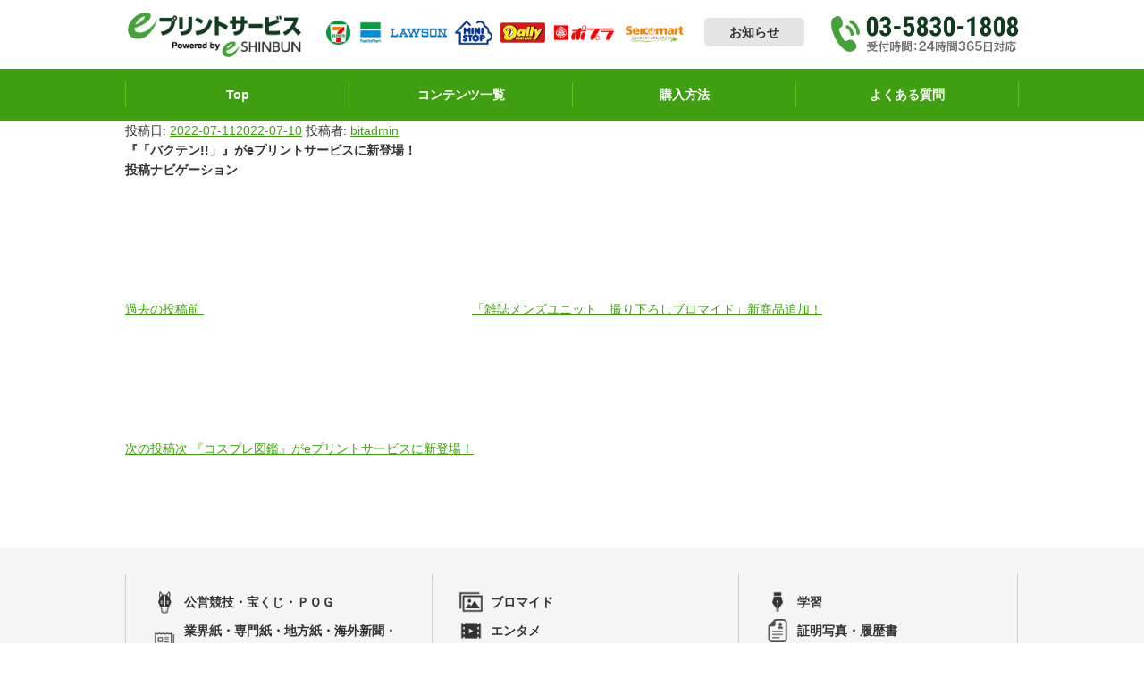

--- FILE ---
content_type: text/html; charset=UTF-8
request_url: https://www.e-printservice.net/7047.html
body_size: 67308
content:
<!DOCTYPE html>
<html lang="ja" >
<head>
<meta charset="UTF-8" >
<meta content="True" name="HandheldFriendly">
<meta name="viewport" content="width=device-width, initial-scale=1.0, maximum-scale=1.0, user-scalable=0">
<title>eプリントサービス</title>

<!-- css-->
<link rel="stylesheet" href="https://www.e-printservice.net/wp-content/themes/eprint/css/reset.css" type="text/css" >
<link rel="stylesheet" href="https://www.e-printservice.net/wp-content/themes/eprint/css/style.css" type="text/css" >
<link rel="stylesheet" href="https://www.e-printservice.net/wp-content/themes/eprint/css/media.css" type="text/css" >

<!-- javascript-->
<script type="text/javascript" src="https://www.e-printservice.net/wp-content/themes/eprint/js/jquery.js"></script>
<script type="text/javascript" src="https://www.e-printservice.net/wp-content/themes/eprint/js/common.js" ></script>

<!-- popup-->
<link rel="stylesheet" href="https://www.e-printservice.net/wp-content/themes/eprint/css/popup.css" type="text/css" >
<script type="text/javascript" src="https://www.e-printservice.net/wp-content/themes/eprint/js/popup.js"></script>

<!-- slick-->
<link rel="stylesheet" href="https://www.e-printservice.net/wp-content/themes/eprint/css/slick.css" type="text/css" >
<script type="text/javascript" src="https://www.e-printservice.net/wp-content/themes/eprint/js/slick.js"></script>
<script type="text/javascript" src="https://www.e-printservice.net/wp-content/themes/eprint/js/slider.js"></script>

<!--  20190517 BIT change -->
	<script type="text/javascript" src="https://www.e-printservice.net/wp-content/themes/eprint/js/jquery-ui.min.js"></script>
	<script type="text/javascript" src="https://www.e-printservice.net/wp-content/themes/eprint/js/tabs.js"></script>
<!-- 20190528 -->
	<script type="text/javascript" src="https://www.e-printservice.net/wp-content/themes/eprint/js/jquery-link.js"></script>

<!-- Global site tag (gtag.js) - Google Analytics -->
<script async src="https://www.googletagmanager.com/gtag/js?id=UA-82048212-1"></script>
<script>
  window.dataLayer = window.dataLayer || [];
  function gtag(){dataLayer.push(arguments);}
  gtag('js', new Date());

  gtag('config', 'UA-82048212-1');
</script>
<!-- Global site tag (gtag.js) - Google Analytics -->

<script type="text/javascript">	
	// popup
	function popupPic(popupObj){
		var popupObj1 = 	$(popupObj).bPopup({
			modalClose: true,
			opacity: 0.5,
			speed: 450,
			transition: 'fadeIn',
			positionStyle: 'fixed',
			scrollBar: false,
			onOpen: function() {
				$(window).on('touchmove.noScroll', function(e) {
						e.preventDefault();
				});
			},
			onClose: function() { $(window).off('.noScroll'); }
		});
		
		$(".btn_popclose").click(function(e) {
			popupObj1.close();
		});
	}	

// 20190516 BIT START
function ChangeTab(tabname) {
// タブメニュー(個別ページ向け)実装
document.getElementById('kobetsu_dummy').style.display = 'none';
document.getElementById('kobetsu_seven-eleven').style.display = 'none';
document.getElementById('kobetsu_familymart_lawson').style.display = 'none';
document.getElementById('kobetsu_ministop').style.display = 'none';
document.getElementById('kobetsu_daily-yamazaki').style.display = 'none';
// タブメニュー実装
document.getElementById(tabname).style.display = 'block';
}
// 20190516  BIT END

</script>

<script>(function(html){html.className = html.className.replace(/\bno-js\b/,'js')})(document.documentElement);</script>
<title>『「バクテン!!」』がeプリントサービスに新登場！ &#8211; eプリントサービス</title>
<meta name="robots" content="noindex,nofollow" />
<link rel='dns-prefetch' href='//s.w.org' />
<link rel="alternate" type="application/rss+xml" title="eプリントサービス &raquo; フィード" href="https://www.e-printservice.net/feed" />
<link rel="alternate" type="application/rss+xml" title="eプリントサービス &raquo; コメントフィード" href="https://www.e-printservice.net/comments/feed" />
<link rel="alternate" type="application/rss+xml" title="eプリントサービス &raquo; 『「バクテン!!」』がeプリントサービスに新登場！ のコメントのフィード" href="https://www.e-printservice.net/7047.html/feed" />
		<script type="text/javascript">
			window._wpemojiSettings = {"baseUrl":"https:\/\/s.w.org\/images\/core\/emoji\/11.2.0\/72x72\/","ext":".png","svgUrl":"https:\/\/s.w.org\/images\/core\/emoji\/11.2.0\/svg\/","svgExt":".svg","source":{"concatemoji":"https:\/\/www.e-printservice.net\/wp-includes\/js\/wp-emoji-release.min.js?ver=5.1.17"}};
			!function(e,a,t){var n,r,o,i=a.createElement("canvas"),p=i.getContext&&i.getContext("2d");function s(e,t){var a=String.fromCharCode;p.clearRect(0,0,i.width,i.height),p.fillText(a.apply(this,e),0,0);e=i.toDataURL();return p.clearRect(0,0,i.width,i.height),p.fillText(a.apply(this,t),0,0),e===i.toDataURL()}function c(e){var t=a.createElement("script");t.src=e,t.defer=t.type="text/javascript",a.getElementsByTagName("head")[0].appendChild(t)}for(o=Array("flag","emoji"),t.supports={everything:!0,everythingExceptFlag:!0},r=0;r<o.length;r++)t.supports[o[r]]=function(e){if(!p||!p.fillText)return!1;switch(p.textBaseline="top",p.font="600 32px Arial",e){case"flag":return s([55356,56826,55356,56819],[55356,56826,8203,55356,56819])?!1:!s([55356,57332,56128,56423,56128,56418,56128,56421,56128,56430,56128,56423,56128,56447],[55356,57332,8203,56128,56423,8203,56128,56418,8203,56128,56421,8203,56128,56430,8203,56128,56423,8203,56128,56447]);case"emoji":return!s([55358,56760,9792,65039],[55358,56760,8203,9792,65039])}return!1}(o[r]),t.supports.everything=t.supports.everything&&t.supports[o[r]],"flag"!==o[r]&&(t.supports.everythingExceptFlag=t.supports.everythingExceptFlag&&t.supports[o[r]]);t.supports.everythingExceptFlag=t.supports.everythingExceptFlag&&!t.supports.flag,t.DOMReady=!1,t.readyCallback=function(){t.DOMReady=!0},t.supports.everything||(n=function(){t.readyCallback()},a.addEventListener?(a.addEventListener("DOMContentLoaded",n,!1),e.addEventListener("load",n,!1)):(e.attachEvent("onload",n),a.attachEvent("onreadystatechange",function(){"complete"===a.readyState&&t.readyCallback()})),(n=t.source||{}).concatemoji?c(n.concatemoji):n.wpemoji&&n.twemoji&&(c(n.twemoji),c(n.wpemoji)))}(window,document,window._wpemojiSettings);
		</script>
		<style type="text/css">
img.wp-smiley,
img.emoji {
	display: inline !important;
	border: none !important;
	box-shadow: none !important;
	height: 1em !important;
	width: 1em !important;
	margin: 0 .07em !important;
	vertical-align: -0.1em !important;
	background: none !important;
	padding: 0 !important;
}
</style>
	<link rel='stylesheet' id='wp-block-library-css'  href='https://www.e-printservice.net/wp-includes/css/dist/block-library/style.min.css?ver=5.1.17' type='text/css' media='all' />
<link rel='stylesheet' id='wp-block-library-theme-css'  href='https://www.e-printservice.net/wp-includes/css/dist/block-library/theme.min.css?ver=5.1.17' type='text/css' media='all' />
<link rel='stylesheet' id='contact-form-7-css'  href='https://www.e-printservice.net/wp-content/plugins/contact-form-7/includes/css/styles.css?ver=5.1.6' type='text/css' media='all' />
<link rel='stylesheet' id='wpt-twitter-feed-css'  href='https://www.e-printservice.net/wp-content/plugins/wp-to-twitter/css/twitter-feed.css?ver=5.1.17' type='text/css' media='all' />
<link rel='stylesheet' id='twentyseventeen-style-css'  href='https://www.e-printservice.net/wp-content/themes/eprint/style.css?ver=5.1.17' type='text/css' media='all' />
<link rel='stylesheet' id='twentyseventeen-block-style-css'  href='https://www.e-printservice.net/wp-content/themes/eprint/assets/css/blocks.css?ver=1.1' type='text/css' media='all' />
<!--[if lt IE 9]>
<link rel='stylesheet' id='twentyseventeen-ie8-css'  href='https://www.e-printservice.net/wp-content/themes/eprint/assets/css/ie8.css?ver=1.0' type='text/css' media='all' />
<![endif]-->
<script type='text/javascript' src='https://www.e-printservice.net/wp-includes/js/jquery/jquery.js?ver=1.12.4'></script>
<script type='text/javascript' src='https://www.e-printservice.net/wp-includes/js/jquery/jquery-migrate.min.js?ver=1.4.1'></script>
<!--[if lt IE 9]>
<script type='text/javascript' src='https://www.e-printservice.net/wp-content/themes/eprint/assets/js/html5.js?ver=3.7.3'></script>
<![endif]-->
<link rel='https://api.w.org/' href='https://www.e-printservice.net/wp-json/' />
<link rel="EditURI" type="application/rsd+xml" title="RSD" href="https://www.e-printservice.net/xmlrpc.php?rsd" />
<link rel="wlwmanifest" type="application/wlwmanifest+xml" href="https://www.e-printservice.net/wp-includes/wlwmanifest.xml" /> 
<link rel='prev' title='「雑誌メンズユニット　撮り下ろしブロマイド」新商品追加！' href='https://www.e-printservice.net/7038.html' />
<link rel='next' title='『コスプレ図鑑』がeプリントサービスに新登場！' href='https://www.e-printservice.net/7054.html' />
<meta name="generator" content="WordPress 5.1.17" />
<link rel='shortlink' href='https://www.e-printservice.net/?p=7047' />
<link rel="alternate" type="application/json+oembed" href="https://www.e-printservice.net/wp-json/oembed/1.0/embed?url=https%3A%2F%2Fwww.e-printservice.net%2F7047.html" />
<link rel="alternate" type="text/xml+oembed" href="https://www.e-printservice.net/wp-json/oembed/1.0/embed?url=https%3A%2F%2Fwww.e-printservice.net%2F7047.html&#038;format=xml" />
<link rel="pingback" href="https://www.e-printservice.net/xmlrpc.php">
		<style type="text/css">.recentcomments a{display:inline !important;padding:0 !important;margin:0 !important;}</style>
		<style type="text/css"></style>    <script>
      jQuery(function($) {
        $( '.mw_wp_form form' ).attr( 'class', 'h-adr' );
      });
    </script>
  <meta name="keywords" content="eプリ,プリント,プリントサービス,コンビニ,コンビニプリント,ブロマイド">
<meta name="description" content="全国のコンビニで、ブロマイド・競馬新聞・無料出走表・地方紙・海外新聞等・資格問題集・履歴書等、様々なコンテンツをご提供いたします！ぜひご利用下さい！">

</head>
<body>

<div id="wrapper">
	<header id="header">
		<div id="h_box" class="box_full">
			<div id="head_warp" class="clearfix">
				<div id="h_left">
					<h1><a href="/"><img class="imghover" src="https://www.e-printservice.net/wp-content/themes/eprint/images/common/logo_eprint.png" alt="eプリントサービス" ></a></h1>
				</div><!-- /#h_left -->
			
				<div id="h_right" class="clearfix">
					<!--<a class="tag" href="#">利用方法</a>-->
					<a class="btn_contact" href="/news/">お知<br class="ssp">らせ</a>
					<div class="sp">
						<div class="top_menu menu_sp">
							<em class="menu-trigger">
								<span></span>
								<span></span>
								<span></span>
							</em>
						</div>
					</div>
				</div><!-- /#h_right -->
			</div><!-- /#head_warp -->
			
			<div class="sp">
				<div class="menusp_wrap">
					<div class="acordion_tree_top">
						<nav>
							<ul class="menu_list">
								<li><a class="non_sub" href="/">Top</a></li>
								<li><a class="trigger">コンテンツ一覧</a>
									<ul class="acordion">
										<li><a href="/category/koueikyougi.html">公営競技</a></li>
										<li><a href="/category/chihou.html">地方紙・海外新聞・業界紙・スポーツ紙</a></li>
										<li><a href="/category/bromide.html">ブロマイド</a></li>
										<li><a href="/category/entertainment.html">エンタメ</a></li>
										<li><a href="/category/sports.html">スポーツ</a></li>
										<li><a href="/category/gakushu.html">学習</a></li>
										<li><a href="/category/id-photo.html">証明写真・履歴書</a></li>
										<li><a href="/category/other.html">その他コンテンツ</a></li>
									</ul>
								</li>
								<li><a class="non_sub" href="/shohin/">購入方法</a></li>
								<li><a class="non_sub" href="/faq/">よくある質問</a></li>
							</ul>
						</nav>
						<div class="tel">
							<a href="tel:03-5830-1808"><img src="https://www.e-printservice.net/wp-content/themes/eprint/images/common/tel_03-5830-1808.png" alt="tel_03-5830-1808"></a>
						</div><!-- /.tel_top -->
					</div><!-- /.acordion_tree_top -->
				</div><!-- /.menusp_wrap -->
			</div><!-- /.sp -->
		
			<div class="tel_top pc">
				<img src="https://www.e-printservice.net/wp-content/themes/eprint/images/common/tel_03-5830-1808.png" alt="tel_03-5830-1808">
			</div><!-- /.tel_top -->

			<div id="logo">
				<ul>
					<li><img src="https://www.e-printservice.net/wp-content/themes/eprint/images/common/logo_seven.png" alt="7 eleven"></li>
					<li><img src="https://www.e-printservice.net/wp-content/themes/eprint/images/common/logo_family02.png" alt="familymart"></li>
					<li><img src="https://www.e-printservice.net/wp-content/themes/eprint/images/common/logo_lawson.png" alt="lawson"></li>
					<li><img src="https://www.e-printservice.net/wp-content/themes/eprint/images/common/logo_minshop.png" alt="mini shop"></li>
					<li><img src="https://www.e-printservice.net/wp-content/themes/eprint/images/common/logo_yamazaki.png" alt="dail yamazaki"></li>
					<li><img src="https://www.e-printservice.net/wp-content/themes/eprint/images/common/logo_popura.png" alt="popura"></li>
					<li><img src="https://www.e-printservice.net/wp-content/themes/eprint/images/common/logo_seicomart.png" alt="seicomart"></li>
				</ul>
			</div><!-- /#logo -->

		</div><!-- /#h_box -->
		
		<nav id="mainnav" class="pc">
			<ul class="topmenu box_full clearfix">			
				<li><a href="/"><span>Top</span></a></li>
				<li><a><span>コンテンツ一覧</span></a>
					<ul>
						<li><a href="/category/koueikyougi.html">公営競技</a></li>
						<li><a href="/category/chihou.html">地方紙・海外新聞・業界紙<br>スポーツ紙</a></li>
						<li><a href="/category/bromide.html">ブロマイド</a></li>
						<li><a href="/category/entertainment.html">エンタメ</a></li>
						<li><a href="/category/sports.html">スポーツ</a></li>
						<li><a href="/category/gakushu.html">学習</a></li>
						<li><a href="/category/id-photo.html">証明写真・履歴書</a></li>
						<li><a href="/category/other.html">その他コンテンツ</a></li>
					</ul>
				</li>
				<li><a href="/shohin/"><span>購入方法</span></a></li>
				<li><a href="/faq/"><span>よくある質問</span></a></li>
			</ul>
		</nav><!-- /#mainnav -->
	</header><!--/#header-->	
</div>
</body><div class="wrap">
	<div id="primary" class="content-area">
		<main id="main" class="site-main" role="main">

			
<article id="post-7047" class="post-7047 post type-post status-publish format-standard hentry category-1">
		<header class="entry-header">
		<div class="entry-meta"><span class="posted-on"><span class="screen-reader-text">投稿日:</span> <a href="https://www.e-printservice.net/7047.html" rel="bookmark"><time class="entry-date published" datetime="2022-07-11T00:00:30+09:00">2022-07-11</time><time class="updated" datetime="2022-07-10T22:31:49+09:00">2022-07-10</time></a></span><span class="byline"> 投稿者: <span class="author vcard"><a class="url fn n" href="https://www.e-printservice.net/author/bitadmin">bitadmin</a></span></span></div><!-- .entry-meta --><h1 class="entry-title">『「バクテン!!」』がeプリントサービスに新登場！</h1>	</header><!-- .entry-header -->

	
	<div class="entry-content">
		 		
	</div><!-- .entry-content -->

	</article><!-- #post-## -->

	<nav class="navigation post-navigation" role="navigation">
		<h2 class="screen-reader-text">投稿ナビゲーション</h2>
		<div class="nav-links"><div class="nav-previous"><a href="https://www.e-printservice.net/7038.html" rel="prev"><span class="screen-reader-text">過去の投稿</span><span aria-hidden="true" class="nav-subtitle">前</span> <span class="nav-title"><span class="nav-title-icon-wrapper"><svg class="icon icon-arrow-left" aria-hidden="true" role="img"> <use href="#icon-arrow-left" xlink:href="#icon-arrow-left"></use> </svg></span>「雑誌メンズユニット　撮り下ろしブロマイド」新商品追加！</span></a></div><div class="nav-next"><a href="https://www.e-printservice.net/7054.html" rel="next"><span class="screen-reader-text">次の投稿</span><span aria-hidden="true" class="nav-subtitle">次</span> <span class="nav-title">『コスプレ図鑑』がeプリントサービスに新登場！<span class="nav-title-icon-wrapper"><svg class="icon icon-arrow-right" aria-hidden="true" role="img"> <use href="#icon-arrow-right" xlink:href="#icon-arrow-right"></use> </svg></span></span></a></div></div>
	</nav>		</main><!-- #main -->
	</div><!-- #primary -->
	<!--	<div id="sidebar" role="complementary">
		<ul>
			<section id="search-2" class="widget widget_search"><form role="search" method="get" id="searchform" class="searchform" action="https://www.e-printservice.net/">
				<div>
					<label class="screen-reader-text" for="s">検索:</label>
					<input type="text" value="" name="s" id="s" />
					<input type="submit" id="searchsubmit" value="検索" />
				</div>
			</form></section>		<section id="recent-posts-2" class="widget widget_recent_entries">		<h2 class="widget-title">最近の投稿</h2>		<ul>
											<li>
					<a href="https://www.e-printservice.net/water_challenge_bromide">『ウォーターチャレンジ ブロマイド』が新登場！</a>
									</li>
											<li>
					<a href="https://www.e-printservice.net/orekuro-collection">『俺クロ コレクションブロマイド』が商品追加！</a>
									</li>
											<li>
					<a href="https://www.e-printservice.net/meropaka">『めろんぱーかー eプリント』が商品追加！</a>
									</li>
											<li>
					<a href="https://www.e-printservice.net/asayoi_kokoro">『朝酔こころ新春ブロマイドくじ』が新登場！</a>
									</li>
											<li>
					<a href="https://www.e-printservice.net/arimaho_ai">『ありふれた魔法のAIグラビア』が新登場！</a>
									</li>
					</ul>
		</section><section id="recent-comments-2" class="widget widget_recent_comments"><h2 class="widget-title">最近のコメント</h2><ul id="recentcomments"><li class="recentcomments"><a href="https://www.e-printservice.net/1057.html#comment-24">「The LDH Times」の販売を開始しました！</a> に <span class="comment-author-link">田中佐和</span> より</li></ul></section><section id="archives-2" class="widget widget_archive"><h2 class="widget-title">アーカイブ</h2>		<ul>
				<li><a href='https://www.e-printservice.net/date/2026/02'>2026年2月</a></li>
	<li><a href='https://www.e-printservice.net/date/2026/01'>2026年1月</a></li>
	<li><a href='https://www.e-printservice.net/date/2025/12'>2025年12月</a></li>
	<li><a href='https://www.e-printservice.net/date/2025/11'>2025年11月</a></li>
	<li><a href='https://www.e-printservice.net/date/2025/10'>2025年10月</a></li>
	<li><a href='https://www.e-printservice.net/date/2025/09'>2025年9月</a></li>
	<li><a href='https://www.e-printservice.net/date/2025/08'>2025年8月</a></li>
	<li><a href='https://www.e-printservice.net/date/2025/07'>2025年7月</a></li>
	<li><a href='https://www.e-printservice.net/date/2025/06'>2025年6月</a></li>
	<li><a href='https://www.e-printservice.net/date/2025/05'>2025年5月</a></li>
	<li><a href='https://www.e-printservice.net/date/2025/04'>2025年4月</a></li>
	<li><a href='https://www.e-printservice.net/date/2025/03'>2025年3月</a></li>
	<li><a href='https://www.e-printservice.net/date/2025/02'>2025年2月</a></li>
	<li><a href='https://www.e-printservice.net/date/2025/01'>2025年1月</a></li>
	<li><a href='https://www.e-printservice.net/date/2024/12'>2024年12月</a></li>
	<li><a href='https://www.e-printservice.net/date/2024/11'>2024年11月</a></li>
	<li><a href='https://www.e-printservice.net/date/2024/10'>2024年10月</a></li>
	<li><a href='https://www.e-printservice.net/date/2024/09'>2024年9月</a></li>
	<li><a href='https://www.e-printservice.net/date/2024/08'>2024年8月</a></li>
	<li><a href='https://www.e-printservice.net/date/2024/07'>2024年7月</a></li>
	<li><a href='https://www.e-printservice.net/date/2024/06'>2024年6月</a></li>
	<li><a href='https://www.e-printservice.net/date/2024/05'>2024年5月</a></li>
	<li><a href='https://www.e-printservice.net/date/2024/04'>2024年4月</a></li>
	<li><a href='https://www.e-printservice.net/date/2024/03'>2024年3月</a></li>
	<li><a href='https://www.e-printservice.net/date/2024/02'>2024年2月</a></li>
	<li><a href='https://www.e-printservice.net/date/2024/01'>2024年1月</a></li>
	<li><a href='https://www.e-printservice.net/date/2023/12'>2023年12月</a></li>
	<li><a href='https://www.e-printservice.net/date/2023/11'>2023年11月</a></li>
	<li><a href='https://www.e-printservice.net/date/2023/10'>2023年10月</a></li>
	<li><a href='https://www.e-printservice.net/date/2023/09'>2023年9月</a></li>
	<li><a href='https://www.e-printservice.net/date/2023/08'>2023年8月</a></li>
	<li><a href='https://www.e-printservice.net/date/2023/07'>2023年7月</a></li>
	<li><a href='https://www.e-printservice.net/date/2023/06'>2023年6月</a></li>
	<li><a href='https://www.e-printservice.net/date/2023/05'>2023年5月</a></li>
	<li><a href='https://www.e-printservice.net/date/2023/04'>2023年4月</a></li>
	<li><a href='https://www.e-printservice.net/date/2023/03'>2023年3月</a></li>
	<li><a href='https://www.e-printservice.net/date/2023/02'>2023年2月</a></li>
	<li><a href='https://www.e-printservice.net/date/2023/01'>2023年1月</a></li>
	<li><a href='https://www.e-printservice.net/date/2022/12'>2022年12月</a></li>
	<li><a href='https://www.e-printservice.net/date/2022/11'>2022年11月</a></li>
	<li><a href='https://www.e-printservice.net/date/2022/10'>2022年10月</a></li>
	<li><a href='https://www.e-printservice.net/date/2022/09'>2022年9月</a></li>
	<li><a href='https://www.e-printservice.net/date/2022/08'>2022年8月</a></li>
	<li><a href='https://www.e-printservice.net/date/2022/07'>2022年7月</a></li>
	<li><a href='https://www.e-printservice.net/date/2022/06'>2022年6月</a></li>
	<li><a href='https://www.e-printservice.net/date/2022/05'>2022年5月</a></li>
	<li><a href='https://www.e-printservice.net/date/2022/04'>2022年4月</a></li>
	<li><a href='https://www.e-printservice.net/date/2022/03'>2022年3月</a></li>
	<li><a href='https://www.e-printservice.net/date/2022/02'>2022年2月</a></li>
	<li><a href='https://www.e-printservice.net/date/2022/01'>2022年1月</a></li>
	<li><a href='https://www.e-printservice.net/date/2021/12'>2021年12月</a></li>
	<li><a href='https://www.e-printservice.net/date/2021/11'>2021年11月</a></li>
	<li><a href='https://www.e-printservice.net/date/2021/10'>2021年10月</a></li>
	<li><a href='https://www.e-printservice.net/date/2021/09'>2021年9月</a></li>
	<li><a href='https://www.e-printservice.net/date/2021/08'>2021年8月</a></li>
	<li><a href='https://www.e-printservice.net/date/2021/07'>2021年7月</a></li>
	<li><a href='https://www.e-printservice.net/date/2021/06'>2021年6月</a></li>
	<li><a href='https://www.e-printservice.net/date/2021/05'>2021年5月</a></li>
	<li><a href='https://www.e-printservice.net/date/2021/04'>2021年4月</a></li>
	<li><a href='https://www.e-printservice.net/date/2021/03'>2021年3月</a></li>
	<li><a href='https://www.e-printservice.net/date/2021/02'>2021年2月</a></li>
	<li><a href='https://www.e-printservice.net/date/2021/01'>2021年1月</a></li>
	<li><a href='https://www.e-printservice.net/date/2020/12'>2020年12月</a></li>
	<li><a href='https://www.e-printservice.net/date/2020/11'>2020年11月</a></li>
	<li><a href='https://www.e-printservice.net/date/2020/10'>2020年10月</a></li>
	<li><a href='https://www.e-printservice.net/date/2020/09'>2020年9月</a></li>
	<li><a href='https://www.e-printservice.net/date/2020/08'>2020年8月</a></li>
	<li><a href='https://www.e-printservice.net/date/2020/07'>2020年7月</a></li>
	<li><a href='https://www.e-printservice.net/date/2020/06'>2020年6月</a></li>
	<li><a href='https://www.e-printservice.net/date/2020/05'>2020年5月</a></li>
	<li><a href='https://www.e-printservice.net/date/2020/04'>2020年4月</a></li>
	<li><a href='https://www.e-printservice.net/date/2020/03'>2020年3月</a></li>
	<li><a href='https://www.e-printservice.net/date/2020/02'>2020年2月</a></li>
	<li><a href='https://www.e-printservice.net/date/2020/01'>2020年1月</a></li>
	<li><a href='https://www.e-printservice.net/date/2019/12'>2019年12月</a></li>
	<li><a href='https://www.e-printservice.net/date/2019/11'>2019年11月</a></li>
	<li><a href='https://www.e-printservice.net/date/2019/10'>2019年10月</a></li>
	<li><a href='https://www.e-printservice.net/date/2019/09'>2019年9月</a></li>
	<li><a href='https://www.e-printservice.net/date/2019/08'>2019年8月</a></li>
	<li><a href='https://www.e-printservice.net/date/2019/07'>2019年7月</a></li>
	<li><a href='https://www.e-printservice.net/date/2019/06'>2019年6月</a></li>
	<li><a href='https://www.e-printservice.net/date/2019/05'>2019年5月</a></li>
	<li><a href='https://www.e-printservice.net/date/2019/04'>2019年4月</a></li>
	<li><a href='https://www.e-printservice.net/date/2019/03'>2019年3月</a></li>
		</ul>
			</section><section id="categories-2" class="widget widget_categories"><h2 class="widget-title">カテゴリー</h2>		<ul>
				<li class="cat-item cat-item-5"><a href="https://www.e-printservice.net/category/%e3%81%9d%e3%81%ae%e4%bb%96" >その他</a>
</li>
	<li class="cat-item cat-item-3"><a href="https://www.e-printservice.net/category/maintenance" >メンテナンス情報</a>
</li>
	<li class="cat-item cat-item-1"><a href="https://www.e-printservice.net/category/%e3%83%aa%e3%83%aa%e3%83%bc%e3%82%b9" >リリース</a>
</li>
		</ul>
			</section><section id="meta-2" class="widget widget_meta"><h2 class="widget-title">メタ情報</h2>			<ul>
						<li><a href="https://www.e-printservice.net/wp-login.php">ログイン</a></li>
			<li><a href="https://www.e-printservice.net/feed">投稿の <abbr title="Really Simple Syndication">RSS</abbr></a></li>
			<li><a href="https://www.e-printservice.net/comments/feed">コメントの <abbr title="Really Simple Syndication">RSS</abbr></a></li>
			<li><a href="https://ja.wordpress.org/" title="Powered by WordPress, state-of-the-art semantic personal publishing platform.">WordPress.org</a></li>			</ul>
			</section>		</ul>
	</div>
-->
</div><!-- .wrap -->
<footer>
		<div id="menu_f">
			<div class="box_full clearfix">
				<ul>
					<li><a href="/category/koueikyougi.html"><span>公営競技・宝くじ・ＰＯＧ</span></a></li>
					<li><a href="/category/chihou.html"><span>業界紙・専門紙・地方紙・海外新聞・スポーツ紙</span></a></li>
				</ul>
				<ul>
					<li><a href="/category/bromide.html"><span>ブロマイド</span></a></li>
					<li><a href="/category/entertainment.html"><span>エンタメ</span></a></li>
					<li><a href="/category/sports.html"><span>スポーツ</span></a></li>
				</ul>
				<ul>
					<li><a href="/category/gakushu.html"><span>学習</span></a></li>
					<li><a href="/category/id-photo.html"><span>証明写真・履歴書</span></a></li>
					<li><a href="/category/other.html"><span>その他コンテンツ</span></a></li>
				</ul>
			</div><!-- /.box_full -->
		</div><!-- /#menu_f -->
		<div id="footer">
			<div id="footer_box" class="box clearfix">
				<ul>
					<li><a href="https://www.e-shinbun.net/modules/contacts/index/" target="_blank">お問い合わせ</a></li>
					<li><a href="/policy/">個人情報の取扱いについて</a></li>
					<li><a href="/faq/">よくある質問</a></li>
				</ul>
				<ul>					
					<!--<li><a href="https://www.e-shinbun.net/toku" target="_blank">特定商取引法の表示</a></li>-->
					<li><a href="/publisher/">パブリッシャーの皆様へ</a></li>
					<li><a href="https://www.b-it.co.jp/" target="_blank">運営会社</a></li>
				</ul>
			</div><!--/footer_box-->	
		</div><!-- /#footer -->
		<div id="copy_right" class="box_full">
			<p>
				Copyright &copy; 2019 Business Information Technology Co., Ltd. <br class="sp">All Rights Reserved.
			</p>
		</div><!--/copy_right-->	
	</footer><!--/footer-->	
</div><!--/wrapper-->


<!-- ----------------------------------------------
POPUP SEARCH
----------------------------------------------- -->
<div id="search1" class="search_sty popsty popupstyle">
	<p>公営競技</p>
	<ul class="clearfix">
		<li><a href="javascript:void(0)" onclick="popupPic('#popin1');"><span>中央競馬<br class="pc">専門紙</span></a></li>
		<li><a href="javascript:void(0)" onclick="popupPic('#popin2');"><span>地方競馬<br class="pc">専門紙</span></a></li>
		<li><a href="javascript:void(0)" onclick="popupPic('#popin3');"><span>中央競馬<br class="pc">予想情報</span></a></li>
		<li><a href="javascript:void(0)" onclick="popupPic('#popin4');"><span>地方競馬<br class="pc">予想情報</span></a></li>
		<li><a href="javascript:void(0)" onclick="popupPic('#popin5');"><span>競輪専門紙</span></a></li>
		<li><a href="javascript:void(0)" onclick="popupPic('#popin6');"><span>競輪出走表</span></a></li>
		<li><a href="javascript:void(0)" onclick="popupPic('#popin7');"><span>競輪予想情報</span></a></li>
		<li><a href="javascript:void(0)" onclick="popupPic('#popin8');"><span>ボートレース<br class="pc">専門紙</span></a></li>
		<li><a href="javascript:void(0)" onclick="popupPic('#popin9');"><span>ボートレース<br class="pc">出走表</span></a></li>
		<li><a href="javascript:void(0)" onclick="popupPic('#popin10');"><span>ボートレース<br class="pc">予想情報</span></a></li>
		<li><a href="javascript:void(0)" onclick="popupPic('#popin11');"><span>オートレース<br class="pc">専門紙</span></a></li>
		<li><a href="javascript:void(0)" onclick="popupPic('#popin12');"><span>宝くじ</span></a></li>
	</ul>
</div><!-- /.search -->

<div id="search2" class="search_sty popsty popupstyle">
	<p>学習</p>
	<ul class="clearfix color02">
		<li><a href="javascript:void(0)" onclick="popupPic('#popin1');"><span>中央競馬<br class="pc">専門紙</span></a></li>
		<li><a href="javascript:void(0)" onclick="popupPic('#popin2');"><span>地方競馬<br class="pc">専門紙</span></a></li>
		<li><a href="javascript:void(0)" onclick="popupPic('#popin3');"><span>中央競馬<br class="pc">予想情報</span></a></li>
		<li><a href="javascript:void(0)" onclick="popupPic('#popin4');"><span>地方競馬<br class="pc">予想情報</span></a></li>
		<li><a href="javascript:void(0)" onclick="popupPic('#popin5');"><span>競輪専門紙</span></a></li>
		<li><a href="javascript:void(0)" onclick="popupPic('#popin6');"><span>競輪出走表</span></a></li>
		<li><a href="javascript:void(0)" onclick="popupPic('#popin7');"><span>競輪予想情報</span></a></li>
		<li><a href="javascript:void(0)" onclick="popupPic('#popin8');"><span>ボートレース<br class="pc">専門紙</span></a></li>
		<li><a href="javascript:void(0)" onclick="popupPic('#popin9');"><span>ボートレース<br class="pc">出走表</span></a></li>
		<li><a href="javascript:void(0)" onclick="popupPic('#popin10');"><span>ボートレース<br class="pc">予想情報</span></a></li>
		<li><a href="javascript:void(0)" onclick="popupPic('#popin11');"><span>オートレース<br class="pc">専門紙</span></a></li>
		<li><a href="javascript:void(0)" onclick="popupPic('#popin12');"><span>宝くじ</span></a></li>
	</ul>
</div><!-- /.search -->

<div id="search3" class="search_sty popsty popupstyle">
	<p>エンタメ</p>
	<ul class="clearfix color03">
		<li><a href="javascript:void(0)" onclick="popupPic('#popin1');"><span>中央競馬<br class="pc">専門紙</span></a></li>
		<li><a href="javascript:void(0)" onclick="popupPic('#popin2');"><span>地方競馬<br class="pc">専門紙</span></a></li>
		<li><a href="javascript:void(0)" onclick="popupPic('#popin3');"><span>中央競馬<br class="pc">予想情報</span></a></li>
		<li><a href="javascript:void(0)" onclick="popupPic('#popin4');"><span>地方競馬<br class="pc">予想情報</span></a></li>
		<li><a href="javascript:void(0)" onclick="popupPic('#popin5');"><span>競輪専門紙</span></a></li>
		<li><a href="javascript:void(0)" onclick="popupPic('#popin6');"><span>競輪出走表</span></a></li>
		<li><a href="javascript:void(0)" onclick="popupPic('#popin7');"><span>競輪予想情報</span></a></li>
		<li><a href="javascript:void(0)" onclick="popupPic('#popin8');"><span>ボートレース<br class="pc">専門紙</span></a></li>
		<li><a href="javascript:void(0)" onclick="popupPic('#popin9');"><span>ボートレース<br class="pc">出走表</span></a></li>
		<li><a href="javascript:void(0)" onclick="popupPic('#popin10');"><span>ボートレース<br class="pc">予想情報</span></a></li>
		<li><a href="javascript:void(0)" onclick="popupPic('#popin11');"><span>オートレース<br class="pc">専門紙</span></a></li>
		<li><a href="javascript:void(0)" onclick="popupPic('#popin12');"><span>宝くじ</span></a></li>
	</ul>
</div><!-- /.search -->

<div id="search4" class="search_sty popsty popupstyle">
	<p>スポーツ</p>
	<ul class="clearfix color04">
		<li><a href="javascript:void(0)" onclick="popupPic('#popin1');"><span>中央競馬<br class="pc">専門紙</span></a></li>
		<li><a href="javascript:void(0)" onclick="popupPic('#popin2');"><span>地方競馬<br class="pc">専門紙</span></a></li>
		<li><a href="javascript:void(0)" onclick="popupPic('#popin3');"><span>中央競馬<br class="pc">予想情報</span></a></li>
		<li><a href="javascript:void(0)" onclick="popupPic('#popin4');"><span>地方競馬<br class="pc">予想情報</span></a></li>
		<li><a href="javascript:void(0)" onclick="popupPic('#popin5');"><span>競輪専門紙</span></a></li>
		<li><a href="javascript:void(0)" onclick="popupPic('#popin6');"><span>競輪出走表</span></a></li>
		<li><a href="javascript:void(0)" onclick="popupPic('#popin7');"><span>競輪予想情報</span></a></li>
		<li><a href="javascript:void(0)" onclick="popupPic('#popin8');"><span>ボートレース<br class="pc">専門紙</span></a></li>
		<li><a href="javascript:void(0)" onclick="popupPic('#popin9');"><span>ボートレース<br class="pc">出走表</span></a></li>
		<li><a href="javascript:void(0)" onclick="popupPic('#popin10');"><span>ボートレース<br class="pc">予想情報</span></a></li>
		<li><a href="javascript:void(0)" onclick="popupPic('#popin11');"><span>オートレース<br class="pc">専門紙</span></a></li>
		<li><a href="javascript:void(0)" onclick="popupPic('#popin12');"><span>宝くじ</span></a></li>
	</ul>
</div><!-- /.search -->

<div id="search5" class="search_sty popsty popupstyle">
	<p>地方・業界専門紙</p>
	<ul class="clearfix color05">
		<li><a href="javascript:void(0)" onclick="popupPic('#popin1');"><span>中央競馬<br class="pc">専門紙</span></a></li>
		<li><a href="javascript:void(0)" onclick="popupPic('#popin2');"><span>地方競馬<br class="pc">専門紙</span></a></li>
		<li><a href="javascript:void(0)" onclick="popupPic('#popin3');"><span>中央競馬<br class="pc">予想情報</span></a></li>
		<li><a href="javascript:void(0)" onclick="popupPic('#popin4');"><span>地方競馬<br class="pc">予想情報</span></a></li>
		<li><a href="javascript:void(0)" onclick="popupPic('#popin5');"><span>競輪専門紙</span></a></li>
		<li><a href="javascript:void(0)" onclick="popupPic('#popin6');"><span>競輪出走表</span></a></li>
		<li><a href="javascript:void(0)" onclick="popupPic('#popin7');"><span>競輪予想情報</span></a></li>
		<li><a href="javascript:void(0)" onclick="popupPic('#popin8');"><span>ボートレース<br class="pc">専門紙</span></a></li>
		<li><a href="javascript:void(0)" onclick="popupPic('#popin9');"><span>ボートレース<br class="pc">出走表</span></a></li>
		<li><a href="javascript:void(0)" onclick="popupPic('#popin10');"><span>ボートレース<br class="pc">予想情報</span></a></li>
		<li><a href="javascript:void(0)" onclick="popupPic('#popin11');"><span>オートレース<br class="pc">専門紙</span></a></li>
		<li><a href="javascript:void(0)" onclick="popupPic('#popin12');"><span>宝くじ</span></a></li>
	</ul>
</div><!-- /.search -->

<div id="search6" class="search_sty popsty popupstyle">
	<p>経済</p>
	<ul class="clearfix color06">
		<li><a href="javascript:void(0)" onclick="popupPic('#popin1');"><span>中央競馬<br class="pc">専門紙</span></a></li>
		<li><a href="javascript:void(0)" onclick="popupPic('#popin2');"><span>地方競馬<br class="pc">専門紙</span></a></li>
		<li><a href="javascript:void(0)" onclick="popupPic('#popin3');"><span>中央競馬<br class="pc">予想情報</span></a></li>
		<li><a href="javascript:void(0)" onclick="popupPic('#popin4');"><span>地方競馬<br class="pc">予想情報</span></a></li>
		<li><a href="javascript:void(0)" onclick="popupPic('#popin5');"><span>競輪専門紙</span></a></li>
		<li><a href="javascript:void(0)" onclick="popupPic('#popin6');"><span>競輪出走表</span></a></li>
		<li><a href="javascript:void(0)" onclick="popupPic('#popin7');"><span>競輪予想情報</span></a></li>
		<li><a href="javascript:void(0)" onclick="popupPic('#popin8');"><span>ボートレース<br class="pc">専門紙</span></a></li>
		<li><a href="javascript:void(0)" onclick="popupPic('#popin9');"><span>ボートレース<br class="pc">出走表</span></a></li>
		<li><a href="javascript:void(0)" onclick="popupPic('#popin10');"><span>ボートレース<br class="pc">予想情報</span></a></li>
		<li><a href="javascript:void(0)" onclick="popupPic('#popin11');"><span>オートレース<br class="pc">専門紙</span></a></li>
		<li><a href="javascript:void(0)" onclick="popupPic('#popin12');"><span>宝くじ</span></a></li>
	</ul>
</div><!-- /.search -->

<div id="search7" class="search_sty popsty popupstyle">
	<p>路線図・旅行</p>
	<ul class="clearfix color07">
		<li><a href="javascript:void(0)" onclick="popupPic('#popin1');"><span>中央競馬<br class="pc">専門紙</span></a></li>
		<li><a href="javascript:void(0)" onclick="popupPic('#popin2');"><span>地方競馬<br class="pc">専門紙</span></a></li>
		<li><a href="javascript:void(0)" onclick="popupPic('#popin3');"><span>中央競馬<br class="pc">予想情報</span></a></li>
		<li><a href="javascript:void(0)" onclick="popupPic('#popin4');"><span>地方競馬<br class="pc">予想情報</span></a></li>
		<li><a href="javascript:void(0)" onclick="popupPic('#popin5');"><span>競輪専門紙</span></a></li>
		<li><a href="javascript:void(0)" onclick="popupPic('#popin6');"><span>競輪出走表</span></a></li>
		<li><a href="javascript:void(0)" onclick="popupPic('#popin7');"><span>競輪予想情報</span></a></li>
		<li><a href="javascript:void(0)" onclick="popupPic('#popin8');"><span>ボートレース<br class="pc">専門紙</span></a></li>
		<li><a href="javascript:void(0)" onclick="popupPic('#popin9');"><span>ボートレース<br class="pc">出走表</span></a></li>
		<li><a href="javascript:void(0)" onclick="popupPic('#popin10');"><span>ボートレース<br class="pc">予想情報</span></a></li>
		<li><a href="javascript:void(0)" onclick="popupPic('#popin11');"><span>オートレース<br class="pc">専門紙</span></a></li>
		<li><a href="javascript:void(0)" onclick="popupPic('#popin12');"><span>宝くじ</span></a></li>
	</ul>
</div><!-- /.search -->

<div id="search8" class="search_sty popsty popupstyle">
	<p>ブロマイド</p>
	<ul class="clearfix color08">
		<li><a href="javascript:void(0)" onclick="popupPic('#popin1');"><span>中央競馬<br class="pc">専門紙</span></a></li>
		<li><a href="javascript:void(0)" onclick="popupPic('#popin2');"><span>地方競馬<br class="pc">専門紙</span></a></li>
		<li><a href="javascript:void(0)" onclick="popupPic('#popin3');"><span>中央競馬<br class="pc">予想情報</span></a></li>
		<li><a href="javascript:void(0)" onclick="popupPic('#popin4');"><span>地方競馬<br class="pc">予想情報</span></a></li>
		<li><a href="javascript:void(0)" onclick="popupPic('#popin5');"><span>競輪専門紙</span></a></li>
		<li><a href="javascript:void(0)" onclick="popupPic('#popin6');"><span>競輪出走表</span></a></li>
		<li><a href="javascript:void(0)" onclick="popupPic('#popin7');"><span>競輪予想情報</span></a></li>
		<li><a href="javascript:void(0)" onclick="popupPic('#popin8');"><span>ボートレース<br class="pc">専門紙</span></a></li>
		<li><a href="javascript:void(0)" onclick="popupPic('#popin9');"><span>ボートレース<br class="pc">出走表</span></a></li>
		<li><a href="javascript:void(0)" onclick="popupPic('#popin10');"><span>ボートレース<br class="pc">予想情報</span></a></li>
		<li><a href="javascript:void(0)" onclick="popupPic('#popin11');"><span>オートレース<br class="pc">専門紙</span></a></li>
		<li><a href="javascript:void(0)" onclick="popupPic('#popin12');"><span>宝くじ</span></a></li>
	</ul>
</div><!-- /.search -->


<!-- ----------------------------------------------
POPUP IN
----------------------------------------------- -->
<div id="popin1" class="popin_sty popsty popupstyle">
	<p>中央競馬専門紙</p>
	<ul class="clearfix">
		<li><a href="https://www.google.com/" target="_blank"><img src="https://www.e-shinbun.net/images/banner/banner_katiuma.gif" alt=""></a></li>
		<li><a href="#"><img src="https://www.e-shinbun.net/images/banner/banner_nikkan.png" alt=""></a></li>
		<li><a href="#"><img src="https://www.e-shinbun.net/images/banner/banner_yuuma.png"  alt=""></a></li>
		<li><a href="#"><img src="https://www.e-shinbun.net/images/banner/banner_keiyuu.png" alt=""></a></li>
		<li><a href="#"><img src="https://www.e-shinbun.net/images/banner/banner_keibanihon.png" alt=""></a></li>
		<li><a href="#"><img src="https://www.e-shinbun.net/images/banner/banner_race-sanspo.png"  alt=""></a></li>
		<li><a href="#"><img src="https://www.e-shinbun.net/images/banner/banner_uma36.png"  alt=""></a></li>
		<li><a href="#"><img src="https://www.e-shinbun.net/images/banner/banner_compi-jusho.png" alt=""></a></li>
		<li><a href="#"><img src="https://www.e-shinbun.net/images/banner/banner_tokyo-sports_s.png"  alt=""></a></li>
		<li><a href="#"><img src="https://www.e-shinbun.net/images/banner/banner_hochi-umatoku.png"  alt=""></a></li>
	<!--	<li><a href="#"><img src="https://www.e-printservice.net/wp-content/themes/eprint/images/common/ico_search02.jpg" alt=""></a></li>
		<li><a href="#"><img src="https://www.e-printservice.net/wp-content/themes/eprint/images/common/ico_search03.jpg" alt=""></a></li>
		<li><a href="#"><img src="https://www.e-printservice.net/wp-content/themes/eprint/images/common/ico_search01.jpg" alt=""></a></li>
		<li><a href="#"><img src="https://www.e-printservice.net/wp-content/themes/eprint/images/common/ico_search02.jpg" alt=""></a></li>
		<li><a href="#"><img src="https://www.e-printservice.net/wp-content/themes/eprint/images/common/ico_search03.jpg" alt=""></a></li>-->
	</ul>
</div><!-- /.sample_sty -->

<div id="popin2" class="popin_sty popsty popupstyle">
	<p>地方競馬専門紙</p>
	<ul class="clearfix">
		<li><a href="https://www.google.com/" target="_blank"><img src="https://www.e-printservice.net/wp-content/themes/eprint/images/common/ico_search01.jpg" alt=""></a></li>
		<li><a href="#"><img src="https://www.e-printservice.net/wp-content/themes/eprint/images/common/ico_search02.jpg" alt=""></a></li>
		<li><a href="#"><img src="https://www.e-printservice.net/wp-content/themes/eprint/images/common/ico_search03.jpg" alt=""></a></li>
		<li><a href="#"><img src="https://www.e-printservice.net/wp-content/themes/eprint/images/common/ico_search01.jpg" alt=""></a></li>
		<li><a href="#"><img src="https://www.e-printservice.net/wp-content/themes/eprint/images/common/ico_search02.jpg" alt=""></a></li>
		<li><a href="#"><img src="https://www.e-printservice.net/wp-content/themes/eprint/images/common/ico_search03.jpg" alt=""></a></li>
		<li><a href="#"><img src="https://www.e-printservice.net/wp-content/themes/eprint/images/common/ico_search01.jpg" alt=""></a></li>
		<li><a href="#"><img src="https://www.e-printservice.net/wp-content/themes/eprint/images/common/ico_search02.jpg" alt=""></a></li>
		<li><a href="#"><img src="https://www.e-printservice.net/wp-content/themes/eprint/images/common/ico_search03.jpg" alt=""></a></li>
		<li><a href="#"><img src="https://www.e-printservice.net/wp-content/themes/eprint/images/common/ico_search01.jpg" alt=""></a></li>
		<li><a href="#"><img src="https://www.e-printservice.net/wp-content/themes/eprint/images/common/ico_search02.jpg" alt=""></a></li>
		<li><a href="#"><img src="https://www.e-printservice.net/wp-content/themes/eprint/images/common/ico_search03.jpg" alt=""></a></li>
		<li><a href="#"><img src="https://www.e-printservice.net/wp-content/themes/eprint/images/common/ico_search01.jpg" alt=""></a></li>
		<li><a href="#"><img src="https://www.e-printservice.net/wp-content/themes/eprint/images/common/ico_search02.jpg" alt=""></a></li>
		<li><a href="#"><img src="https://www.e-printservice.net/wp-content/themes/eprint/images/common/ico_search03.jpg" alt=""></a></li>
	</ul>
</div><!-- /.sample_sty -->

<div id="popin3" class="popin_sty popsty popupstyle">
	<p>中央競馬予想情報</p>
	<ul class="clearfix">
		<li><a href="https://www.google.com/" target="_blank"><img src="https://www.e-printservice.net/wp-content/themes/eprint/images/common/ico_search01.jpg" alt=""></a></li>
		<li><a href="#"><img src="https://www.e-printservice.net/wp-content/themes/eprint/images/common/ico_search02.jpg" alt=""></a></li>
		<li><a href="#"><img src="https://www.e-printservice.net/wp-content/themes/eprint/images/common/ico_search03.jpg" alt=""></a></li>
		<li><a href="#"><img src="https://www.e-printservice.net/wp-content/themes/eprint/images/common/ico_search01.jpg" alt=""></a></li>
		<li><a href="#"><img src="https://www.e-printservice.net/wp-content/themes/eprint/images/common/ico_search02.jpg" alt=""></a></li>
		<li><a href="#"><img src="https://www.e-printservice.net/wp-content/themes/eprint/images/common/ico_search03.jpg" alt=""></a></li>
		<li><a href="#"><img src="https://www.e-printservice.net/wp-content/themes/eprint/images/common/ico_search01.jpg" alt=""></a></li>
		<li><a href="#"><img src="https://www.e-printservice.net/wp-content/themes/eprint/images/common/ico_search02.jpg" alt=""></a></li>
		<li><a href="#"><img src="https://www.e-printservice.net/wp-content/themes/eprint/images/common/ico_search03.jpg" alt=""></a></li>
		<li><a href="#"><img src="https://www.e-printservice.net/wp-content/themes/eprint/images/common/ico_search01.jpg" alt=""></a></li>
		<li><a href="#"><img src="https://www.e-printservice.net/wp-content/themes/eprint/images/common/ico_search02.jpg" alt=""></a></li>
		<li><a href="#"><img src="https://www.e-printservice.net/wp-content/themes/eprint/images/common/ico_search03.jpg" alt=""></a></li>
		<li><a href="#"><img src="https://www.e-printservice.net/wp-content/themes/eprint/images/common/ico_search01.jpg" alt=""></a></li>
		<li><a href="#"><img src="https://www.e-printservice.net/wp-content/themes/eprint/images/common/ico_search02.jpg" alt=""></a></li>
		<li><a href="#"><img src="https://www.e-printservice.net/wp-content/themes/eprint/images/common/ico_search03.jpg" alt=""></a></li>
	</ul>
</div><!-- /.sample_sty -->


<div id="popin4" class="popin_sty popsty popupstyle">
	<p>地方競馬予想情報</p>
	<ul class="clearfix">
		<li><a href="https://www.google.com/" target="_blank"><img src="https://www.e-printservice.net/wp-content/themes/eprint/images/common/ico_search01.jpg" alt=""></a></li>
		<li><a href="#"><img src="https://www.e-printservice.net/wp-content/themes/eprint/images/common/ico_search02.jpg" alt=""></a></li>
		<li><a href="#"><img src="https://www.e-printservice.net/wp-content/themes/eprint/images/common/ico_search03.jpg" alt=""></a></li>
		<li><a href="#"><img src="https://www.e-printservice.net/wp-content/themes/eprint/images/common/ico_search01.jpg" alt=""></a></li>
		<li><a href="#"><img src="https://www.e-printservice.net/wp-content/themes/eprint/images/common/ico_search02.jpg" alt=""></a></li>
		<li><a href="#"><img src="https://www.e-printservice.net/wp-content/themes/eprint/images/common/ico_search03.jpg" alt=""></a></li>
		<li><a href="#"><img src="https://www.e-printservice.net/wp-content/themes/eprint/images/common/ico_search01.jpg" alt=""></a></li>
		<li><a href="#"><img src="https://www.e-printservice.net/wp-content/themes/eprint/images/common/ico_search02.jpg" alt=""></a></li>
		<li><a href="#"><img src="https://www.e-printservice.net/wp-content/themes/eprint/images/common/ico_search03.jpg" alt=""></a></li>
		<li><a href="#"><img src="https://www.e-printservice.net/wp-content/themes/eprint/images/common/ico_search01.jpg" alt=""></a></li>
		<li><a href="#"><img src="https://www.e-printservice.net/wp-content/themes/eprint/images/common/ico_search02.jpg" alt=""></a></li>
		<li><a href="#"><img src="https://www.e-printservice.net/wp-content/themes/eprint/images/common/ico_search03.jpg" alt=""></a></li>
		<li><a href="#"><img src="https://www.e-printservice.net/wp-content/themes/eprint/images/common/ico_search01.jpg" alt=""></a></li>
		<li><a href="#"><img src="https://www.e-printservice.net/wp-content/themes/eprint/images/common/ico_search02.jpg" alt=""></a></li>
		<li><a href="#"><img src="https://www.e-printservice.net/wp-content/themes/eprint/images/common/ico_search03.jpg" alt=""></a></li>
	</ul>
</div><!-- /.sample_sty -->

<div id="popin5" class="popin_sty popsty popupstyle">
	<p>競輪専門紙</p>
	<ul class="clearfix">
		<li><a href="https://www.google.com/" target="_blank"><img src="https://www.e-printservice.net/wp-content/themes/eprint/images/common/ico_search01.jpg" alt=""></a></li>
		<li><a href="#"><img src="https://www.e-printservice.net/wp-content/themes/eprint/images/common/ico_search02.jpg" alt=""></a></li>
		<li><a href="#"><img src="https://www.e-printservice.net/wp-content/themes/eprint/images/common/ico_search03.jpg" alt=""></a></li>
		<li><a href="#"><img src="https://www.e-printservice.net/wp-content/themes/eprint/images/common/ico_search01.jpg" alt=""></a></li>
		<li><a href="#"><img src="https://www.e-printservice.net/wp-content/themes/eprint/images/common/ico_search02.jpg" alt=""></a></li>
		<li><a href="#"><img src="https://www.e-printservice.net/wp-content/themes/eprint/images/common/ico_search03.jpg" alt=""></a></li>
		<li><a href="#"><img src="https://www.e-printservice.net/wp-content/themes/eprint/images/common/ico_search01.jpg" alt=""></a></li>
		<li><a href="#"><img src="https://www.e-printservice.net/wp-content/themes/eprint/images/common/ico_search02.jpg" alt=""></a></li>
		<li><a href="#"><img src="https://www.e-printservice.net/wp-content/themes/eprint/images/common/ico_search03.jpg" alt=""></a></li>
		<li><a href="#"><img src="https://www.e-printservice.net/wp-content/themes/eprint/images/common/ico_search01.jpg" alt=""></a></li>
		<li><a href="#"><img src="https://www.e-printservice.net/wp-content/themes/eprint/images/common/ico_search02.jpg" alt=""></a></li>
		<li><a href="#"><img src="https://www.e-printservice.net/wp-content/themes/eprint/images/common/ico_search03.jpg" alt=""></a></li>
		<li><a href="#"><img src="https://www.e-printservice.net/wp-content/themes/eprint/images/common/ico_search01.jpg" alt=""></a></li>
		<li><a href="#"><img src="https://www.e-printservice.net/wp-content/themes/eprint/images/common/ico_search02.jpg" alt=""></a></li>
		<li><a href="#"><img src="https://www.e-printservice.net/wp-content/themes/eprint/images/common/ico_search03.jpg" alt=""></a></li>
	</ul>
</div><!-- /.sample_sty -->

<div id="popin6" class="popin_sty popsty popupstyle">
	<p>競輪出走表</p>
	<ul class="clearfix">
		<li><a href="https://www.google.com/" target="_blank"><img src="https://www.e-printservice.net/wp-content/themes/eprint/images/common/ico_search01.jpg" alt=""></a></li>
		<li><a href="#"><img src="https://www.e-printservice.net/wp-content/themes/eprint/images/common/ico_search02.jpg" alt=""></a></li>
		<li><a href="#"><img src="https://www.e-printservice.net/wp-content/themes/eprint/images/common/ico_search03.jpg" alt=""></a></li>
		<li><a href="#"><img src="https://www.e-printservice.net/wp-content/themes/eprint/images/common/ico_search01.jpg" alt=""></a></li>
		<li><a href="#"><img src="https://www.e-printservice.net/wp-content/themes/eprint/images/common/ico_search02.jpg" alt=""></a></li>
		<li><a href="#"><img src="https://www.e-printservice.net/wp-content/themes/eprint/images/common/ico_search03.jpg" alt=""></a></li>
		<li><a href="#"><img src="https://www.e-printservice.net/wp-content/themes/eprint/images/common/ico_search01.jpg" alt=""></a></li>
		<li><a href="#"><img src="https://www.e-printservice.net/wp-content/themes/eprint/images/common/ico_search02.jpg" alt=""></a></li>
		<li><a href="#"><img src="https://www.e-printservice.net/wp-content/themes/eprint/images/common/ico_search03.jpg" alt=""></a></li>
		<li><a href="#"><img src="https://www.e-printservice.net/wp-content/themes/eprint/images/common/ico_search01.jpg" alt=""></a></li>
		<li><a href="#"><img src="https://www.e-printservice.net/wp-content/themes/eprint/images/common/ico_search02.jpg" alt=""></a></li>
		<li><a href="#"><img src="https://www.e-printservice.net/wp-content/themes/eprint/images/common/ico_search03.jpg" alt=""></a></li>
		<li><a href="#"><img src="https://www.e-printservice.net/wp-content/themes/eprint/images/common/ico_search01.jpg" alt=""></a></li>
		<li><a href="#"><img src="https://www.e-printservice.net/wp-content/themes/eprint/images/common/ico_search02.jpg" alt=""></a></li>
		<li><a href="#"><img src="https://www.e-printservice.net/wp-content/themes/eprint/images/common/ico_search03.jpg" alt=""></a></li>
	</ul>
</div><!-- /.sample_sty -->

<div id="popin7" class="popin_sty popsty popupstyle">
	<p>競輪予想情報</p>
	<ul class="clearfix">
		<li><a href="https://www.google.com/" target="_blank"><img src="https://www.e-printservice.net/wp-content/themes/eprint/images/common/ico_search01.jpg" alt=""></a></li>
		<li><a href="#"><img src="https://www.e-printservice.net/wp-content/themes/eprint/images/common/ico_search02.jpg" alt=""></a></li>
		<li><a href="#"><img src="https://www.e-printservice.net/wp-content/themes/eprint/images/common/ico_search03.jpg" alt=""></a></li>
		<li><a href="#"><img src="https://www.e-printservice.net/wp-content/themes/eprint/images/common/ico_search01.jpg" alt=""></a></li>
		<li><a href="#"><img src="https://www.e-printservice.net/wp-content/themes/eprint/images/common/ico_search02.jpg" alt=""></a></li>
		<li><a href="#"><img src="https://www.e-printservice.net/wp-content/themes/eprint/images/common/ico_search03.jpg" alt=""></a></li>
		<li><a href="#"><img src="https://www.e-printservice.net/wp-content/themes/eprint/images/common/ico_search01.jpg" alt=""></a></li>
		<li><a href="#"><img src="https://www.e-printservice.net/wp-content/themes/eprint/images/common/ico_search02.jpg" alt=""></a></li>
		<li><a href="#"><img src="https://www.e-printservice.net/wp-content/themes/eprint/images/common/ico_search03.jpg" alt=""></a></li>
		<li><a href="#"><img src="https://www.e-printservice.net/wp-content/themes/eprint/images/common/ico_search01.jpg" alt=""></a></li>
		<li><a href="#"><img src="https://www.e-printservice.net/wp-content/themes/eprint/images/common/ico_search02.jpg" alt=""></a></li>
		<li><a href="#"><img src="https://www.e-printservice.net/wp-content/themes/eprint/images/common/ico_search03.jpg" alt=""></a></li>
		<li><a href="#"><img src="https://www.e-printservice.net/wp-content/themes/eprint/images/common/ico_search01.jpg" alt=""></a></li>
		<li><a href="#"><img src="https://www.e-printservice.net/wp-content/themes/eprint/images/common/ico_search02.jpg" alt=""></a></li>
		<li><a href="#"><img src="https://www.e-printservice.net/wp-content/themes/eprint/images/common/ico_search03.jpg" alt=""></a></li>
	</ul>
</div><!-- /.sample_sty -->

<div id="popin8" class="popin_sty popsty popupstyle">
	<p>ボートレース専門紙</p>
	<ul class="clearfix">
		<li><a href="https://www.google.com/" target="_blank"><img src="https://www.e-printservice.net/wp-content/themes/eprint/images/common/ico_search01.jpg" alt=""></a></li>
		<li><a href="#"><img src="https://www.e-printservice.net/wp-content/themes/eprint/images/common/ico_search02.jpg" alt=""></a></li>
		<li><a href="#"><img src="https://www.e-printservice.net/wp-content/themes/eprint/images/common/ico_search03.jpg" alt=""></a></li>
		<li><a href="#"><img src="https://www.e-printservice.net/wp-content/themes/eprint/images/common/ico_search01.jpg" alt=""></a></li>
		<li><a href="#"><img src="https://www.e-printservice.net/wp-content/themes/eprint/images/common/ico_search02.jpg" alt=""></a></li>
		<li><a href="#"><img src="https://www.e-printservice.net/wp-content/themes/eprint/images/common/ico_search03.jpg" alt=""></a></li>
		<li><a href="#"><img src="https://www.e-printservice.net/wp-content/themes/eprint/images/common/ico_search01.jpg" alt=""></a></li>
		<li><a href="#"><img src="https://www.e-printservice.net/wp-content/themes/eprint/images/common/ico_search02.jpg" alt=""></a></li>
		<li><a href="#"><img src="https://www.e-printservice.net/wp-content/themes/eprint/images/common/ico_search03.jpg" alt=""></a></li>
		<li><a href="#"><img src="https://www.e-printservice.net/wp-content/themes/eprint/images/common/ico_search01.jpg" alt=""></a></li>
		<li><a href="#"><img src="https://www.e-printservice.net/wp-content/themes/eprint/images/common/ico_search02.jpg" alt=""></a></li>
		<li><a href="#"><img src="https://www.e-printservice.net/wp-content/themes/eprint/images/common/ico_search03.jpg" alt=""></a></li>
		<li><a href="#"><img src="https://www.e-printservice.net/wp-content/themes/eprint/images/common/ico_search01.jpg" alt=""></a></li>
		<li><a href="#"><img src="https://www.e-printservice.net/wp-content/themes/eprint/images/common/ico_search02.jpg" alt=""></a></li>
		<li><a href="#"><img src="https://www.e-printservice.net/wp-content/themes/eprint/images/common/ico_search03.jpg" alt=""></a></li>
	</ul>
</div><!-- /.sample_sty -->

<div id="popin9" class="popin_sty popsty popupstyle">
	<p>ボートレース出走表</p>
	<ul class="clearfix">
		<li><a href="https://www.google.com/" target="_blank"><img src="https://www.e-printservice.net/wp-content/themes/eprint/images/common/ico_search01.jpg" alt=""></a></li>
		<li><a href="#"><img src="https://www.e-printservice.net/wp-content/themes/eprint/images/common/ico_search02.jpg" alt=""></a></li>
		<li><a href="#"><img src="https://www.e-printservice.net/wp-content/themes/eprint/images/common/ico_search03.jpg" alt=""></a></li>
		<li><a href="#"><img src="https://www.e-printservice.net/wp-content/themes/eprint/images/common/ico_search01.jpg" alt=""></a></li>
		<li><a href="#"><img src="https://www.e-printservice.net/wp-content/themes/eprint/images/common/ico_search02.jpg" alt=""></a></li>
		<li><a href="#"><img src="https://www.e-printservice.net/wp-content/themes/eprint/images/common/ico_search03.jpg" alt=""></a></li>
		<li><a href="#"><img src="https://www.e-printservice.net/wp-content/themes/eprint/images/common/ico_search01.jpg" alt=""></a></li>
		<li><a href="#"><img src="https://www.e-printservice.net/wp-content/themes/eprint/images/common/ico_search02.jpg" alt=""></a></li>
		<li><a href="#"><img src="https://www.e-printservice.net/wp-content/themes/eprint/images/common/ico_search03.jpg" alt=""></a></li>
		<li><a href="#"><img src="https://www.e-printservice.net/wp-content/themes/eprint/images/common/ico_search01.jpg" alt=""></a></li>
		<li><a href="#"><img src="https://www.e-printservice.net/wp-content/themes/eprint/images/common/ico_search02.jpg" alt=""></a></li>
		<li><a href="#"><img src="https://www.e-printservice.net/wp-content/themes/eprint/images/common/ico_search03.jpg" alt=""></a></li>
		<li><a href="#"><img src="https://www.e-printservice.net/wp-content/themes/eprint/images/common/ico_search01.jpg" alt=""></a></li>
		<li><a href="#"><img src="https://www.e-printservice.net/wp-content/themes/eprint/images/common/ico_search02.jpg" alt=""></a></li>
		<li><a href="#"><img src="https://www.e-printservice.net/wp-content/themes/eprint/images/common/ico_search03.jpg" alt=""></a></li>
	</ul>
</div><!-- /.sample_sty -->

<div id="popin10" class="popin_sty popsty popupstyle">
	<p>ボートレース予想情報</p>
	<ul class="clearfix">
		<li><a href="https://www.google.com/" target="_blank"><img src="https://www.e-printservice.net/wp-content/themes/eprint/images/common/ico_search01.jpg" alt=""></a></li>
		<li><a href="#"><img src="https://www.e-printservice.net/wp-content/themes/eprint/images/common/ico_search02.jpg" alt=""></a></li>
		<li><a href="#"><img src="https://www.e-printservice.net/wp-content/themes/eprint/images/common/ico_search03.jpg" alt=""></a></li>
		<li><a href="#"><img src="https://www.e-printservice.net/wp-content/themes/eprint/images/common/ico_search01.jpg" alt=""></a></li>
		<li><a href="#"><img src="https://www.e-printservice.net/wp-content/themes/eprint/images/common/ico_search02.jpg" alt=""></a></li>
		<li><a href="#"><img src="https://www.e-printservice.net/wp-content/themes/eprint/images/common/ico_search03.jpg" alt=""></a></li>
		<li><a href="#"><img src="https://www.e-printservice.net/wp-content/themes/eprint/images/common/ico_search01.jpg" alt=""></a></li>
		<li><a href="#"><img src="https://www.e-printservice.net/wp-content/themes/eprint/images/common/ico_search02.jpg" alt=""></a></li>
		<li><a href="#"><img src="https://www.e-printservice.net/wp-content/themes/eprint/images/common/ico_search03.jpg" alt=""></a></li>
		<li><a href="#"><img src="https://www.e-printservice.net/wp-content/themes/eprint/images/common/ico_search01.jpg" alt=""></a></li>
		<li><a href="#"><img src="https://www.e-printservice.net/wp-content/themes/eprint/images/common/ico_search02.jpg" alt=""></a></li>
		<li><a href="#"><img src="https://www.e-printservice.net/wp-content/themes/eprint/images/common/ico_search03.jpg" alt=""></a></li>
		<li><a href="#"><img src="https://www.e-printservice.net/wp-content/themes/eprint/images/common/ico_search01.jpg" alt=""></a></li>
		<li><a href="#"><img src="https://www.e-printservice.net/wp-content/themes/eprint/images/common/ico_search02.jpg" alt=""></a></li>
		<li><a href="#"><img src="https://www.e-printservice.net/wp-content/themes/eprint/images/common/ico_search03.jpg" alt=""></a></li>
	</ul>
</div><!-- /.sample_sty -->

<div id="popin11" class="popin_sty popsty popupstyle">
	<p>オートレース専門紙</p>
	<ul class="clearfix">
		<li><a href="https://www.google.com/" target="_blank"><img src="https://www.e-printservice.net/wp-content/themes/eprint/images/common/ico_search01.jpg" alt=""></a></li>
		<li><a href="#"><img src="https://www.e-printservice.net/wp-content/themes/eprint/images/common/ico_search02.jpg" alt=""></a></li>
		<li><a href="#"><img src="https://www.e-printservice.net/wp-content/themes/eprint/images/common/ico_search03.jpg" alt=""></a></li>
		<li><a href="#"><img src="https://www.e-printservice.net/wp-content/themes/eprint/images/common/ico_search01.jpg" alt=""></a></li>
		<li><a href="#"><img src="https://www.e-printservice.net/wp-content/themes/eprint/images/common/ico_search02.jpg" alt=""></a></li>
		<li><a href="#"><img src="https://www.e-printservice.net/wp-content/themes/eprint/images/common/ico_search03.jpg" alt=""></a></li>
		<li><a href="#"><img src="https://www.e-printservice.net/wp-content/themes/eprint/images/common/ico_search01.jpg" alt=""></a></li>
		<li><a href="#"><img src="https://www.e-printservice.net/wp-content/themes/eprint/images/common/ico_search02.jpg" alt=""></a></li>
		<li><a href="#"><img src="https://www.e-printservice.net/wp-content/themes/eprint/images/common/ico_search03.jpg" alt=""></a></li>
		<li><a href="#"><img src="https://www.e-printservice.net/wp-content/themes/eprint/images/common/ico_search01.jpg" alt=""></a></li>
		<li><a href="#"><img src="https://www.e-printservice.net/wp-content/themes/eprint/images/common/ico_search02.jpg" alt=""></a></li>
		<li><a href="#"><img src="https://www.e-printservice.net/wp-content/themes/eprint/images/common/ico_search03.jpg" alt=""></a></li>
		<li><a href="#"><img src="https://www.e-printservice.net/wp-content/themes/eprint/images/common/ico_search01.jpg" alt=""></a></li>
		<li><a href="#"><img src="https://www.e-printservice.net/wp-content/themes/eprint/images/common/ico_search02.jpg" alt=""></a></li>
		<li><a href="#"><img src="https://www.e-printservice.net/wp-content/themes/eprint/images/common/ico_search03.jpg" alt=""></a></li>
	</ul>
</div><!-- /.sample_sty -->

<div id="popin12" class="popin_sty popsty popupstyle">
	<p>宝くじ</p>
	<ul class="clearfix">
		<li><a href="https://www.google.com/" target="_blank"><img src="https://www.e-printservice.net/wp-content/themes/eprint/images/common/ico_search01.jpg" alt=""></a></li>
		<li><a href="#"><img src="https://www.e-printservice.net/wp-content/themes/eprint/images/common/ico_search02.jpg" alt=""></a></li>
		<li><a href="#"><img src="https://www.e-printservice.net/wp-content/themes/eprint/images/common/ico_search03.jpg" alt=""></a></li>
		<li><a href="#"><img src="https://www.e-printservice.net/wp-content/themes/eprint/images/common/ico_search01.jpg" alt=""></a></li>
		<li><a href="#"><img src="https://www.e-printservice.net/wp-content/themes/eprint/images/common/ico_search02.jpg" alt=""></a></li>
		<li><a href="#"><img src="https://www.e-printservice.net/wp-content/themes/eprint/images/common/ico_search03.jpg" alt=""></a></li>
		<li><a href="#"><img src="https://www.e-printservice.net/wp-content/themes/eprint/images/common/ico_search01.jpg" alt=""></a></li>
		<li><a href="#"><img src="https://www.e-printservice.net/wp-content/themes/eprint/images/common/ico_search02.jpg" alt=""></a></li>
		<li><a href="#"><img src="https://www.e-printservice.net/wp-content/themes/eprint/images/common/ico_search03.jpg" alt=""></a></li>
		<li><a href="#"><img src="https://www.e-printservice.net/wp-content/themes/eprint/images/common/ico_search01.jpg" alt=""></a></li>
		<li><a href="#"><img src="https://www.e-printservice.net/wp-content/themes/eprint/images/common/ico_search02.jpg" alt=""></a></li>
		<li><a href="#"><img src="https://www.e-printservice.net/wp-content/themes/eprint/images/common/ico_search03.jpg" alt=""></a></li>
		<li><a href="#"><img src="https://www.e-printservice.net/wp-content/themes/eprint/images/common/ico_search01.jpg" alt=""></a></li>
		<li><a href="#"><img src="https://www.e-printservice.net/wp-content/themes/eprint/images/common/ico_search02.jpg" alt=""></a></li>
		<li><a href="#"><img src="https://www.e-printservice.net/wp-content/themes/eprint/images/common/ico_search03.jpg" alt=""></a></li>
	</ul>
</div><!-- /.sample_sty -->


</body>
</html>

--- FILE ---
content_type: text/css
request_url: https://www.e-printservice.net/wp-content/themes/eprint/css/reset.css
body_size: 4548
content:
@charset "UTF-8";

/*
@import url('https://fonts.googleapis.com/css?family=Noto+Sans');
@import url(//fonts.googleapis.com/earlyaccess/notosansjp.css);
*/


* {
	margin: 0px;
	padding: 0px;
}

html, body, div, span, object, iframe,
h1, h2, h3, h4, h5, h6, p, blockquote, pre,
abbr, address, cite, code,
del, dfn, em, img, ins, kbd, q, samp,
small, strong, sub, sup, var,
b, i,
dl, dt, dd, ol, ul, li,
fieldset, form, label, legend,
table, caption, tbody, tfoot, thead, tr, th, td,
article, aside, canvas, details, figcaption, figure, 
footer, header, hgroup, menu, nav, section, summary,
time, mark, audio, video {
    margin:0;
    padding:0;
    border:0;
    outline:0;
    vertical-align:baseline;
		font-size: 100%;
}

html, body{
	font-size: 14px;
	font-weight: normal;
	color:#333;
}
h1, h2, h3, h4, h5, h6, body, html, p, li, dt, dd, pre, form, td, textarea, fieldset, em, input, select {	
	line-height:1.6;	
	font-family: "ヒラギノ角ゴ Pro W3","Hiragino Kaku Gothic Pro", "メイリオ", "Meiryo", sans-serif;
	
	/*Gothic fontt*/
	/*
	font-family: "ヒラギノ角ゴ Pro W3","Hiragino Kaku Gothic Pro", "メイリオ", "Meiryo", sans-serif;
	font-family: "Hiragino Sans", "Hiragino Kaku Gothic Std", "Meiryo", sans-serif;
	font-family: "游ゴシック体", "Yu Gothic", YuGothic, "ヒラギノ角ゴ Pro", "Hiragino Kaku Gothic Pro", "メイリオ", "Meiryo", sans-serif;
	
	-- Noto Sans 300/500
	font-family: "Noto Sans JP", "メイリオ", Meiryo, "ＭＳ Ｐゴシック", "Hiragino Kaku Gothic Pro", Osaka, "MS P Gothic", sans-serif;
	*/
	
	/*Mincho fontt*/
	/*
	font-family: "游明朝体", "Yu Mincho", YuMincho, ,"Hiragino Mincho Pro", "Meiryo", sans-serif;
	font-family: "ヒラギノ明朝 Pro W3","Hiragino Mincho Pro","HG明朝E","ＭＳ Ｐ明朝","ＭＳ 明朝",serif;
	*/
	
/*	word-break: normal;
	word-wrap: break-word;*/
	
	
	
	
}


article,aside,details,figcaption,figure,
footer,header,hgroup,menu,nav,section { 
	display:block;
}

ul, ol {
    list-style:none;
}

blockquote, q {
    quotes:none;
}

blockquote:before, blockquote:after,
q:before, q:after {
    content:'';
    content:none;
}

a {
    margin:0;
    padding:0;
    font-size:100%;
    vertical-align:baseline;
    background:transparent;		
}

a:link{
	color:#409F10;
	transition: all .3s ease-out;
}

a:visited{
	color:#409F10;
}

a:hover{
	color:#999;
	text-decoration:none;
}

a:active{
	color:#409F10;
}

ins {
    background-color:#ff9;
    color:#000;
    text-decoration:none;
}

mark {
    background-color:#ff9;
    color:#000; 
    font-style:italic;
    font-weight:bold;
}

del {
    text-decoration: line-through;
}

abbr[title], dfn[title] {
    border-bottom:1px dotted;
    cursor:help;
}

img {
	max-width: 100%;
	height: auto;
	width: auto\9; /* ie8 */
	border-top-style: none;
	border-right-style: none;
	border-bottom-style: none;
	border-left-style: none;
	font-size: 0%;
	line-height: 0%;
	vertical-align:bottom;
	-ms-interpolation-mode: bicubic;	/*←IE用画像縮小アルゴリズムの改善*/
}

.mw-wp-form_image img {
	max-width:300px;
	max-height:300px;
}

.mw-wp-form_image img {
	max-width:300px;
	max-height:300px;
}

table {
    border-collapse:collapse;
    border-spacing:0;
}

hr {
    display:block;
    height:1px;
    border:0;   
    border-top:1px solid #cccccc;
    margin:1em 0;
    padding:0;
}

input, select {
    vertical-align:middle;
}

strong,em{
	font-style:normal;
}


/*ClearFix*/
.clearfix:after {
	content: ".";
	clear: both;
	height: 0;
	display: block;
	visibility: hidden;
}
.clearfix {
	display: inline-block;
}
.clearfix {
	display: block;
}


/* OTHER 
---------------------------------------------------------- */
/*

	--------
	youtube
	--------
	.youtube_box {
		position: relative;
		width: 100%;
		height: 0;
		padding-bottom: 56.25%;
	}
	.youtube_box .video {
		position: absolute;
		top: 0;
		left: 0;
		width: 100%;
		height: 100%;
	}
	
	--------
	scroll table
	--------
	<p class="swipe sp"><span>スワイプで左右に移動して確認してください。</span></p>	
	.scroll {
		 overflow: auto;
	}
	.scroll .tb_scroll {
		 width: 700px;
	}
	.swipe span {
		 background: url(common/images/common/ico_swipe.png) no-repeat left center;
		 background-size: 25px;
		 color: #555;
		 font-size: 80%;
		 padding: 7px 0 7px 35px;
	}
	
	--------
	Center position
	--------
	{
		position: absolute; 
		top: 50%;
		left: 50%; 
		transform: translate(-50%,-50%);		
	}
	
	--------
	Transition
	--------
	{
		transition: all .3s ease-out;
		
		transition: all .2s;
	}

*/










--- FILE ---
content_type: text/css
request_url: https://www.e-printservice.net/wp-content/themes/eprint/css/style.css
body_size: 55616
content:
@charset "UTF-8";


/* css common 
---------------------------------------------------------- */
#wrapper {
	min-height:100%;
	margin:0px auto;
	position:relative;
}

#main, .box, .box_full{
	width: 1000px;
	min-width: 1000px;
	margin: 0 auto;
}

/* header 
---------------------------------------------------------- */
#h_box{
	padding: 10px 0;
	position: relative;
}

#head_warp{  }

#h_left {
	width: 200px;
	float: left;
	transition: all .3s ease-out;
}
#h_right {
	float: right;
	width: 70%;
	text-align: right;
	padding-right: 240px;
	box-sizing: border-box;
	padding-top: 10px;
}

#logo{
	position: absolute;
	left: 220px;
	top: 23px;
}
#logo li{
	display: inline-block;
	margin-left: 5px;
}
#logo li img{
	width: auto;
	height: 27px;
}

/* tag */
a.tag{
	display: inline-block;
	background: url(../images/common/ico_tag.png) no-repeat left center;
	background-size: 15px;
	padding: 5px 0 5px 25px;
	font-weight: bold;
	text-decoration: none;
	color: #333;
}
a.tag:hover{ color: #1d854d; }

/* btn_contact */
a.btn_contact{
	display: inline-block;
	background: #e5e5e5;
	color: #333;
	text-decoration: none;
	padding: 5px;
	min-width: 102px;
	text-align: center;
	font-weight: bold;
	-webkit-border-radius: 5px;
	-moz-border-radius: 5px;
	border-radius: 5px;
	margin-left: 20px;
}
a.btn_contact:hover{
	background: #1d854d;
	color: #FFF;
}

/* search */
.tel_top{
	width: 210px;
	position: absolute;
	right: 0;
	top: 18px;
}
.search{
	position: absolute;
	right: 0;
	top: 20px;
}
.search input[type="submit"],
.search input[type="text"]{ 
	-webkit-appearance: none;
	border-radius: 0;
	padding: 5px;
	box-sizing: border-box;
	border: 1px solid #1d854d;
	border-right: none;
	height: 33px;
}
.search input[type="submit"]{
	background: #1d854d;
	color: #FFF;
	cursor: pointer;
	width: 50px;
	transition: all .3s ease-out;
}
.search input[type="submit"]:hover{ background: #113B1F; }
.search input::placeholder {
  color: #999;
}


/* mainnav 
---------------------------------------------------------- */
#mainnav{
	background: #409f10;
}
#mainnav .topmenu li{
	width: 25%;
	text-align: center;
	float:left;
	position:relative;
	transition: all .3s ease-out;
}
#mainnav .topmenu li a{
	color: #FFF;
	text-decoration: none;
	font-weight: bold;
	padding: 15px 0px;
	display: block;
}
#mainnav .topmenu li:hover{
	background: #113B1F;
}
#mainnav .topmenu li a span{
	border-left: 1px solid #5dc319;
	padding: 3px 0;
	display: block;
	transition: all .3s ease-out;
}
#mainnav .topmenu li:last-child a span{
	border-right: 1px solid #5dc319;
}
#mainnav .topmenu li li a:hover,
#mainnav .topmenu li:hover span{
	border-color: #113B1F;
	letter-spacing: 2px;
}


/* level2 */
#mainnav .topmenu ul{
	width: 100%;
	display:none;
	background:#113B1F;
	position:absolute;
	z-index:9999;
}
#mainnav .topmenu li li{
	width: 100%;
	border-left: none;
	float: none;
	border-top: 1px solid #255c37;
	box-sizing: border-box;
}
#mainnav .topmenu li li:hover{ background: #255c37; }
#mainnav .topmenu li li a{
	display: block;
	color: #FFF;
	text-decoration: none;
}
#mainnav li li .parent {
	background-image:url(common/images/common/arrow01.png);
	background-repeat: no-repeat;
	background-position: 95% center;
}


/* main 
---------------------------------------------------------- */
#main{
	display: block;
}


/* pagetop 
---------------------------------------------------------- */
#bk_top {
	text-align:center;
}

#scrollUp {
	width: 50px;
	height: 50px;
  bottom: 5%;
  right: 5%;
	background:url(common/images/common/pagetop.jpg) no-repeat right bottom;
	background-size: contain;
}


/* footer 
---------------------------------------------------------- */
footer{
	margin-top: 100px;
}
footer:before{
	display:block;
    clear:both;
    height:0px;
    visibility:hidden;
    content:".";
}

#menu_f{
	background: #f5f5f5;
	padding: 30px 0;
}
#menu_f ul{
	width: 31.3%;
	float: left;
	margin-right: 3%;
	padding: 1.5% 3%;
	padding-right: 0;
	box-sizing: border-box;
	border-left: 1px solid #ccc;
}
#menu_f ul:last-child{ 
	border-right: 1px solid #ccc; 
	margin-right:0;
}

#menu_f ul li a{
	color: #333;
	text-decoration: none;
	font-weight: bold;
}
#menu_f ul li span{
	display: block;
	background: url(../images/common/ico_menu_f01.png) no-repeat left center;
	background-size: 26px;
	padding: 5px;
	padding-left: 35px;
}
#menu_f ul:nth-child(1) li:nth-child(2) span{ background-image: url(../images/common/ico_menu_f05.png);}

#menu_f ul:nth-child(2) li:nth-child(1) span{ background-image: url(../images/common/ico_menu_f06.png);}
#menu_f ul:nth-child(2) li:nth-child(2) span{ background-image: url(../images/common/ico_menu_f03.png);}
#menu_f ul:nth-child(2) li:nth-child(3) span{ background-image: url(../images/common/ico_menu_f04.png);}

#menu_f ul:nth-child(3) li:nth-child(1) span{ background-image: url(../images/common/ico_menu_f02.png);}
#menu_f ul:nth-child(3) li:nth-child(2) span{ background-image: url(../images/common/ico_menu_f07.png);}
/*#menu_f ul:nth-child(3) li:nth-child(3) span{ background-image: url(../images/common/ico_menu_f08.png);}*/

#menu_f ul li a:hover{ opacity: 0.6;}

#footer {
	padding: 20px 0;
	background:#3e9d0e;
}
#footer ul{
	display: inline-block;
}
#footer li{
	display: inline-block;
	margin-right: 30px;
}
#footer li a{
	color: #FFF;
	text-decoration: none;
}
#footer li a:hover{ opacity: 0.6;}

#footer_box.box.clearfix{
	text-align:center ;
}



/* --- copy_right --- */
#copy_right{
	padding: 10px 0;
}
#copy_right p{
	color: #999;
	font-size: 80%;
}

/* margin style
---------------------------------------------------------- */
.section {
	margin-bottom:40px;
}
.container {
	margin-bottom:30px;
}
.case {
	margin-bottom:25px;
}
.pack {
	margin-bottom:20px;
}
.item {
	margin-bottom:15px;
}
.mb_clear{ margin-bottom: 0; }

.section .container:last-child,
.container .case:last-child,
.case .pack:last-child,
.pack .item:last-child {
	margin-bottom:0px;
}

/* text-align style
---------------------------------------------------------- */
.txt_l{
	text-align:left !important;
}
.txt_c{
	text-align:center !important;
}
.txt_r{
	text-align:right !important;
}
.txt_b{
	font-weight:bold;
}

/* p section 
---------------------------------------------------------- */
main p {
	margin-bottom:20px;
}
main * p:last-child {
	margin-bottom:0px;
}


/* tb_style 
---------------------------------------------------------- */
.tb_style{
	width:100%;
	table-layout: auto;
	border-collapse: collapse;
}
.tb_style td,
.tb_style th{
	padding:10px;
	border-bottom: 1px solid #ddd;
	box-sizing: border-box;
}
.tb_style th{
	width: 30%;
	background:#eee;
}


/* tb_form 
---------------------------------------------------------- */

.tb_form input[type="text"]{ 
	-webkit-appearance: none;
	border-radius: 0;
	padding: 5px;
	box-sizing: border-box;
}


/* title style 
---------------------------------------------------------- */
.title_main {
	
	
}
.title_sub {
	background: #3e9d0e url(../images/common/bg_s.jpg) no-repeat right center;
	background-size: contain;
	font-size: 140%;
	font-weight: bold;
	color: #FFF;
	padding: 15px 30px;
	overflow: hidden;
	margin-bottom: 10px;
}
.title_sub a{
	float: right;
	background: url(../images/common/arr02.png) no-repeat right center;
	background-size: 6px;
	padding-right: 10px;
	font-size: 70%;
	color: #FFF;
	text-decoration: none;
	display: inline-block;
	margin-top: 5px;
}
.title_sub a:hover{
	letter-spacing: 1px;
	margin-right: -2px;
}

.title_sub_release {
	background: #3e9d0e url(../images/common/bg_s.jpg) no-repeat right center;
	background-size: contain;
	font-size: 140%;
	font-weight: bold;
	color: #FFF;
	padding: 15px 30px;
	overflow: hidden;
	margin-bottom: 10px;
}
.title_sub_release a{
	float: right;
	background: url(../images/common/arr02.png) no-repeat right center;
	background-size: 6px;
	padding-right: 10px;
	font-size: 70%;
	color: #FFF;
	text-decoration: none;
	display: inline-block;
	margin-top: 5px;
}
.title_sub_release a:hover{
	letter-spacing: 1px;
	margin-right: -2px;
}

/* maintenance 追加部分 */
.title_sub_maintenance {
	background: #FF0000 url(../images/common/bg_s_maintenance.jpg) no-repeat right center;
	background-size: contain;
	font-size: 140%;
	font-weight: bold;
	color: #FFF;
	padding: 15px 30px;
	overflow: hidden;
	margin-bottom: 10px;
}
.title_sub_maintenance a{
	float: right;
	background: url(../images/common/arr02.png) no-repeat right center;
	background-size: 6px;
	padding-right: 10px;
	font-size: 70%;
	color: #FFF;
	text-decoration: none;
	display: inline-block;
	margin-top: 5px;
}
.title_sub_maintenance a:hover{
	letter-spacing: 1px;
	margin-right: -2px;
}

.title_sub_news {
	background: #EA7D00 url(../images/common/bg_s_news.jpg) no-repeat right center;
	background-size: contain;
	font-size: 140%;
	font-weight: bold;
	color: #FFF;
	padding: 15px 30px;
	overflow: hidden;
	margin-bottom: 10px;
}
.title_sub_news a{
	float: right;
	background: url(../images/common/arr02.png) no-repeat right center;
	background-size: 6px;
	padding-right: 10px;
	font-size: 70%;
	color: #FFF;
	text-decoration: none;
	display: inline-block;
	margin-top: 5px;
}
.title_sub_news a:hover{
	letter-spacing: 1px;
	margin-right: -2px;
}

.title_sec {
	background: #409f10;
	font-size: 140%;
	font-weight: bold;
	color: #FFF;
	padding: 10px 20px;
	margin-bottom: 15px;
}
.title_item {
	font-size: 140%;
	font-weight: bold;
	border-bottom: 3px solid #000;
	padding-bottom: 10px;
	margin-bottom: 20px;	
}
.title_item2 {
	font-size: 120%;
	font-weight: bold;
	border-bottom: 2px solid #000;
	padding-bottom: 10px;
	margin-top:20px;
	width: 100%;
}
.title_page{
	
	
}
.title_small{
	font-size: 120%;
	font-weight: bold;
	color: #409F10;
	background: url(../images/common/bg_ar.png) no-repeat left 10px;
	background-size: 10px;
	padding-left: 20px;
}


/* topicPath 
---------------------------------------------------------- */
#topicPath {
	padding:10px 0;
	border-bottom: 1px solid #ccc;
	margin-bottom: 10px;
}
#topicPath li {
	display:inline;
	font-size: 80%;
}
#topicPath li a {
	padding-right:15px;
	background:url(../images/common/arr_next.png) no-repeat right center;
	background-size: 5px;
}

#topicPath li a:hover {
}

/* container 
---------------------------------------------------------- */
.container {

}
.container .msg {
	width: 62%;
	word-break: break-all;
}
.container .img {
	width: 35%;
}
.container .item_box img {
	width: 154px;
	height: 40px;
}
.container .item_box img.contentsbanner{
	width: 154px;
	height: 40px;
	/*object-fit: none;*/
}

.pic_l .img, .pic_r .msg {
	float: left;
}
.pic_l .msg, .pic_r .img {
	float: right;
}

.flow_picl .img{ float:left; margin-right: 15px; margin-bottom: 5px;}
.flow_picr .img{ float:right; margin-left: 15px; margin-bottom: 5px;}


/* switch pc sp 
---------------------------------------------------------- */
.sp{ display: none; }
.pc{ display:block; }
.ssp{ display: none; }

/* list_dot 
---------------------------------------------------------- */
.list_dot{
	list-style:disc;
	margin-left: 17px;
}
.list_dot li{ margin-bottom: 5px; }
.list_dot li:last-child{ margin-bottom: 0; }


/* list_num 
---------------------------------------------------------- */
.list_num{
	list-style: decimal;
	margin-left: 17px;
}
.list_num li{ margin-bottom: 5px; }
.list_num li:last-child{ margin-bottom: 0; }

.btn_sty{
	display: inline-block;
	background: #0B8650;
	padding: 10px 30px;
}
.btn_sty:hover{ background: #3E9D0E; }
.btn_sty span{
	display: inline-block;
	background: url(../images/common/arr01.png) no-repeat right center;
	background-size: 6px;
	padding-right: 15px;
	color: #FFF;
	text-decoration: none;
}
/* main_visual_sub 
---------------------------------------------------------- */
#main_visual_sub{
	background: url(../images/common/bg_main_visual.jpg);
	padding: 40px 0;
}

#main_visual_sub h2{
	font-size: 220%;
	font-weight: bold;
}

#main_visual_sub_contents{
	background: url(../images/common/bg_main_visual.jpg);
	padding: 40px 0;
}

#main_visual_sub_contents h2{
	font-size: 220%;
	font-weight: bold;
}

/* page_index 
---------------------------------------------------------- */
.page_index #main_top{
	padding-top: 30px;
}

/* menu */
#menu{
	width: 34%;
	float: right;
	border-top: 1px solid #ccc;
	/*border-right: 1px solid #ccc;*/
	border-left: 1px solid #ccc;
}
#menu li{
	width: 50%;
	float: left;
	text-align: center;
	border-bottom: 1px solid #ccc;
	/*border-left: 1px solid #ccc;*/
	border-right: 1px solid #ccc;
	box-sizing: border-box;
}
#menu li a{
	display: block;
	height: 75px;
	position: relative;
	text-decoration: none;
	color: #333;
	font-weight: bold;
	background: no-repeat 10px center;
	background-size: 40px;
}
#menu li.active a,
#menu li a:hover{
	background-color: #c9f4c6;
}
#menu li:nth-child(1) a{ background-image: url(../images/common/ico_menu01.png);}
#menu li:nth-child(2) a{ background-image: url(../images/common/ico_menu02.png);}
#menu li:nth-child(3) a{ background-image: url(../images/common/ico_menu03.png);}
#menu li:nth-child(4) a{ background-image: url(../images/common/ico_menu04.png);}
#menu li:nth-child(5) a{ background-image: url(../images/common/ico_menu05.png);}
#menu li:nth-child(6) a{ background-image: url(../images/common/ico_menu06.png);}
#menu li:nth-child(7) a{ background-image: url(../images/common/ico_menu07.png);}
/*#menu li:nth-child(8) a{ background-image: url(../images/common/ico_menu08.png);}*/


#menu li a span{
	width: 100%;
	display: block;
	position: absolute; 
	top: 50%;
	left: 50%; 
	transform: translate(-50%,-50%);	
	padding-left: 40px;		
	box-sizing: border-box;
}

#main_visual{
	border: 1px solid #ccc;
	width: 64%;
	float: left;
	box-sizing: border-box;
}

#main_visual .slick-dots{
	position: static;
	margin: 15px auto 20px auto;
}

.btn_e{ 
	clear: both;
	text-align: center;
	padding-top: 2%;
}
.btn_e li{
	display: inline-block;
	width: 49%;
	float: left;
	margin-left: 2%;
}
.btn_e li:first-child{ margin-left: 0;}

/* cate */
.page_index #cate ul,
.bg_gray{
	background: #f5f5f5;
	padding: 3%;
}
.page_index #cate li{
	width: 11.60%;
	margin-left: 1%;
	box-sizing: border-box;
	float: left;
	text-align: center;
	background: #af3147;
	transition: all .3s ease-out;
	-webkit-border-radius: 5px;
	-moz-border-radius: 5px;
	border-radius: 5px;
	-webkit-box-shadow: 0px 0px 5px 0px rgba(0,0,0,0.2);
	-moz-box-shadow: 0px 0px 5px 0px rgba(0,0,0,0.2);
	box-shadow: 0px 0px 5px 0px rgba(0,0,0,0.2);
	border: 1px solid #FFF;
}
.page_index #cate li:first-child{
	margin-left: 0;
}
.page_index #cate li:nth-child(2){ background-color: #e07b45; }
.page_index #cate li:nth-child(3){ background-color: #ce636b; }
.page_index #cate li:nth-child(4){ background-color: #3894bf; }
.page_index #cate li:nth-child(5){ background-color: #ad9775; }
.page_index #cate li:nth-child(6){ background-color: #386abf; }
.page_index #cate li:nth-child(7){ background-color: #daaf00; }
.page_index #cate li:nth-child(8){ background-color: #0b7e4b; }
.page_index #cate li:hover{ background: #054026; }

.page_index #cate li a{
	height: 110px;
	position: relative;
	display: block;
}
.page_index #cate li a span{
	width: 100%;
	display: block;
	position: absolute; 
	top: 50%;
	left: 50%; 
	transform: translate(-50%,-50%);		
	font-size: 110%;
	font-weight: bold;
	color: #FFF;
	padding: 5px;
	box-sizing: border-box;
}

.page_index #pickup .pick_box{
	background: #f5f5f5;
	padding: 3% 50px;
	position: relative;
}
.page_index #pickup li{
	margin: 0 5px;
}
.slick-prev{ left: -30px !important; }
.slick-next{ right: -30px !important; }

/* news */
.page_index #news ul{
	padding: 0 4%;
}
.page_index #news li{ 
	overflow: hidden; 
	margin-top: 20px;
}
.page_index #news ul span{
	display: inline-block;
	width: 150px;
	float: left;
	overflow: hidden;
}
.page_index #news ul em{
	width: 50px;
	background: #EA7D00;
	color: #FFF;
	display: inline-block;
	text-align: center;
	font-size: 80%;
	overflow: hidden;
	float: right;
}
.page_index #news ul a{
	display: inline-block;
	width: 75%;
	float: right;
	color: #333;
}
.page_index #news ul a:hover{
	color: #3e9d0e;
}


/* maintenance 追加部分 */


.page_index #maintenance ul{
	padding: 0 4%;
}
.page_index #maintenance li{ 
	overflow: hidden; 
	margin-top: 20px;
}
.page_index #maintenance ul span{
	display: inline-block;
	width: 150px;
	float: left;
	overflow: hidden;
}
.page_index #maintenance ul em{
	width: 50px;
	background: #FF0000;
	color: #FFF;
	display: inline-block;
	text-align: center;
	font-size: 80%;
	float: right;
}
.page_index #maintenance ul a{
	display: inline-block;
	width: 75%;
	float: right;
	color: #333;
}
.page_index #maintenance ul a:hover{
	color: #3e9d0e;
}

/* maintenance 追加部分終わり */

/* news */
.page_index #release ul{
	padding: 0 4%;
}
.page_index #release li{ 
	overflow: hidden; 
	margin-top: 20px;
}
.page_index #release ul span{
	display: inline-block;
	width: 150px;
	float: left;
	overflow: hidden;
}
.page_index #release ul em{
	width: 50px;
	background: #409f10;
	color: #FFF;
	display: inline-block;
	text-align: center;
	font-size: 80%;
	overflow: hidden;
	float: right;
}
.page_index #release ul a{
	display: inline-block;
	width: 75%;
	float: right;
	color: #333;
}
.page_index #release ul a:hover{
	color: #3e9d0e;
}

.popupstyle{
	display: none;
	position: relative;
	background: #fff;
	padding:40px!important;
	box-sizing: border-box;
}

.popsty p{
	font-size: 120%;
	font-weight: bold;
	margin-bottom: 10px;
}
.popsty li{
	width: 32%;
	float: left;
	margin-left: 1%;
	margin-bottom: 1%;	
	text-align: center;
	transition: all .3s ease-out;
	padding: 3px;
	box-sizing: border-box;
}
.popsty li:nth-child(3n+1){
	margin-left: 0;
}
.popsty li:hover{
	opacity: 0.7;
}

/*追加部分*/
#popin1 li{
	width: 48%;
	float: left;
	margin-left: 1%;
	margin-bottom: 1%;	
	text-align: center;
	transition: all .3s ease-out;
	padding: 1%;
	box-sizing: border-box;
}

#popin1 img{
	width: 150%;
}
/*追加部分終わり*/

.search_sty{
	width: 600px;
}
.search_sty li{
	background: url(../images/common/bg_ar.png) no-repeat right bottom;
	background-size: 10px;
	background-color: #af3147;
}
.search_sty .color02 li{ background-color: #e07b45;}
.search_sty .color03 li{ background-color: #ce636b; }
.search_sty .color04 li{ background-color: #3894bf; }
.search_sty .color05 li{ background-color: #ad9775; }
.search_sty .color06 li{ background-color: #386abf; }
.search_sty .color07 li{ background-color: #daaf00; }
.search_sty .color08 li{ background-color: #0b7e4b; }

.search_sty li a{
	height: 80px;
	display: block;
	color: #FFF;
	text-decoration: none;
	position: relative;
}
.search_sty li a span{
	display: block;
	position: absolute; 
	top: 50%;
	left: 50%; 
	transform: translate(-50%,-50%);		
	width: 100%;
	box-sizing: border-box;
}

.popin_sty{
	width: 500px;
}



/* page_shohin 
---------------------------------------------------------- */
.page_shohin .img{ width: 30%; }
.page_shohin .msg{ width: 66%; }
.page_shohin .msg img{ margin-bottom: 15px; }

#itab .ui-tabs-hide {	display: none; }

.page_shohin .tab_sty{
	background: #f5f5f5;
	padding: 3%;
}
.page_shohin #tab li{
	display: inline-block;
	width: 140px;
	margin-right: 5px;	
	text-align: center;
}
.page_shohin #tab li a{
	display: block;
	text-decoration: none;
	font-size: 130%;
	font-weight: bold;
	color: #333;
	padding: 10px 0;
	border: 2px solid #409f10;
	border-bottom: none;
	-webkit-border-top-left-radius: 10px;
	-webkit-border-top-right-radius: 10px;
	-moz-border-radius-topleft: 10px;
	-moz-border-radius-topright: 10px;
	border-top-left-radius: 10px;
	border-top-right-radius: 10px;
}
.page_shohin #tab a:hover,
.page_shohin #tab .ui-tabs-selected a{
	background: #409f10;
	color: #FFF;
}
.page_shohin .tab_sty p{ margin-bottom: 10px;}
.page_shohin .tab_sty .case:last-child{ margin-bottom: 0;}

/* itab2 tab in tab*/
.page_shohin #isubtab .ui-tabs-hide { display: block; }
.page_shohin #isubtab .tab2_sty{
	width: 23.5%;
	float: left;
	margin-left: 2%;
	background: #FFF;
	padding: 1.5%;
	box-sizing: border-box;
}
.page_shohin #isubtab .first{ margin-left: 0; }
.page_shohin #isubtab .tab2_sty h4{
	text-align: center;
	margin-bottom: 20px;
}
.page_shohin #isubtab .tab2_sty li{
	display: block;
	margin-top: 5px;
}
.page_shohin #isubtab .tab2_sty li:first-child{ margin-top: 0; }
.page_shohin #isubtab .tab2_sty li a{
	display: block;
	background: #ccc;
	color: #333;
	text-decoration: none;
	font-weight: bold;
	padding: 10px 15px;
}
.page_shohin #isubtab .tab2_sty li a span{
	display: block;
	background: url(../images/common/arr_next.png) no-repeat right center;
	background-size: 7px;
	padding-right: 10px;
	font-size: 90%;
}
.page_shohin #isubtab .tab2_sty li a:hover{
	background: #409f10;
	color: #FFF;	
}
.page_shohin #isubtab .tab2_sty li a:hover span{ background-image: url(../images/common/arr02.png); }

.first-hide {
	display: none;
}

/* itab2 tab in tab (20220513 ファミマ・ローソン分ける) */
.page_shohin #isubtab02 .ui-tabs-hide { display: block; }
.page_shohin #isubtab02 .tab2_sty{
	width: 18.3%;
	float: left;
	margin-left: 2%;
	background: #FFF;
	padding: 1.5%;
	box-sizing: border-box;
}
.page_shohin #isubtab02 .first{ margin-left: 0; }
.page_shohin #isubtab02 .tab2_sty h4{
	text-align: center;
	margin-bottom: 20px;
}
.page_shohin #isubtab02 .tab2_sty li{
	display: block;
	margin-top: 5px;
}
.page_shohin #isubtab02 .tab2_sty li:first-child{ margin-top: 0; }
.page_shohin #isubtab02 .tab2_sty li a{
	display: block;
	background: #ccc;
	color: #333;
	text-decoration: none;
	font-weight: bold;
	font-size: 12px;	
	padding: 10px 15px;
}
.page_shohin #isubtab02 .tab2_sty li a span{
	display: block;
	background: url(../images/common/arr_next.png) no-repeat right center;
	background-size: 7px;
	padding-right: 10px;
	font-size: 90%;
}
.page_shohin #isubtab02 .tab2_sty li a:hover{
	background: #409f10;
	color: #FFF;	
}
.page_shohin #isubtab02 .tab2_sty li a:hover span{ background-image: url(../images/common/arr02.png); }


/*  20190516 BIT START */
/* page_konyugaido_kobetsu
---------------------------------------------------------- */
.page_konyugaido_kobetsu #step{
	background: #FFFDDE;
	padding: 4%;
	margin-bottom: 2%;
}

.page_konyugaido_kobetsu #page_title{
	color:#FFFFFF;
	font-size: 160%;
	font-weight: bold;
	background: #009944;
	padding: 3%;
	margin-bottom: 2%;
}

.page_konyugaido_kobetsu #step .step_box{
	padding: 2% 25% 0% 20%;
}

.page_konyugaido_kobetsu #step .step_box ul{
	width:800px;
}

.page_konyugaido_kobetsu #step .step_box li{
	display:table-cell;
	width:50%;
	margin:0 20px;
	text-align:center;
}

.page_konyugaido_kobetsu #step .step_box img{
	text-align: center;
}

.page_konyugaido_kobetsu #step .title_sec{
	padding-left: 70px;
	text-indent: -40px;
}

.page_konyugaido_kobetsu #step .step_box02{
	padding: 2% ;
}

.page_konyugaido_kobetsu #step .step_box02 ul{
	width:100%;
	display: flex;
    flex-wrap: center;
}

.page_konyugaido_kobetsu #step .step_box02 li{
	width:48%;
	margin:0 20px;
	text-align:center;
}

.page_konyugaido_kobetsu #step .step_box02 p.img_txt {
	margin-top: 15px;
	padding: 5px 0;
    text-align: center;
    color: #FFFFFF;
    background-color: #2763c6;
}

/*  20190516 BIT END */

/* page_konyugaido 
---------------------------------------------------------- */
.page_konyugaido #step{
	background: #f5f5f5;
	padding: 4%;
}
.page_konyugaido #step .step_box{
	text-align: center;
	padding: 0 30%;
}
.page_konyugaido #step .title_sec{
	padding-left: 70px;
	text-indent: -40px;
}

/* page_koueikyougi 
---------------------------------------------------------- */
.page_category #main_top,
.page_koueikyougi #main_top{ padding-top: 0;}
.page_syusouhyou #menu.menu2 li a {
	height: 112px;
	padding-top: 20px;
}
#menu.menu2 li a{
	height: 100px;
	background-image: none !important;
	padding-top: 15px;
	box-sizing: border-box;
}
#menu.menu2 li a:hover{ background-color: #eee;}
#menu.menu2 li a span{
	background: url(../images/koueikyougi/ico_kouei01.png) no-repeat center top;
	background-size: auto 48px;
	padding-top: 50px;
	color: #268300;
	
	position: static;
	padding-left:0;
	display: block;
	transform: none;	
}
#menu.menu2 li:nth-child(2) a span{ background-image: url(../images/koueikyougi/ico_kouei02.png); color: #bc344c;}
#menu.menu2 li:nth-child(3) a span{ background-image: url(../images/koueikyougi/ico_kouei07.png); color: #c419d7;}
#menu.menu2 li:nth-child(4) a span{ background-image: url(../images/koueikyougi/ico_kouei03.png); color: #dc6a72;}
#menu.menu2 li:nth-child(5) a span{ background-image: url(../images/koueikyougi/ico_kouei04.png); color: #3b9dcb;}
#menu.menu2 li:nth-child(6) a span{ background-image: url(../images/koueikyougi/ico_kouei05.png); color: #3b71cb;}
#menu.menu2 li:nth-child(7) a span{ background-image: url(../images/koueikyougi/ico_kouei06.png); color: #d2aa00;}

.page_koueikyougi #main_top .btn_e li:last-child{ display: block; }

.page_koueikyougi #item .bg_gray{ padding: 1%;}


.page_koueikyougi .item_box .txt_r{ padding-top: 10px;}
.page_koueikyougi .item_box .txt_r a{
	background: url(../images/common/arr_next.png) no-repeat right center;
	background-size: 6px;
	padding-right: 12px;
	color: #000;
	text-decoration: none;
}

.page_koueikyougi .item_box .txt_r a:hover{ color: #888; }
.page_koueikyougi .banner li a{
	display: block;
	background: #FFF;
	padding: 10px;
	text-align: center;
	border: 1px solid #ccc;
	-webkit-border-radius: 5px;
	-moz-border-radius: 5px;
	border-radius: 5px;
}
.page_koueikyougi .banner li a:hover{
	-webkit-box-shadow: 0px 0px 5px 0px rgba(0,0,0,0.2);
	-moz-box-shadow: 0px 0px 5px 0px rgba(0,0,0,0.2);
	box-shadow: 0px 0px 5px 0px rgba(0,0,0,0.2);
	border-color: #3E9D0E;
	background-color: #c9f4c6;
}

/* page_syussouhyo 
---------------------------------------------------------- */
.page_category #main_top,
.page_syussouhyo #main_top{ padding-top: 0;}
.page_syusouhyou #menu.menu2 li a {
	height: 112px;
	padding-top: 20px;
}

.page_syussouhyo #main_top .btn_e li:last-child{ display: block; }

.page_syussouhyo #item .bg_gray{ padding: 1%;}


.page_syussouhyo .item_box .txt_r{ padding-top: 10px;}
.page_syussouhyo .item_box .txt_r a{
	background: url(../images/common/arr_next.png) no-repeat right center;
	background-size: 6px;
	padding-right: 12px;
	color: #000;
	text-decoration: none;
}

.page_syussouhyo .item_box .txt_r a:hover{ color: #888; }
.page_syussouhyo .banner li a{
	display: block;
	background: #FFF;
	padding: 10px;
	text-align: center;
	border: 1px solid #ccc;
	-webkit-border-radius: 5px;
	-moz-border-radius: 5px;
	border-radius: 5px;
}
.page_syussouhyo .banner li a:hover{
	-webkit-box-shadow: 0px 0px 5px 0px rgba(0,0,0,0.2);
	-moz-box-shadow: 0px 0px 5px 0px rgba(0,0,0,0.2);
	box-shadow: 0px 0px 5px 0px rgba(0,0,0,0.2);
	border-color: #3E9D0E;
	background-color: #c9f4c6;
}

/* page_category 
---------------------------------------------------------- */
#menu.menu_cate{
	width: 100%;
	float: none;
}
#menu.menu_cate li{
	width: 12.5%;
}
#menu.menu_cate li a{
	background-size: 30px;
	background-position: 5px center;
}
#menu.menu_cate li a span{ 
	padding-left: 25px;
}

.page_category #selling li{
	width: 24.2%;
	float: left;
	margin-left: 1%;
	margin-bottom: 1%;
	transition: all .3s ease-out;
}
.page_category #selling li:nth-child(4n+1){
	margin-left: 0;
}
/* 20190419 BIT START */

.category_page .banner li a{
	display: block;
	background: #FFF;
	padding: 10px;
	text-align: center;
	border: 1px solid #ccc;
	-webkit-border-radius: 5px;
	-moz-border-radius: 5px;
	border-radius: 5px;
}
.category_page .banner li a:hover{
	-webkit-box-shadow: 0px 0px 5px 0px rgba(0,0,0,0.2);
	-moz-box-shadow: 0px 0px 5px 0px rgba(0,0,0,0.2);
	box-shadow: 0px 0px 5px 0px rgba(0,0,0,0.2);
	border-color: #3E9D0E;
	background-color: #c9f4c6;
}


/*.page_category #selling li img{ width: 100%; }*/

/* 20190419 BIT END */

/* page_syusouhyou 
---------------------------------------------------------- */
.page_syusouhyou #menu{
	width: 100%;
	float: none;
	border: none;	
}
.page_syusouhyou #menu ul{ border: none !important;	 }
.page_syusouhyou #menu li{
	width: 32% !important;
	border-bottom: none;
	border: 1px solid #ccc;
	margin-right: 2%;
}
.page_syusouhyou #menu li:last-child{
	border-right: 1px solid #ccc;
}
.page_syusouhyou #menu li:nth-child(1),
.page_syusouhyou #menu li:nth-child(2),
.page_syusouhyou #menu li:nth-child(6){ display: none; }
.page_syusouhyou #menu li:nth-child(5){ margin-right: 0; }
.page_syusouhyou #menu ul{
	float: left;
	width: 62%;
}
.page_syusouhyou .btn_saleslist{
	width: 35%;
	float: right;
}
.page_syusouhyou .btn_saleslist:last-child {
	margin-top: 1%;
}
/*.page_syusouhyou #tab{
	text-align: center;
	margin: 4% 0;
}
.page_syusouhyou #tab li{
	width: 25%;
	display: inline-block;
	margin: 0 1%;
}
.page_syusouhyou #tab li a{
	display: block;
	border: 2px solid #409f10;
	text-decoration: none;
	color: #000;
	font-size: 120%;
	padding: 8px 5px;
	font-weight: bold;
	-webkit-border-radius: 10px;
	-moz-border-radius: 10px;
	border-radius: 10px;
}
.page_syusouhyou #tab li:hover a,
.page_syusouhyou #tab .ui-tabs-selected a{
	background: #409f10;
	color: #FFF;
}*/

.banner li{
	width: 24.2%;
	float: left;
	margin-left: 1%;
	margin-bottom: 1%;
	transition: all .3s ease-out;
}
.banner li:nth-child(4n+1){
	margin-left: 0;
}
.banner li img{
	border: 1px solid #999;
	box-sizing: content-box;
	/*
	-webkit-border-radius: 5px;
	-moz-border-radius: 5px;
	*/
	border-radius: 5px;
}

/* page_policy 
---------------------------------------------------------- */
.warp{
	padding: 0 2%;
}
.line_box{
	border: 1px solid #ccc;
	padding: 4%;
}
.page_policy .line_box span{
	display: block;
	background: url(../images/common/ico_mail.png) no-repeat left center;
	background-size: 23px;
	padding: 5px 0 5px 40px;
	font-size: 110%;
}
.page_policy .line_box .ico_tel{ background-image: url(../images/common/ico_tel.png); }
.page_policy .line_box .ico_map{ background-image: url(../images/common/ico_map.png); }

/* page_policy 
---------------------------------------------------------- */

.page_faq .list_q li a,
.page_faq .q{
	padding: 15px;
}

.page_faq .list_q li a{ 
	margin-bottom: 10px;
	border: 1px solid #ddd;
	display: block;
	text-decoration: none;
}
.page_faq .q h4,
.page_faq .list_q a span{
	display: block;
	background: url(../images/faq/bg_q.png) no-repeat left top;
	background-size: 30px;
	padding: 5px 0 5px 45px;
	color: #333;
	font-size: 110%;
	font-weight: bold;
}
.page_faq .q:hover,
.page_faq .list_q a:hover{
	background-color: #f5f5f5;
}
.page_faq .acordion{ display: none;}
.page_faq .case{ border: 1px solid #ddd; }
.page_faq .q{
	padding-right: 40px;
	cursor: pointer;
	background: url(../images/common/bg_plus.png) no-repeat 98% 25px;
	background-size: 15px;
	transition: all .3s ease-out;
}
.page_faq .active{ background-image: url(../images/common/bg_min.png); background-color: #f5f5f5; }
.page_faq .a{
	background: url(../images/faq/bg_a.png) no-repeat left top;
	background-size: 30px;
	padding:5px 0 5px 45px;
	margin: 15px 15px 15px 30px;
}
.txt_red{ color: #F00; }
.page_faq .case{ margin-bottom: 10px;}

.pagenate-wrapper {
	text-align: center;
	margin-top: 50px;
}
.pagenate-wrapper .page-numbers {
	margin: 5px;
}
.pagenate-wrapper > a.page-numbers {
	padding: 10px;
	background-color: #409f10;
	color: #fff;
}
.pagenate-wrapper > span.page-numbers {
	padding: 10px;
	background-color: #a3a9a6;
	color: #fff;
}
#news-detail .date {
    background-color: #409f10;
    color: #fff;
	padding: 10px;
}
#news-detail .contents {
	margin-top: 20px;
}
#news-detail h1 {
	text-align:center;
	margin-top: 30px;
	font-size: 180%;
	padding-bottom: 10px;
    border-bottom: 1px solid #ccc;
}

#maintenance-detail .date {
    background-color: #FF0000;
    color: #fff;
	padding: 10px;
}
#maintenance-detail .contents {
	margin-top: 20px;
}
#maintenance-detail h1 {
	margin-top: 30px;
	font-size: 120%;
	padding-bottom: 10px;
    border-bottom: 1px solid #ccc;
}

#release-detail .date {
    background-color: #409f10;
    color: #fff;
	padding: 10px;
}
#release-detail .contents {
	margin-top: 20px;
}
#release-detail h1 {
	text-align:center;
	margin-top: 30px;
	font-size: 180%;
	padding-bottom: 10px;
    border-bottom: 1px solid #ccc;
}


/* 追記 投稿
---------------------------------------------------------- */
.release {
	width: 100%;
	overflow: hidden; 
	margin-top:10px;
	margin-bottom: 20px;
}
.release　p{
font-size:16px;
}
/*
.release img {
float: right;
width: 40%;
margin: 5px 10px 5px 5px;
}
*/
.release img {
width: 50%;
height: auto;
display: block;
margin: 10px auto;
}

.release .page-textintro {
text-align: center;
width: 80%;
height: auto;
margin: 20px auto;
}
@media screen and (max-width: 999px) {
	.title_item2{
		width: 98%;
		margin-left:5px;
	}
	.release img {
		float: none;
		width: 100%;
		margin:0 auto;
		margin-bottom: 7px;
	}
	.contents_info_area .title {
		line-height: 40px;
	}
}

/*20191217追記　ヘルマンハープ　ここから*/

.hermannharp-list table {
	color: #429c20;
	border-collapse: separate;
	border-spacing: 0 5px;
	width: 60%;
	font-size: 16px;  
	text-align:center;
	margin: auto;
}

.hermannharp-list th { /*テーブル見出し*/
	background-color: #429c20;
	color: #fff;
	padding: 16px 2px; 
} 

.hermannharp-list th, .hermannharp-list td { /*文字とセルの調整*/
	font-weight: bold;
	padding: 12px;  
}

.hermannharp-list table th:nth-child(2),
	.hermannharp-list table td:nth-child(2){   /*曲名のところ調整*/
	width: 30%;
}

.hermannharp-list table td:nth-child(2){ /*曲名のところ項目部分左揃え*/
	text-align:left;
}

.hermannharp-list table td:nth-child(n){   /*表の項目のところの上下に線を入れる */
	border-top: 1px solid #E5E4E5;
	border-bottom: 1px solid #E5E4E5;
}

.hermannharp-list table td:first-child{   /*最初のセル上下左に線を入れる*/
	border-left: 1px solid #E5E4E5;
}

.hermannharp-list table td:last-child{    /*最後のセル上下右に線を入れる*/
	border-right: 1px solid #E5E4E5;
}

.hermannharp-license{ /*ライセンス認証の枠 20200127追記*/
	position: relative;
	margin-bottom: 14%;
}

.hermannharp-text{ /*ライセンス認証の文章の枠 20200127追記*/
	position: absolute;
	left: 20%;
	bottom: -4rem;
}

.hermannharp-text p{ /*ライセンス認証の文章 20200127追記*/
	font-size: 12px;
}

.hermannharp-img{ /*ライセンス認証の画像の配置の枠 20200127追記*/
	position: absolute;
	left: 58%;
	bottom: -6rem;
	display: flex;
}

.hermannharp-img img{ /*ライセンス認証の画像の配置 20200127追記*/
	width: 70px;
} 

.hermannharp-img p{ /*ライセンス認証の画像テキスト 20200127追記*/
	font-size: 14px;
	line-height: 1.4;
	margin: 1rem 0 0 1rem;
}


/*追記　ヘルマンハープ　ここまで*/



/*20200107追記　よくある質問　ここから
---------------------------------------------------------- */
.howto__caution {
    position: relative;
    padding-left: 3em;
    max-width: 50em;
}

.howto__caution::before {
    content: "";
    position: absolute;
    left: 0;
    top: 0;
    width: 2.5em;
    height: 2.5em;
    background: url(/wp-content/themes/eprint/images/faq/icn_caution.png) no-repeat 0 0;
    background-size: contain;
	margin-top: 4px;
}

.sp_caution {
    max-width: 100%;
    max-height: 100%;
    width: auto;
    height: auto;
    vertical-align: bottom;
	padding-bottom: 10px;
}
/*追記　よくある質問　ここまで
---------------------------------------------------------- */

.text_list dl {
	width:98%;
	float: left;
	margin:1px 2px;
}
.text_list dt {
	width: 98%;
	padding: 4px 2px 2px 2px;
	background: rgb(241, 241, 241);

}
.text_list dd {
	width:98%;
	padding:4px 2px 2px 2px;
}


#content_other {
	margin:2px 2px 4px 2px;
	width: 100%;
	text-align:center;
}

.lineup {
	min-height:600px;
}

#main_box {
	background: #FFF;
	height: auto;
	width: 19%;
	font-size: 12px;
	word-break: break-all;
	border-right: 1px solid rgb(221, 225, 231);
	border-left: 1px solid rgb(223, 223, 223);
	border-bottom: 2px solid rgb(223, 223, 223);
	border-top: 2px solid rgb(223, 223, 223);
	border-collapse: collapse;
	line-height: 13px;
	display:inline-block;
	-webkit-backface-visibility: hidden;
	backface-visibility: hidden;
	-webkit-transition: 0.2s ease-in;
	transition: 0.2s ease-in;
	opacity: 1;
	box-shadow: 0 0 3px 0 rgba(0,0,0,.12), 0 2px 3px 0 rgba(0,0,0,.22);
	justify-content: flex-end;
	text-align:center;
}

#main_box:hover {
	/*background: none;*/
	box-shadow: 0 15px 30px -5px rgba(0,0,0,.15), 0 0 5px rgba(0,0,0,.1);
	transform: translateY(-4px);
	border-color: rgb(147, 186, 255);
	color:#339933;
}

/* 利用店舗 */
#main_box .shops{
	padding: 0px;
	width: 100%;
	height: 37px;
}

.main_box {
	background: #FFF;
	height: auto;
	width: 19%;
	font-size: 12px;
	word-break: break-all;
	border-right: 1px solid rgb(221, 225, 231);
	border-left: 1px solid rgb(223, 223, 223);
	border-bottom: 2px solid rgb(223, 223, 223);
	border-top: 2px solid rgb(223, 223, 223);
	border-collapse: collapse;
	line-height: 13px;
	display:inline-block;
	-webkit-backface-visibility: hidden;
	backface-visibility: hidden;
	-webkit-transition: 0.2s ease-in;
	transition: 0.2s ease-in;
	opacity: 1;
	box-shadow: 0 0 3px 0 rgba(0,0,0,.12), 0 2px 3px 0 rgba(0,0,0,.22);
	justify-content: flex-end;
	text-align:center;
}
.main_box.default {
	background: #FFF;
	height: auto;
	width: 19%;
	font-size: 12px;
	word-break: break-all;
	border-right: 1px solid rgb(221, 225, 231);
	border-left: 1px solid rgb(223, 223, 223);
	border-bottom: 2px solid rgb(223, 223, 223);
	border-top: 2px solid rgb(223, 223, 223);
	border-collapse: collapse;
	line-height: 13px;
	display:inline-block;
	-webkit-backface-visibility: hidden;
	backface-visibility: hidden;
	-webkit-transition: 0.2s ease-in;
	transition: 0.2s ease-in;
	opacity: 1;
	box-shadow: 0 0 3px 0 rgba(0,0,0,.12), 0 2px 3px 0 rgba(0,0,0,.22);
	justify-content: flex-end;
	text-align:center;
}

.main_box:hover {
	/*background: none;*/
	box-shadow: 0 15px 30px -5px rgba(0,0,0,.15), 0 0 5px rgba(0,0,0,.1);
	transform: translateY(-4px);
	border-color: rgb(147, 186, 255);
	color:#339933;
}

/* 利用店舗 */
.main_box .shops {
	padding: 0px;
	width: 100%;
	height: 37px;
}

.main_box.patternA {
	background: #FFF;
	height: auto;
	width: 24%;
	font-size: 12px;
	word-break: break-all;
	border-right: 1px solid rgb(221, 225, 231);
	border-left: 1px solid rgb(223, 223, 223);
	border-bottom: 2px solid rgb(223, 223, 223);
	border-top: 2px solid rgb(223, 223, 223);
	border-collapse: collapse;
	line-height: 13px;
	display:inline-block;
	-webkit-backface-visibility: hidden;
	backface-visibility: hidden;
	-webkit-transition: 0.2s ease-in;
	transition: 0.2s ease-in;
	opacity: 1;
	box-shadow: 0 0 3px 0 rgba(0,0,0,.12), 0 2px 3px 0 rgba(0,0,0,.22);
	justify-content: flex-end;
	text-align:center;
}

#box_img {
	height: 162px;
	width: 100%;
	display: inline-block;
	vertical-align: middle;
	margin: auto;
}

#box_img img {
	max-width: 98%;
	max-height: 160px;
	display: table-cell;
	margin: 2px auto;
	border: 1px solid rgb(238, 238, 238);
	border-radius: 4px;
}

.modal_thumbnail img {
	max-width: 300px;
	max-height: 300px;
}

.top_text_2nd {
	display:flex;
	font-size: 13px;
	font-weight: bold;
	line-height: 1.1em;
	height: 55px;
	vertical-align: top;
	text-align: center;
	margin: 0 auto;
	padding:10px 0px 0px 0px;
	width: 100%;
	justify-content: center;
}
.top_text_3rd {
	display:flex;
	font-size: 13px;
	font-weight: bold;
	line-height: 1.1em;
	height: 60px;
	vertical-align: top;
	text-align: center;
	margin: 0 auto;
	padding:10px 0px 0px 0px;
	width: 100%;
	justify-content: center;
}


#box_under {
	width: 100%;
	height: auto;
}


.item_l {
	font-size: 13px;
}
/*
.itemprice_l {
	width:30%;
	border-right:1px solid #C0C0C0;
	vertical-align:middle;
}
.itempsize_r {
	font-size: 14px;
	font-weight:bold;
	color: rgb(76, 87, 102);
	vertical-align:middle;
}
.itempsize_l {
	width:30%;
	border-right:1px solid #C0C0C0;
	vertical-align:middle;
}
.itemprice_r {
	font-size: 14px;
	font-weight:bold;
	color: rgb(76, 87, 102);
	vertical-align:middle;
}
*/
.itemprice_l {
	display:inline-block;
	font-size: 13px;
	padding:1px 1px 1px 1px;
	text-align:right;
}
.itemnum_l {
	display:block;
	font-size: 16px;
	padding:1px 1px 1px 1px;
	font-variant-numeric: slashed-zero;
}

.itemnum_l_2 {
	display:block;
	font-size: 14px;
	padding:1px 1px 1px 1px;
	font-variant-numeric: slashed-zero;
}

.composer dd {
	display:block;
	text-align: center;
	font-weight: bold;
	font-size: 12px;
	font-family: sans-serif;
	color: rgb(76, 87, 102);
	padding-top: 4px;
	height:20px;
}
.difficulty dd {
	display:block;
	text-align: center;
	font-weight: bold;
	font-size: 12px;
	font-family: sans-serif;
	color: rgb(76, 87, 102);
	padding-top: 4px;
	height:20px;
}
/*
.psize-price {
	width:100%;
}
.psize {
	width:100px;
	border: 1px solid #C0C0C0;
}

.price {
	width:100px;
	border: 1px solid #C0C0C0;
    display: none;
}
*/
.confnum {
	border: 1px solid #C0C0C0;
}
.confnum dt {
	color: rgb(76, 87, 1);
	background: rgb(241, 241, 241);
	font-size: 12px;
}
.confnum dd {
	display:block;
	text-align: center;
	font-weight: bold;
	font-size: 12px;
	font-family: sans-serif;
}
.price {
	border: 1px solid #C0C0C0;
	display: block;
}
.price dt {
	color: rgb(76, 87, 1);
	background: rgb(241, 241, 241);
	font-size: 12px;
}
.price dd {
	color: rgb(0, 0, 0);
	display:block;
	font-size: 12px;
	font-family: sans-serif;
}
.sales_date_end {
	border: 1px solid #C0C0C0;
}
.sales_date_end dt {
	color: rgb(76, 87, 1);
	background: rgb(241, 241, 241);
	font-size: 12px;
}
.sales_date_end dd {
	display:block;
	text-align: center;
	font-weight: bold;
	font-size: 12px;
	font-family: sans-serif;
}
/*
.psize {
	display:none;
}

.price {
	display:block;
}
*/
#item_sendmail dl {
	border: 1px solid rgb(153, 190, 255);
	padding-bottom: 4px;
}

.page-links {
	text-align: center;
	padding-top: 50px;
	clear:both;
	display: flex;
	justify-content: center;
}

.page-links-text{
	text-align: center;
	padding-top: 20px;
	clear:both;
}

.page-links .page-number {
	margin: 5px;
}

.page-links .page-number{
	display: block;
    width: auto;
	font-size:25px;
	font-weight:bold;
	margin: 4px;
    padding: 20px;
    border: 1px solid #000;
    background-color: #fff;
    text-decoration: none;
    text-align: center;
    line-height: 16px;
}

.page-links a .page-number {
    color: #fff;
	border-color: #000;
	background-color: #409f10;
}

.page-links a .page-number:hover {
    color: #fff;
	border-color: #409f10;
    background-color: #409f10;
}

.link-pages-texts-span {
	font-size:20px;
}



/* modal
---------------------------------------------------------- */
.modal{
    display: none;
    height: 100vh;
    position: fixed;
    top: 0;
	left:0;
    width: 100%;
	z-index: 2;
}
.modal__bg{
	display:block;
	/* 位置の固定 */
	position:fixed;
	/* 位置 */
	top:0;
	left:0;
	/* 幅・高さ */
	width:100%;
	height:100%;
	/* 背景の色（半透明） */
	background: rgba(0,0,0,0.8);
	/* 外側の余白 */
	margin-top:0px;
}
.modal__content{
	position: absolute;
	top: 50%;
	left: 50%;
	transform: translateY(-50%) translateX(-50%);
	-webkit-transform: translateY(-50%) translateX(-50%);
	margin: auto;
	width:auto;
	height:auto;
	padding:20px;
	border:2px solid #aaa;
	background:#fff;
}

#modal__contentinfo {
	border-top: 1px solid rgb(153, 190, 255);
	font-weight:bold;
	width:100%;
	padding-top:5px;
}
/*
#modal__contentinfo table {
	border:1px solid rgb(200, 200, 200);
	vertical-align: middle;
	padding:3px 2px 0px 0px;
	width:100%;
	font-size:100%;
}
#modal__contentinfo tr {

}
#modal__contentinfo td {
	border:1px solid rgb(200, 200, 200);
	text-align:center;
}
#modal__contentinfo .item_l {
	width:45%;
	vertical-align: middle;
}
*/
#modal__contentinfo dl {
	border:1px solid rgb(200, 200, 200);
	vertical-align: middle;
	width:100%;
	font-size:100%;
}
#modal__contentinfo dt {
	border-bottom:1px solid rgb(200, 200, 200);
	background: rgb(241, 241, 241);
}
#modal__contentinfo dd {
	display:inline-block;
	text-align:right;
}
#modal__contentinfo dd.modal_confnum_value {
	font-variant-numeric: slashed-zero;
}
#modal__contentinfo dd.modal_sales_date_end_value {
	font-variant-numeric: slashed-zero;
}
.modal_contents_name {
	font-size:20px;
}

.js-modal-open {
	text-decoration: none;
	cursor: pointer;
}
.js-modal-close {
	float:left;
	padding-top:10px;
	width:100%;
	
}

.contents_title {
	text-align:center;
	margin-top: 10px;
	font-size: 180%;
	padding-bottom: 10px;
    border-bottom: 1px solid #ccc;
}

.contents_info_area {
	width:100%;
	margin-bottom:10px;
}
.contents_info_area .banner{
	width:100%;
	height:auto;
	margin-bottom:5px;
}

.contents_info_area .banner_plarail{
	width:100%;
	height:auto;
	margin-bottom:15px;
}

.contents_info_area .banner img{
	width:1280px;
}

.contents_info_area .title {
    width: auto;
    height: auto;
    padding: 5px;
    background-color: #006400;
    color: #FFF;
    font-size: 3.3vmin;
    font-weight: bold;
    text-align: center;
	line-height: 60px;
}

.contents_info_area .summary {
    width: 100%;
    font-size: 100%;
    line-height: 140%;
    margin: 0 aut 30px;
    text-align: left;
}

.contents_info_area .summary dl.summary-table {
    border-collapse: collapse;
    line-height: 1.5;
    width: 100%;
    color: #333;
    font-size: 110%;
    border-bottom: 1px dotted #CCC;
    display: table;
}


.contents_info_area .summary dl.summary-table dd {
    text-align: left;
    padding: 20px 10px;
    display: table-cell;
    word-break: break-all;
}

.contents_info_area .summary dl.summary-table dt {
	text-align: left;
    padding: 20px 10px;
    display: table-cell;
    color: #02225f;
    letter-spacing: 0.1em;
    width: 10%;
    font-weight: bold;
    /*vertical-align: middle;*/
}

.contents_info_area .summary dl.summary-table p {
    margin: 0;
}

.contents_info_area .summary  dl.summary-table dd .nw {
    white-space: nowrap;
    display: inline-block;
}
.contents_info_area .summary  dl.summary-table dt .nw {
    white-space: nowrap;
    display: inline-block;
}

#contents_lineup_area {
	margin-top:15px;
	text-align:center;
}

#contents_lineup_area .title {
	text-align:center;
    width: auto;
    height: auto;
    background-color: #006400;
    color: #FFF;
    font-size: 2.8vh;
    font-weight: bold;
	margin-bottom:10px;
	padding-top:10px;
	border-radius: 10px 10px 0px 0px;
}
#contents_lineup_area .title p {
	margin:0;
	padding:0;
	line-height:30px;
}

#contents_lineup_area .title span {
	color:#f5f5f5;
	font-size: 1.4vmin;
}

.selection-cvs{
    display: flex;
}
.selection-cvs button{
    display: block;
    width: 50%;
    border: none;
    background: #acdda5;
    color: #000;
    padding: 10px;
    margin: 10px;
    box-sizing: border-box;
    text-align: center;
    text-decoration: none;
    border-radius: 30px;
    cursor: pointer;
}
.selection-cvs button.cvs.active {
    background: #1a720d;
    color: #FFF;
    font-weight: bold;
}


#loader img {
	vertical-align:top;
	padding-top:50px;
	width:5%;
}

.area_list {
	display: flex;
    justify-content: space-evenly;
}

.area_list .area-list-item {
	color: black;
	background: White;
	font-weight: bold;
	/*text-shadow: 0 -1px 0 rgba(0,0,0,.2);*/
	white-space: nowrap;
	overflow: hidden;
    text-overflow: ellipsis;
	text-align: center;
	padding: 10px .5em;
	cursor: pointer;
	border-style: solid;
	border-width: 1px 1px 1px 1px;
	border-color: #b7b7b7;
	border-radius: 5px 5px 0 0;
	/*max-width:200px!important;*/
	min-height:44px;
}

.area_list .area-list-item.active {
	background: #f5f5f5 ;
    color: black;
    border-width: 1px 1px 0px 1px;
}

.area_list_item_active_name {
	background: #f5f5f5 ;
    color: black;
    display: flex;
    font-size: 2.5vh;
    padding: 5px 0 5px 4vw;
    justify-content: space-between;
    align-items: center;
    border:solid;
    border-width: 0px 1px 0px 1px;
    border-color: #b7b7b7;
    /*-webkit-mask-image: linear-gradient(to right, transparent, #000 5%, #000 95%, transparent);*/
}

#Copyright {
	margin-top:30px;
	text-align:right;
}

.tab-wrap {
	display: flex;
	justify-content: center;
	flex-wrap: wrap;
	margin-bottom:20px 0;
}
.tab-wrap:after {
	width: 100%;
	height: 3px;
	background: #000;
	display: block;
	order: 1;
}
.tab-label {
	color: White;
	background: LightGray;
	font-weight: bold;
	/*font-size: 1.5vmin;*/
	text-shadow: 0 -1px 0 rgba(0,0,0,.2);
	white-space: nowrap;
	padding: 10px 18px;
	order: 1;
	position: relative;
	z-index: 1;
	cursor: pointer;
	border-radius: 10px 10px 10px 10px;
	min-width:16px;
	max-width:16px;
	margin-top:5px;
	text-align:center;
}
.tab-label:not(:last-of-type) {
	margin-right: 5px;
}
.tab-content {
	width: 100%;
	height: 0;
	overflow: hidden;
	opacity: 0;	
}
/* アクティブなタブ */
.tab-switch:checked+.tab-label {
	background: #696969;
}
.tab-switch:checked+.tab-label+.tab-content {
	height: auto;
	overflow: auto;
	padding: 15px;
	opacity: 1;
	transition: .5s opacity;
	box-shadow: 0 0 3px rgba(0,0,0,.2);
}

.tab-switch:checked+.tab-label+.tab-content.category {
	height: auto;
	overflow: auto;
	padding: 15px;
	opacity: 1;
	transition: .5s opacity;
	background: #f5f5f5;
    border: solid 1px;
    border-width: 0px 1px 1px 1px;
    border-color: #b7b7b7;
    box-shadow: none;
}
/* ラジオボタン非表示 */
.tab-switch {
	display: none;
}

.none-content {
	width:100%;
	height: auto;
	text-align:center;
	overflow: auto;
	padding: 30px 0 30px 0;
	/*box-shadow: 0 0 3px rgba(0,0,0,.2);*/
	font-size:18px;
	font-weight:bold;
	background: #f5f5f5;
    border: solid 1px;
    border-width: 0px 1px 1px 1px;
    border-color: #b7b7b7;
}
.button {
	line-break: strict;
	color: #474646 !important;
	font-family: Verdana, 游ゴシック, YuGothic, "ヒラギノ角ゴ ProN W3", "Hiragino Kaku Gothic ProN", メイリオ, Meiryo, sans-serif;
	line-height: 1.5;
	font-size: 100%;
	font-style: normal;
	font-weight: normal;
	border: 0;
	min-height: 0;
	text-align: center;
	/* background: url(/common/title_bg.gif) repeat left bottom; */
	padding: 20px 0;
	overflow: visible;
	clear: none;
	min-width: 1em;
	margin-top:10px;
}

.pbBlock {
	line-break: strict;
	color: #474646 !important;
	font-family: Verdana, 游ゴシック, YuGothic, "ヒラギノ角ゴ ProN W3", "Hiragino Kaku Gothic ProN", メイリオ, Meiryo, sans-serif;
	line-height: 1.5;
	display: block;
	text-align: center;
	font-size: 100%;
	font-style: normal;
	font-weight: normal;
	margin: 0;
	padding: 0;
	border: 0;
	clear: both;
}

.Annotation {
	text-align:left;
	margin-top:10px;
	display:inline-block;
}

.button a {
	line-break: strict;
	font-family: Verdana, 游ゴシック, YuGothic, "ヒラギノ角ゴ ProN W3", "Hiragino Kaku Gothic ProN", メイリオ, Meiryo, sans-serif;
	line-height: 1.5;
	font-style: normal;
	text-align:center;
	display: block;
	margin: auto;
	padding: 10px 0;
	border-radius: 4px;
	box-shadow: 1px 1px 1px #ddd;
	color: #FFF;
	text-decoration: none;
	background: linear-gradient(#7c807d 0%, #464646 100%);
	/*background: linear-gradient(#16C17A 0%, #008837 100%);*/
	border: 1px solid #464646;
	position: relative;
	font-weight: bold;
	letter-spacing: 0.1em;
	width: 20em;
	font-size: 100%;
}

.button a.howtobacknumber {
	background: linear-gradient(#ff6347 0%, #800000 100%);
	margin-top:5px;
}

#pbBlock1154958L {
	padding:10px 0 0 0;
}

.button a img {
	line-break: strict;
	font-family: Verdana, 游ゴシック, YuGothic, "ヒラギノ角ゴ ProN W3", "Hiragino Kaku Gothic ProN", メイリオ, Meiryo, sans-serif;
	line-height: 1.5;
	text-align: center;
	font-style: normal;
	color: #FFF;
	font-weight: bold;
	letter-spacing: 0.1em;
	font-size: 100%;
	padding: 0;
	margin: 0;
	margin-left: 0.5em;
	width: 1.1em;
	height: auto;
	vertical-align: middle;
	border: none;
}

.button a:hover {
	background: linear-gradient(#7c807d 0%, #000 100%);
}

.button a:after {
    display: block;
    position: absolute;
    right: 10px;
    top: 50%;
    margin-top: -3px;
    height: 5px;
    width: 5px;
    content: "";
    -webkit-transform: rotate(45deg);
    transform: rotate(45deg);
    border-right: 2px solid #FFF;
    border-top: 2px solid #FFF;
}

.button a.howtobacknumber:hover {
	background: linear-gradient(#b22222 0%, #000 100%);
}

.button a.howtobacknumber:after {
    display: block;
    position: absolute;
    right: 10px;
    top: 50%;
    margin-top: -3px;
    height: 5px;
    width: 5px;
    content: "";
    -webkit-transform: rotate(45deg);
    transform: rotate(45deg);
    border-right: 2px solid #FFF;
    border-top: 2px solid #FFF;
}

.button .cation {
	font-family: Verdana, 游ゴシック, YuGothic, "ヒラギノ角ゴ ProN W3", "Hiragino Kaku Gothic ProN", メイリオ, Meiryo, sans-serif;
	font-weight:bold;
	text-shadow: 0px 0px 1px #808080;
	display:inline-block;
	text-align:left;
	margin-top:10px;
}

span .step {
	display:block;
	float:left;
}
span .aaa {
	display:block;
	
}

MW WP FROMのCSSCSS
/*ーーーーーーーーーーーーーーーー*/
/*　　MW WP Formカスタマイズ　　*/
/*ーーーーーーーーーーーーーーーー*/
 
 
 
.mw_wp_form input[type="email"],
.mw_wp_form input[type="tel"],
.mw_wp_form input[type="text"],
.mw_wp_form textarea {
	margin-top:3px;
    padding: 1em;
  /*width: 100%;*/
  -moz-box-sizing: border-box;
  -webkit-box-sizing: border-box;
  box-sizing: border-box;
    font-size: 15px;
    border: 1px solid #ccc;
}
 
.mw_wp_form select {
    display: block;
    position: relative;
    /*width: 80%;*/
    height: 38px;
    font-size: 14px;
    font-size: 0.9rem;
    border: 1px solid #ccc;
    -webkit-border-radius: 4px;
    -moz-border-radius: 4px;
    -ms-border-radius: 4px;
    border-radius: 4px;
    overflow: hidden;
    padding: 0 10px;
}
 
.mw_wp_form selectt:after {
    position: absolute;
    display: block;
    content: '';
    width: 0;
    height: 0;
    border-top: 5px solid transparent;
    border-left: 5px solid transparent;
    border-bottom: 5px solid transparent;
    border-right: 5px solid transparent;
    border-top: 5px solid #333;
    top: 50%;
    right: 10px;
    margin-top: -3px;
    pointer-events: none;
}
 
/*――――「表」デザイン――――*/
 
.cform th {
	font-size: 15px;
	width: 25%; 
	border-bottom: solid 1px #d6d6d6;
	padding: 10px 0px 10px 15px;
	font-weight: bolder;
}
 
 
.cform td {
	font-size: 15px;
	line-height: 200%;
	border-bottom: solid 1px #d6d6d6;
	padding: 10px 10px;
}
 
 
/*―――――表示―――――*/
 
.cform {
	width: 94%;
	margin: auto;
}
 
 
.cform option,
.cform textarea,
.cform input[type=text],
.cform input[type=email],
.cform input[type=search],
.cform input[type=url] {
	margin-top:3px;
	/*width: 90%;*/
}
 
 

.cform3 {
	width: 65%;
	margin: 0 auto
}
@media only screen and (max-width:767px) {
	.cform th,
	.cform td {
		width: 97%;
  border: 1px solid #999;
  padding: .5em 1em;
		display: block;
		border-top: none;
	}
	
	.cform3 {
	width: 100%;
	margin: 0 auto
	}
}
 
/*――「送信ボタン」デザイン――*/
 
.submit-btn input {
background-color:#ebbbbb;
border:0;
color:#ffffff;
font-size:1.3em;
font-weight:bolder;
margin:0 auto;
padding: 10px 35px;
border-radius: 3px;
cursor: pointer;
text-align:center;
}
 
.submit-btn {
text-align:center;
margin-top:20px;
　cursor: pointer;
}
 
.submit-btn input:hover {
	background: #EF5B9C;
	color: #FFFFFF;
　cursor: pointer;
}
 
 
/*―――「必須」デザイン―――*/
.required-srt {
font-size:0.9em;
padding: 3px;
border-radius: 5px;
margin-right: 10px;
background: #ebbbbb;
color: #ffffff;
}
/*ーーーーーーーーーーーーーーーー*/

--- FILE ---
content_type: text/css
request_url: https://www.e-printservice.net/wp-content/themes/eprint/css/media.css
body_size: 23584
content:
@media screen and (max-width: 999px) {
#cf7-area {
width:100%;
}
body, #wrapper, .box_full{
	width: 100%;
	min-width: 100%;
}


#main, .box{
	width: 98%;
	min-width: 98%;
	margin:0 auto;
}

#menu_f ul li span{
	font-size: 1.3vw;
}

#menu li a{ height: 7.5vw; }
#menu li a span{
	font-size: 1.5vw;
}


#menu.menu2 li a{ 
	height: 9.7vw; 
	padding-top: 1.2vw;
}
#menu.menu2 li a span{
	background-size: auto 5vw;
	padding-top: 5vw;
}

.page_syusouhyou #menu ul,
.page_syusouhyou .btn_saleslist{
	width: 100%;
	float: none;
}
.page_syusouhyou .btn_saleslist{
	width: 60%;
	margin: auto;
	margin-top: 6%;
	display: block;
}

#menu.menu_cate li a span{ 
	font-size: 1.2vw;
}

#logo{
	position: static;
	background: #f5f5f5;
	padding: 10px;
	text-align: center;
	margin-bottom: -10px;
	margin-top: 10px;
}
#logo li{ margin-left: 6%; }

.contents_info_area .title {
	line-height: 40px;
}

} /* End Media 999px */


@media screen and (max-width:768px) {

/* css common 
---------------------------------------------------------- */
.sp{ display: block; }
.pc{ display:none; }

#h_box{
	padding: 0;
}

#header{
	border-top: 4px solid #308f00;
}
#head_warp{
	-webkit-box-shadow: 0px 3px 5px 0px rgba(0,0,0,0.2);
	-moz-box-shadow: 0px 3px 5px 0px rgba(0,0,0,0.2);
	box-shadow: 0px 3px 5px 0px rgba(0,0,0,0.2);
	padding: 10px;
	
}

#h_left {
	width: 146px;
}
#h_right {
	width: 62%;
	padding-right: 65px;
	padding-top: 0px;
}

/* tag */
a.tag{
	display: inline-block;
	background-position: center top;
	background-size: auto 20px;
	padding: 20px 0 0px 0px;
}

/* btn_contact */
a.btn_contact{
	padding: 8px 5px;
	min-width: 60px;
	margin-left: 2%;
	vertical-align: top;
}

/* search */
.search{
	position: static;
	text-align: center;
	padding: 15px 0;
}
.search input[type="text"]{ width: 50vw; }
.search input[type="submit"]{	width: 15vw; }

/* header 
---------------------------------------------------------- */
/* hamburger */
.menu-trigger,
.menu-trigger span {
	display: inline-block;
	transition: all .4s;
	box-sizing: border-box;
}
.menu-trigger {
	position: relative;
	width: 28px;
	height: 26px;
}
.menu-trigger span {
	position: absolute;
	left: 0;
	width: 100%;
	height: 3px;
	background-color: #FFF;
}
.menu-trigger span:nth-of-type(1) {
	top: 0;
}
.menu-trigger span:nth-of-type(2) {
	top: 11px;
}
.menu-trigger span:nth-of-type(3) {
	bottom: 0;
}
.menu_sp.active .menu-trigger span:nth-of-type(1) {
	-webkit-transform: translateY(11px) rotate(-45deg);
	transform: translateY(11px) rotate(-45deg);
}
.menu_sp.active span:nth-of-type(2) {
	opacity: 0;
}
.menu_sp.active span:nth-of-type(3) {
	-webkit-transform: translateY(-11px) rotate(45deg);
	transform: translateY(-11px) rotate(45deg);
}

/* top_menu */
#header .top_menu{
	width: 62px;
	height: 62px;
	position: absolute;
	right: 0;
	top: 0;
	background: #409f10;
	text-align: center;
	padding-top: 16px;
	box-sizing: border-box;
	transition: all .3s ease-out;
}

.menu_list li{
	position: relative;
	overflow: hidden;
	background: #409f10;
	border-bottom: 1px solid #5dc319;
}
.menu_list a{
	display: block;
	padding: 13px 0 13px 10px;
	box-sizing: border-box;
	width: 87%;
	color: #FFF;
	text-decoration: none;
	font-weight: normal;
}
.menu_list a:hover{
	color: #FFF;
}
.menu_list .acordion{ display: none;}
.menu_list .non_sub{
	background:url(../images/common/arrow01.png) no-repeat right center;
	background-size: auto 20px;
	width: 100%;
}
.menu_list ul a{ 
	font-size: 100%; 
}
.menu_list li li a{ padding-left: 20px; width: 100%; }
.menu_list .trigger{
/*	width: 10%;
	height: 46px;*/
	width: 100%;
	background: url(../images/common/bg_plus2.png) no-repeat right center;
	background-size: auto 20px;
	display: block;
/*	position: absolute;
	right: 0px;
	top: 0px;*/
}
.menu_list .trigger.active{
	background-image: url(../images/common/bg_min2.png);
}
.menu_list li ul{ border-top: 1px solid #255c37; }
.menu_list li li{ background: #113B1F; border-color: #255c37; }
.menu_list li li:last-child{	border: none; }

.menusp_wrap{ position: relative; }
.menusp_wrap .acordion_tree_top{
	width: 100%; 
	position: absolute !important;
	/*height: 1000px;
	padding-bottom: 200px;
	left: 0;
	top: 0;
	background: #333;*/
}

.tel{
	background: #FFF;
	text-align: center;
}
.tel a{
	display: block;
	padding: 4% 25%; 
	border-bottom: 2px solid #45a238;
}

#logo{
	margin: 0px;
}
#logo li{ margin-left: 3%; }
#logo li img{
	height: 36px;
	vertical-align: middle;
}

/* tab_con 
---------------------------------------------------------- */
.tab_con .msg {
	width: 100%;
}
.tab_con .img {
	width: 100%;
	text-align: center;
	margin-bottom: 4%;
}
.tab_con.pic_l .img, .tab_con.pic_r .msg,
.tab_con.pic_l .msg, .tab_con.pic_r .img,
.tab_con.flow_picl .img,
.tab_con.flow_picr .img {
	float: none;
	margin-left: 0;
	margin-right: 0;
}


/* margin style 
---------------------------------------------------------- */
.section {
	margin-bottom:10%;
}
.container {
	margin-bottom:8%;
}
.case {
	margin-bottom:6%;
}
.pack {
	margin-bottom:4%;
}
.item {
	margin-bottom:2%;
}


/* footer 
---------------------------------------------------------- */
#scrollUp {
	width: 30px;
	height: 30px;
}

#menu_f{
	background: #c9f4c6;
	padding: 0;
}
#menu_f ul{
	width: 100%;
	float: none;
	margin-right: 0%;
	padding: 0%;
}
#menu_f ul li{
	padding: 10px;
	border-top: 1px solid #FFF;
	background: url(../images/common/bg_plus.png) no-repeat 98% center;
	background-size: 15px;
}
#menu_f ul li span{
	font-size: 90%;
}

#menu_f ul:nth-child(1) li:nth-child(1) span{ background-image: url(../images/common/ico_menu03.png);}
#menu_f ul:nth-child(1) li:nth-child(2) span{ background-image: url(../images/common/ico_menu02.png);}
#menu_f ul:nth-child(1) li:nth-child(3) span{ background-image: url(../images/common/ico_menu05.png);}

#menu_f ul:nth-child(2) li:nth-child(1) span{ background-image: url(../images/common/ico_menu06.png);}
#menu_f ul:nth-child(2) li:nth-child(2) span{ background-image: url(../images/common/ico_menu04.png);}
#menu_f ul:nth-child(2) li:nth-child(3) span{ background-image: url(../images/common/ico_menu09.png);}

#menu_f ul:nth-child(3) li:nth-child(1) span{ background-image: url(../images/common/ico_menu08.png);}
#menu_f ul:nth-child(3) li:nth-child(2) span{ background-image: url(../images/common/ico_menu07.png);}
#menu_f ul:nth-child(3) li:nth-child(3) span{ background-image: url(../images/common/ico_menu01.png);}

#menu_f ul{ border: none !important;}

footer{ margin-top: 15%;}
#footer {
	padding: 20px 0;
	background: none;
	border-top: 1px solid #ccc;
}
#footer ul{
	width: 50%;
	float: left;
}
#footer li { display: block; }
#footer li a{
	color: #333;
	display: block;
	padding: 5px 0;
	font-size: 90%;
}
/* --- copy_right --- */
#copy_right{
	background: #3e9d0e;
}
#copy_right p{ 
	color: #FFF;
	padding: 0 10px; 
}


/* title style 
---------------------------------------------------------- */
.title_main {
	
	
}
.title_sub {
	padding: 8px 15px;
	font-size: 125%;
}

.title_sec {
	font-size: 120%;
	padding: 10px;
}

.title_item {
	font-size: 120%;
	margin-bottom: 10px;	
}
	
.title_sub_release {
	padding: 8px 15px;
	font-size: 125%;
}
	
.title_sub_maintenance {
	padding: 8px 15px;
	font-size: 125%;
}

.title_sub_news {
	padding: 8px 15px;
	font-size: 125%;
}


/* topicPath 
---------------------------------------------------------- */
#topicPath {
	margin-bottom: 6%;
}

/* main_visual_sub 
---------------------------------------------------------- */
#main_visual_sub{
	padding: 20px 0;
}
#main_visual_sub h2{
	font-size: 170%;
}


/*-------------------------------------------------
---- media screen for content
------------------------------------------------- */



/* page_index 
---------------------------------------------------------- */
.page_index #main_top{
	padding-top: 6%;
}
.page_category #main_top{
	padding-top: 0;
}
/* menu */
#menu{
	width: 100%;
	float: none;
}
#menu li{
	width: 25% !important;
	float: left;
}
#menu li a span{
	font-size: 2vw !important;
	padding-left: 30px;
}
#menu li a{
	height: 60px;
	background-size: 30px;
}

/* menu */
#main_visual{
	width: 100%;
	float: none;
	text-align: center;
}
.btn_e{ padding-top: 6%; }
.btn_e li{
	float: none;
	margin: auto;
	width: 80%;
}
.page_index #main_top .btn_e li:last-child{
	margin-top: 2%;
}

/* cate */
.page_index #cate li{
	width: 24.2%;
	margin-bottom: 1%;
}
.page_index #cate li:nth-child(4n+1){
	margin-left: 0;
}
.page_index #cate li a{
	height: 80px;
}
.page_index #cate li a span{
	font-size: 2.7vw;
}
	
/* release  */
.page_index #release {
	border-bottom: 1px solid #ccc;
	padding-bottom: 10%;
}
.page_index #release ul a{
	display: block;
	width: 100%;
	float: none;
}
.page_index #release ul span{
	float: none;
	width: auto;
}
.page_index #release  ul em { margin-left: 20px; }

/* news */
.page_index #news{
	border-bottom: 1px solid #ccc;
	padding-bottom: 10%;
}
.page_index #news ul a{
	display: block;
	width: 100%;
	float: none;
}
.page_index #news ul span{
	float: none;
	width: auto;
}
.page_index #news ul em { margin-left: 20px; }
	
	/* maintenance */
.page_index #maintenance{
	border-bottom: 1px solid #ccc;
	padding-bottom: 10%;
}
.page_index #maintenance ul a{
	display: block;
	width: 100%;
	float: none;
}
.page_index #maintenance ul span{
	float: none;
	width: auto;
}
.page_index #maintenance ul em { margin-left: 20px; }

.page_index #pickup .pick_box{
	padding: 3% 30px;
}
.page_index #pickup .slick-prev{ left: -20px !important; }
.page_index #pickup .slick-next{ right: -20px !important; }
.page_index #pickup .slick-prev,
.page_index #pickup .slick-next {
    width: 10px;
    height: 20px;
}

.popupstyle{
	padding:4%!important;
}
.search_sty{
	width: 90%;
}
.popin_sty{
	width: 80%;
}

/* page_shohin 
---------------------------------------------------------- */
.page_shohin #tab{ padding: 0 4%;}
.page_shohin #tab li{
	width: 32.3%;
	float: left;
	margin-left: 1%;	
	margin-right: 0;
}
.page_shohin #tab li:first-child{ margin-left: 0; }
.page_shohin #tab li a{ font-size: 100%;} 

.page_shohin .tab_sty{
	background: #FFF;
	padding: 0%;
}
.page_shohin .tab_warp{ padding: 4%; }
.page_shohin .tab_sty .title_sec{ margin-bottom: 0;}


/* itab2 tab in tab*/
.page_shohin #subtab li{
	position: relative;
	margin-bottom: -1px;
	z-index: 0;
}
.page_shohin #subtab li.ui-tabs-selected{ z-index: 3;}
.page_shohin #isubtab .tabin li{
	width: 24.25%;
	float: left;
	margin-left: 1%;	
}
.page_shohin #isubtab .tabin li:first-child{ margin-left: 0; }
.page_shohin #isubtab .tabin a{ 
	display: block;
	background: #f5f5f5;
	padding: 10px;
}
.page_shohin #isubtab .tab2_sty li a span{
	font-size: 100%;
}
.page_shohin #isubtab .ui-tabs-hide { display: none; }
.page_shohin #isubtab .tab2_sty{
	width: 100%;
	float: none;
	margin-left: 0%;
	padding: 3%;
	border: 1px solid #ccc;
	z-index: 2;
	position: relative;
}

.page_shohin #isubtab .tabin a:hover,
.page_shohin #isubtab .tabin .ui-tabs-selected a{
	background: #FFF;
	border: 1px solid #ccc;
	border-bottom: none;
}
.page_shohin  #isubtab .tab2_sty h4{
	display: none;
}
	
/* itab2 tab in tab (20220513 ファミマ・ローソン分ける)*/
.page_shohin #subtab li{
	position: relative;
	margin-bottom: -1px;
	z-index: 0;
}
.page_shohin #subtab li.ui-tabs-selected{ z-index: 3;}
.page_shohin #isubtab02 .tabin li{
	width: 19.2%;
	float: left;
	margin-left: 1%;	
}
.page_shohin #isubtab02 .tabin li:first-child{ margin-left: 0; }
.page_shohin #isubtab02 .tabin a{ 
	display: block;
	background: #f5f5f5;
	padding: 10px;
}
.page_shohin #isubtab02 .tab2_sty li a span{
	font-size: 100%;
}
.page_shohin #isubtab02 .ui-tabs-hide { display: none; }
.page_shohin #isubtab02 .tab2_sty{
	width: 100%;
	float: none;
	margin-left: 0%;
	padding: 3%;
	border: 1px solid #ccc;
	z-index: 2;
	position: relative;
}

.page_shohin #isubtab02 .tabin a:hover,
.page_shohin #isubtab02 .tabin .ui-tabs-selected a{
	background: #FFF;
	border: 1px solid #ccc;
	border-bottom: none;
}
.page_shohin  #isubtab02 .tab2_sty h4{
	display: none;
}

/* page_konyugaido 
---------------------------------------------------------- */
.page_konyugaido #step{
	background: none;
	padding: 0%;
}
.page_konyugaido #step .step_box{
	padding: 0 20%;
}
.page_konyugaido #step .title_sec{
	padding-left: 50px;
	text-indent: -35px;
}

	
/* page_koueikyougi 
---------------------------------------------------------- */
.page_koueikyougi #menu.menu2 li{
	width: 16.66% !important;
}
#menu.menu2 li a{ height: 14vw;}
#menu.menu2 li a{ padding-top: 2vw;}
#menu.menu2 li a span{
	background-size: auto 6vw;
	padding-top: 6.5vw;
	padding-left: 0;
}

.page_koueikyougi #main_top .btn_e li:last-child{ display: block; margin-top: 2%;}

/* page_category 
---------------------------------------------------------- */
#menu.menu_cate li a{ background-position: 10px center;}

.page_category #selling li{
	width: 32.6%;
}
.page_category #selling li:nth-child(4n+1){
	margin-left: 1%;
}
.page_category #selling li:nth-child(3n+1){
	margin-left: 0;
}


/* page_syusouhyou 
---------------------------------------------------------- */
.page_syusouhyou #menu{
	margin-top: 0%;
	border-bottom: none;
}
.page_syusouhyou #menu ul{
	border-top: 1px solid #ccc;
}
.page_syusouhyou #menu li{
	border-bottom: 1px solid #ccc;
}
.page_syusouhyou .btn_saleslist:last-child{ margin-top: 2%; }

/* page_syusouhyou 
---------------------------------------------------------- */
.banner li{
	width: 32.6%;
}
.banner li:nth-child(4n+1){
	margin-left: 1%;
}
.banner li:nth-child(3n+1){
	margin-left: 0;
}







} /* End Media 768px */


@media screen and (max-width:420px) {
.ssp{ display: block; }

#logo li{ margin-left: 2%; }
#logo li img{
	height: 5.5vw;
}
#head_warp{ padding-left: 2%; }
#h_left {
	width: 130px;
	padding-top: 2px;
}
#h_right {
	width: 45vw;
	padding-right: 15vw;
}

/* btn_contact */
a.btn_contact{
	width: 30px;
	min-width: inherit;
	font-size: 80%;
	padding: 3px;
	line-height: 1.4;
}
a.btn_contact .ssp{ line-height: 0;}

/* tag */
a.tag{
	font-size: 80%;
}

/* top_menu */
#header .top_menu{
	width: 16vw;
	height: 60px;
	padding-top: 15px;
}

/* search */
.search input[type="text"]{ width: 70vw; }
.search input[type="submit"]{	width: 15vw; }

/* tb_cell 
---------------------------------------------------------- */
.tb_cell th,
.tb_cell td{
	width: 100% !important;
	display:block;
}

	
/* container 
---------------------------------------------------------- */
.container .msg {
	width: 100%;
}
.container .img {
	width: 100%;
	text-align: center;
	margin-bottom: 4%;
}
.pic_l .img, .pic_r .msg,
.pic_l .msg, .pic_r .img,
.flow_picl .img,
.flow_picr .img {
	float: none;
	margin-left: 0;
	margin-right:0;
}


/* menu_list 
---------------------------------------------------------- */
.menu_list ul a{
	width: 82%;	
}
/*.menu_list .trigger{
	width: 15%;	
}*/

/* title style 
---------------------------------------------------------- */
.title_sub {
	background-size: 35% 100%;
}
.title_sub a{
	font-size: 50%;
	margin-top: 7px;
}
	
.title_sub_maintenance {
	background-size: 35% 100%;
}
.title_sub_maintenance a{
	font-size: 50%;
	margin-top: 7px;
}

/*-------------------------------------------------
---- media screen for content
------------------------------------------------- */

/* page_index 
---------------------------------------------------------- */

/* menu */
#menu li a span{
	font-size: 3vw !important;
	padding-left: 0 !important;
	padding-top: 25px;
	line-height: 1.2;
}
#menu li a{
	height: 65px;
	background-size: 30px !important;
	background-position: center 5px !important;
}
.btn_e li{
	width: 90%;
}

/* cate */
.page_index #cate li a{
	height: 55px;
}
.page_index #cate li a span{
	font-size: 3.3vw;
}



/* page_shohin 
---------------------------------------------------------- */
.page_shohin #isubtab .tabin a{ 
	padding: 7px;
}


/* page_konyugaido 
---------------------------------------------------------- */
.page_konyugaido #step .step_box{
	padding: 0 10%;
}

.page_konyugaido_kobetsu #step .step_box02 ul{
	width:100%;
	display:block;
}

.page_konyugaido_kobetsu #step .step_box02 li{
	width:88%;
	margin-top:15px;
	margin-bottom:15px;
}

	
/* page_konyugaido 
---------------------------------------------------------- */
.page_koueikyougi #menu.menu2 li{
	width: 33.33% !important;
}
.page_koueikyougi #menu.menu2 li a span{ font-size: 3.3vw !important; }
#menu.menu2 li a{ height: 20vw;}
#menu.menu2 li a{ padding-top: 2.2vw;}
#menu.menu2 li a span{
	background-size: auto 10vw;
	padding-top: 11vw;
}

.page_koueikyougi #banner .slider li,
.page_koueikyougi .slider .col{ margin: 0;}

/* page_category 
---------------------------------------------------------- */
.page_category #selling li{
	width: 49.5%;
}
.page_category #selling li:nth-child(3n+1){
	margin-left: 1%;
}
.page_category #selling li:nth-child(2n+1){
	margin-left: 0;
}

/* page_syusouhyou 
---------------------------------------------------------- */
.page_syusouhyou #menu ul{ border-right: 1px solid #ccc;}
.page_syusouhyou #menu li:last-child{
	border-right: none;
}


/* page_syusouhyou 
---------------------------------------------------------- */
.page_syusouhyou #tab li{
	width: 30%
}
.page_syusouhyou #tab li a{ font-size: 110%; }
.banner li{
	width: 49.5%;
}
.banner li:nth-child(3n+1){
	margin-left: 1%;
}
.banner li:nth-child(2n+1){
	margin-left: 0;
}

.page_syusouhyou .btn_saleslist{
	width: 90%;
}

/* page_syusouhyou 
---------------------------------------------------------- */
.page_faq .list_q li a,
.page_faq .q{
	padding: 10px;
}

.page_faq .q h4,
.page_faq .list_q a span{
	background-size: 20px;
	padding-left: 30px;
	font-size: 100%;
}
.page_faq .q{
	padding-right: 30px;
}

.page_faq .a{
	background-size: 20px;
	padding-left: 30px;
	margin: 10px;
}

#news-detail .date {
    background-color: #409f10;
    color: #fff;
	padding: 5px;
	font-size: 80%;
}

#news-detail h1 {
    margin-top: 20px;
    font-size: inherit;
    padding-bottom: 5px;
    border-bottom: 1px solid #ccc;
}
	
#maintenance-detail .date {
    background-color: #FF0000;
    color: #fff;
	padding: 5px;
	font-size: 80%;
}

#maintenance-detail h1 {
    margin-top: 20px;
    font-size: inherit;
    padding-bottom: 5px;
    border-bottom: 1px solid #ccc;
}	
	




/*20191218追記　ヘルマンハープ　ここから*/

@media screen and (max-width:560px) { /*スマホ*/
	.hermannharp-hidden{/*表の要素の非表示*/
		display: none;
	}
	.hermannharp-list table{
		font-size: 12px;
		width: 95%;
	}
	
	.hermannharp-list th,td{ /*文字とセルの調整*/
	    padding: 10px;
   }
	
	.hermannharp-list td{
		width: 2%;
	}
	
	.hermannharp-list table td:nth-child(6){   /*表示最後の列のところの上下右に線を入れる */
		 border-right: 1px solid #E5E4E5;
	
}
.hermannharp-license{ /*ライセンス認証の枠 20200127追記*/
	position: relative;
	margin-bottom: 35%;
}

.hermannharp-text{ /*ライセンス認証の文章の枠 20200127追記*/
	position: absolute;
	left: 3%;
	bottom: -3.6rem;
}
.hermannharp-text h2{  /*ライセンス認証の見出し 20200127追記*/
		font-size: 14px;
}
.hermannharp-text p{ /*ライセンス認証の文章 20200127追記*/
	font-size: 10px;
}

.hermannharp-img{ /*ライセンス認証の画像の配置の枠 20200127追記*/
	position: absolute;
	left: 3%;
	bottom: -7.6rem;
	display: flex;
}

.hermannharp-img img{ /*ライセンス認証の画像の配置 20200127追記*/
	width: 50px;
} 

.hermannharp-img p{ /*ライセンス認証の画像テキスト 20200127追記*/
	font-size: 14px;
	line-height: 1.4;
	margin: 0.4rem 0 0 1rem;
}
} /* End Media 420px */

	
} /*----- End Media 560px--------- */

@media screen and (min-width:561px) and (max-width:1030px) { /*タブレットなど　*/
	.hermannharp-list table{
		font-size: 14px;
		width: 92%;
	}
	
	.hermannharp-list th{  /*テーブル見出し*/
	padding: 16px 4px; 
}
	
.hermannharp-license{ /*ライセンス認証の枠 20200127追記*/
	position: relative;
	margin-bottom: 20%;
}

.hermannharp-text{ /*ライセンス認証の文章の枠 20200127追記*/
	position: absolute;
	left: 4%;
	bottom: -3.4rem;
}
.hermannharp-text h2{  /*ライセンス認証の見出し 20200127追記*/
		font-size: 14px;
}
.hermannharp-text p{ /*ライセンス認証の文章 20200127追記*/
	font-size: 10px;
}

.hermannharp-img{ /*ライセンス認証の画像の配置の枠 20200127追記*/
	position: absolute;
	left: 60%;
	bottom: -4.3rem;
	display: flex;
}

.hermannharp-img img{ /*ライセンス認証の画像の配置 20200127追記*/
	width: 50px;
	bottom: -4rem;
	right: 4%;
} 

.hermannharp-img p{ /*ライセンス認証の画像テキスト 20200127追記*/
	font-size: 14px;
	line-height: 1.4;
	margin: 0.5rem 0 0 1rem;
}

}/*----- End Media 561px〜960px--------- */
@media screen and (min-width:770px) and (max-width:960px) { /*タブレットなど　*/
	#main_box {
		width: 30%;
		height:auto;
	}
	.main_box {
		width: 30%;
		height:auto;
	}
	.main_box.default {
		width: 30%;
		height:auto;
	}
	.main_box.patternA {
		width: 24%;
		height:auto;
	}
	.itemsize {

	}
	dl {

	}
	dt {

	}
	dd {

	}
	.itemnum_l {
		font-size: 14px;
	}
	.itemnum_l_2 {
		font-size: 12px;
	}
	.composer {
		
	}
	.difficulty {
		display: none;
	}
	.size {
		/*display: none;*/
	}
	.price {
		
	}
	.confnum {
		
	}
	.page-links .page-number {
		font-size:15px;
    	padding: 8px;
	}
	.contents_info_area .summary dl.summary-table {
    	font-size: 85%;
	}
	.contents_info_area .summary dl.summary-table dt {
    	width:20%;
	}
	#main.site-main.content-detail, .box{
		width: 100%;
		min-width: 100%;
		margin:0 auto;
	}

	#content_other {
		margin:0;
	}
	.contents_info_area .summary, .contents_info_area .button.pbNested.pbNestedWrapper {
		width:98%;
		margin:0px;
	}
}
@media screen and (max-width:770px) { /*タブレットなど　*/
	.selection-cvs button{
		padding: 5px;
	    margin: 0;
	    margin-bottom: 10px;
        margin-left: 5px;
        margin-right: 5px;
        border-radius: 20px;
	}
	#main.site-main.content-detail, .box{
		width: 100%;
		min-width: 100%;
		margin:0 auto;
	}

	#content_other {
		margin:0;
	}
	.contents_info_area .summary, .contents_info_area .button.pbNested.pbNestedWrapper {
		width:98%;
		margin:0px auto;
		margin-top:10px;
	}
	#main_box {
		width: 45%;
		height:auto;
	}
	.main_box {
		width: 45%;
		height:auto;
	}
	.main_box.default {
		width: 45%;
		height:auto;
	}
	.main_box.patternA {
		width: 45%;
		height:auto;
	}
	.itemsize {

	}
	dl {

	}
	dt {

	}
	dd {

	}
	.itemnum_l {
		font-size: 14px;
	}
	.itemnum_l_2 {
		font-size: 12px;
	}
	.composer {
		
	}
	.difficulty {
		display: none;
	}
	.size {
		/*display: none;*/
	}
	.price {
		/*display:none;*/
	}
	.confnum {
		
	}
	.page-links .page-number {
		font-size:15px;
    	padding: 8px;
	}
	.contents_info_area .summary dl.summary-table {
    	font-size: 85%;
	}
	.contents_info_area .summary dl.summary-table dt {
    	width:20%;
	}
	.area_list_item_active_name {
    	-webkit-mask-image: none;
    	border-right: 0px;
	}
	.slick-slider .slick-list {
		-webkit-mask-image: none;
	}
	.tab-switch:checked+.tab-label+.tab-content {
		border-right: 0px;
	}
}
/*20191218追記　ヘルマンハープ　ここまで*/

/*20241002追記 Qプリ ここから*/
/* qpri
---------------------------------------------------------- */
@media (max-width: 520px){
.qpri-img {
display:block !important;	
}
.qpri-img img {
max-width:365px !important;	
margin-top:10px;
margin-left:-60px;
padding:0 !important;
}

.qpri-type{
margin-top:-140px !important;
}
.qpri-app img {
margin-left:-60px;
}
}
/*20241002追記 Qプリ ここまで*/

--- FILE ---
content_type: text/css
request_url: https://www.e-printservice.net/wp-content/themes/eprint/css/popup.css
body_size: 1344
content:
.popup {
    position: relative;
    top: 0;
    /*margin-left: 225px;*/
    display: block; /*inline-block*/
    cursor: pointer;
    -webkit-user-select: none;
    -moz-user-select: none;
    -ms-user-select: none;
    user-select: none;
    height: 40px;
}
.popup .popuptext {
    display: inline-block;
    visibility: hidden;
    width: 100%;
    background-color: #ffffff;
    color: #f00;
    font-weight: bold;
    text-align: center;
    vertical-align: middle;
    border-radius: 6px;
    /*border: 2px solid #0000cc;*/
    font-size: 18px;
    padding: 8px 0;
		margin: auto;
   /* position: absolute;
    z-index: 1;
    bottom: 125%;
    left: 50%;*/
		transition: all .4s;
		-webkit-animation: fadeIn 3s;
    animation: fadeIn 3s;
}
/*.popup .popuptext::after {
    content: "";
    position: absolute;
    top: 100%;
    left: 50%;
    margin-left: -5px;
    border-width: 5px;
    border-style: solid;
    border-color: #555 transparent transparent transparent;
}*/
.popup .show {
    visibility: visible;
    transition: all .4s;
    -webkit-animation: fadeIn 3s;
    animation: fadeIn 3s;
}
@-webkit-keyframes fadeIn {
    from {opacity: 0;} 
    to {opacity: 1;}
}
@keyframes fadeIn {
    from {opacity: 0;}
    to {opacity:1 ;}
}




















--- FILE ---
content_type: text/css
request_url: https://www.e-printservice.net/wp-content/themes/eprint/style.css?ver=5.1.17
body_size: 583
content:
/*
Theme Name: eプリント
Theme URI: http://stg.e-printservice.net
Author: 株式会社アップグレード
Author URI: https://www.upgrade.co.jp
Description: eプリント用テーマ。
Version: 2.1
License: GNU General Public License v2 or later
License URI: http://www.gnu.org/licenses/gpl-2.0.html
Text Domain: e-printservice
Tags: サービス,競馬,サイト,競輪,プリント,ボートレース,出走表,コンビニ,出力

This theme, like WordPress, is licensed under the GPL.
Use it to make something cool, have fun, and share what you've learned with others.
*/


--- FILE ---
content_type: application/javascript
request_url: https://www.e-printservice.net/wp-content/themes/eprint/js/tabs.js
body_size: 946
content:
$(function(){

	// load event
	$(window).load(function(e) {
		$('#itab #tab').tabs({
			selected: 0,
			fx : {
				opacity : "toggle",
				duration : 250
			}
		});
		
		$('#isubtab #subtab').tabs({
			selected: 0,
			fx : {
				opacity : "toggle",
				duration : 250
			}
		});
		
		$('#isubtab02 #subtab').tabs({
			selected: 0,
			fx : {
				opacity : "toggle",
				duration : 250
			}
		});		
		
		/*$('#isubtab #subtab').tabs({
			selected: 0,
			fx : {
				opacity : "toggle",
				duration : 250
			}
		});
		
		$('#isubtab #subtab02').tabs({
			selected: 0,
			fx : {
				opacity : "toggle",
				duration : 250
			}
		});
		
		$('#isubtab #subtab03').tabs({
			selected: 0,
			fx : {
				opacity : "toggle",
				duration : 250
			}
		});*/
		
	});

	// tab clicked event
	/*$('#itab #tab > li > a').on('click',function(){
		$('.mainlist').hide();
		var section = $(this).attr('href')+'-main';
		$(section).fadeIn(1000);
    });*/
    
});


--- FILE ---
content_type: application/javascript
request_url: https://www.e-printservice.net/wp-content/themes/eprint/js/popup.js
body_size: 6831
content:
/*================================================================================
 * @name: bPopup - if you can't get it up, use bPopup
 * @author: (c)Bjoern Klinggaard (twitter@bklinggaard)
 * @demo: http://dinbror.dk/bpopup
 * @version: 0.11.0.min
 ================================================================================*/
(function(c){
	c.fn.bPopup=function(A,
	E){
		function L(){
			a.contentContainer=c(a.contentContainer||b);switch(a.content){
				case "iframe":var d=c('<iframe class="b-iframe" '+a.iframeAttr+"></iframe>");d.appendTo(a.contentContainer);t=b.outerHeight(!0);u=b.outerWidth(!0);B();d.attr("src",
				a.loadUrl);l(a.loadCallback);break;case "image":B();c("<img />").load(function(){
					l(a.loadCallback);F(c(this))
				}).attr("src",
				a.loadUrl).hide().appendTo(a.contentContainer);break;default:B(),
				c('<div class="b-ajax-wrapper"></div>').load(a.loadUrl,
				a.loadData,
				function(d,
				b,
				e){
					l(a.loadCallback,
					b);F(c(this))
				}).hide().appendTo(a.contentContainer)
			}
		}function B(){
			a.modal&&c('<div class="b-modal '+e+'"></div>').css({
				backgroundColor:a.modalColor,
				position:"fixed",
				top:0,
				right:0,
				bottom:0,
				left:0,
				opacity:0,
				zIndex:a.zIndex+v
			}).appendTo(a.appendTo).fadeTo(a.speed,
			a.opacity);C();b.data("bPopup",
			a).data("id",
			e).css({
				left:"slideIn"==a.transition||"slideBack"==a.transition?"slideBack"==a.transition?f.scrollLeft()+w:-1*(x+u):m(!(!a.follow[
					0
				]&&n||g)),
				position:a.positionStyle||"absolute",
				top:"slideDown"==a.transition||"slideUp"==a.transition?"slideUp"==a.transition?f.scrollTop()+y:z+-1*t:p(!(!a.follow[
					1
				]&&q||g)),
				"z-index":a.zIndex+v+1
			}).each(function(){
				a.appending&&c(this).appendTo(a.appendTo)
			});G(!0)
		}function r(){
			a.modal&&c(".b-modal."+b.data("id")).fadeTo(a.speed,
			0,
			function(){
				c(this).remove()
			});
			//a.scrollBar||c("html").css({"overflow": "auto", "position": "absolute"});
			a.scrollBar||c("html").css({"overflow": "auto"});
			c(".b-modal."+e).unbind("click");f.unbind("keydown."+e);k.unbind("."+e).data("bPopup",
			0<k.data("bPopup")-1?k.data("bPopup")-1:null);b.undelegate(".bClose, ."+a.closeClass,
			"click."+e,
			r).data("bPopup",
			null);clearTimeout(H);G();return!1
		}function I(d){
			y=k.height();w=k.width();h=D();if(h.x||h.y)clearTimeout(J),
			J=setTimeout(function(){
				C();d=d||a.followSpeed;var e={};h.x&&(e.left=a.follow[
					0
				]?m(!0):"auto");h.y&&(e.top=a.follow[
					1
				]?p(!0):"auto");b.dequeue().each(function(){
					g?c(this).css({
						left:x,
						top:z
					}):c(this).animate(e,
					d,
					a.followEasing)
				})
			},
			50)
		}function F(d){
			var c=d.width(),
			e=d.height(),
			f={};a.contentContainer.css({
				height:e,
				width:c
			});e>=b.height()&&(f.height=b.height());c>=b.width()&&(f.width=b.width());t=b.outerHeight(!0);u=b.outerWidth(!0);C();a.contentContainer.css({
				height:"auto",
				width:"auto"
			});f.left=m(!(!a.follow[
				0
			]&&n||g));f.top=p(!(!a.follow[
				1
			]&&q||g));b.animate(f,
			250,
			function(){
				d.show();h=D()
			})
		}function M(){
			k.data("bPopup",
			v);b.delegate(".bClose, ."+a.closeClass,
			"click."+e,
			r);a.modalClose&&c(".b-modal."+e).css("cursor",
			"pointer").bind("click",
			r);N||!a.follow[
				0
			]&&!a.follow[
				1
			]||k.bind("scroll."+e,
			function(){
				if(h.x||h.y){
					var d={};h.x&&(d.left=a.follow[
						0
					]?m(!g):"auto");h.y&&(d.top=a.follow[
						1
					]?p(!g):"auto");b.dequeue().animate(d,
					a.followSpeed,
					a.followEasing)
				}
			}).bind("resize."+e,
			function(){
				I()
			});a.escClose&&f.bind("keydown."+e,
			function(a){
				27==a.which&&r()
			})
		}function G(d){
			function c(e){
				b.css({
					display:"block",
					opacity:1
				}).animate(e,
				a.speed,
				a.easing,
				function(){
					K(d)
				})
			}switch(d?a.transition:a.transitionClose||a.transition){
				case "slideIn":c({
					left:d?m(!(!a.follow[
						0
					]&&n||g)):f.scrollLeft()-(u||b.outerWidth(!0))-200
				});break;case "slideBack":c({
					left:d?m(!(!a.follow[
						0
					]&&n||g)):f.scrollLeft()+w+200
				});break;case "slideDown":c({
					top:d?p(!(!a.follow[
						1
					]&&q||g)):f.scrollTop()-(t||b.outerHeight(!0))-200
				});break;case "slideUp":c({
					top:d?p(!(!a.follow[
						1
					]&&q||g)):f.scrollTop()+y+200
				});break;default:b.stop().fadeTo(a.speed,
				d?1:0,
				function(){
					K(d)
				})
			}
		}function K(d){
			d?(M(),
			l(E),
			a.autoClose&&(H=setTimeout(r,
			a.autoClose))):(b.hide(),
			l(a.onClose),
			a.loadUrl&&(a.contentContainer.empty(),
			b.css({
				height:"auto",
				width:"auto"
			})))
		}function m(a){
			return a?x+f.scrollLeft():x
		}function p(a){
			return a?z+f.scrollTop():z
		}function l(a,
		e){
			c.isFunction(a)&&a.call(b,
			e)
		}function C(){
			z=q?a.position[
				1
			]:Math.max(0,
			(y-b.outerHeight(!0))/2-a.amsl);x=n?a.position[
				0
			]:(w-b.outerWidth(!0))/2;h=D()
		}function D(){
			return{
				x:w>b.outerWidth(!0),
				y:y>b.outerHeight(!0)
			}
		}c.isFunction(A)&&(E=A,
		A=null);var a=c.extend({},
		c.fn.bPopup.defaults,
		//A);a.scrollBar||c("html").css({"overflow": "hidden", "position": "fixed"});
		A);a.scrollBar||c("html").css({"overflow": "hidden", "overflow-scrolling": "touch" , "overflow-scrolling": "auto"});
		var b=this,
		f=c(document),
		k=c(window),
		y=k.height(),
		w=k.width(),
		N=/OS 6(_\d)+/i.test(navigator.userAgent),
		v=0,
		e,
		h,
		q,
		n,
		g,
		z,
		x,
		t,
		u,
		J,
		H;b.close=function(){
			r()
		};b.reposition=function(a){
			I(a)
		};return b.each(function(){
			c(this).data("bPopup")||(l(a.onOpen),
			v=(k.data("bPopup")||0)+1,
			e="__b-popup"+v+"__",
			q="auto"!==a.position[
				1
			],
			n="auto"!==a.position[
				0
			],
			g="fixed"===a.positionStyle,
			t=b.outerHeight(!0),
			u=b.outerWidth(!0),
			a.loadUrl?L():B())
		})
	};c.fn.bPopup.defaults={
		amsl:50,
		appending:!0,
		appendTo:"body",
		autoClose:!1,
		closeClass:"b-close",
		content:"ajax",
		contentContainer:!1,
		easing:"swing",
		escClose:!0,
		follow:[
			!0,
			!0
		],
		followEasing:"swing",
		followSpeed:500,
		iframeAttr:'scrolling="no" frameborder="0"',
		loadCallback:!1,
		loadData:!1,
		loadUrl:!1,
		modal:!0,
		modalClose:!0,
		modalColor:"#000",
		onClose:!1,
		onOpen:!1,
		opacity:.7,
		position:[
			"auto",
			"auto"
		],
		positionStyle:"absolute",
		scrollBar:!0,
		speed:250,
		transition:"fadeIn",
		transitionClose:!1,
		zIndex:9997
	}
})(jQuery);

--- FILE ---
content_type: application/javascript
request_url: https://www.e-printservice.net/wp-content/themes/eprint/js/jquery-link.js
body_size: 1420
content:
/*================================================================================
 * JQuery
 * �����N�ǉ�
 ================================================================================*/
 
jQuery(document).ready(function ($) {	
	//$("#link_chuoukeiba a").each(function() { 
	//	var replace = null;
	//	var replace = $(this).attr('href').replace(/https.*/g,'/shohin/chuoukeiba');
	//	$(this).attr('href',replace);
	//});
	//$("#link_chuoukeiba ul li").each(function() { 
	//	if ($(this).not(':has(a)').length > 0) {
	//		$(this).wrapInner('<a href="/shohin/chuoukeiba" target="_blank" rel="noopener noreferrer" />');
	//	};
	//});
	
	
	
	var genreary = [
	"chuoukeiba", "chihoukeiba", "boatrace", "keirin","auto",	// ��历
	"chuoukeiba-yosou","chihoukeiba-yosou","keirin-yosou","boatrace-yosou","boatrace-yosou","auto-yosou","pog",	// �\�z��
	"takarakuji",	// �󂭂�
	"syussouhyou_print",	// �o���\
	"chihoushi","kaigai","gyoukaishi",	// �n�����E�ƊE��
	"gakushu","shikaku",	// �w�K
	"shumi","puzzle","manga-game","kuji","uranai","seikatsu",	// �G���^��
	"sports",	// �X�|�[�c
	"bromide",	// �u���}�C�h
	"keizai",	// �o��
	"rosenzu","leisure",	// �H���}
	];
	
	
	$.each(genreary, function(index, value) {
		$("#link_"+value+" ul li").each(function() { 
			if ($(this).not(':has(a)').length > 0) {
				$(this).wrapInner('<a href="/shohin/'+value+'" target="_blank" rel="noopener noreferrer" />');
			};
		});
	});
});

--- FILE ---
content_type: application/javascript
request_url: https://www.e-printservice.net/wp-content/themes/eprint/js/slider.js
body_size: 768
content:
$(function(){
	$(document).ready(function() {

		if ($('.main_slider').get(0)) {
			$('.main_slider').slick({
				dots: true,
				infinite: true,
				slidesToShow: 1,
				slidesToScroll: 1,
				autoplay: true,
				arrows: false
			});
		}

		if ($('.pick_slide').get(0)) {
			$('.pick_slide').slick({
				centerMode: true,
				centerPadding: '250px',
				dots: false,
				arrows: true,
				slidesToShow: 1,
				responsive: [	
					{
						breakpoint: 768,						
						settings: {
							slidesToShow: 1,
							centerMode: true,
							centerPadding: '80px'
						}
					},				
					{
						breakpoint: 420,
						settings: {
							centerMode: false,
							slidesToShow: 1
						}
					}
				]
			});	
		}

	});    
	
});


--- FILE ---
content_type: application/javascript
request_url: https://www.e-printservice.net/wp-content/themes/eprint/js/common.js
body_size: 41539
content:
//----------------------------------------------------------------
//----------------------------------------------------------------
// Setting Default
//----------------------------------------------------------------
//----------------------------------------------------------------

$(document).ready(function() {
	$('#mainnav li').hover(function(){
		$(this).children('ul').stop().delay(200).fadeIn(300);
		}, function(){
		$(this).children('ul').stop().fadeOut(300);
	});	
	
	// For select PC SP
	if ($(window).width() > 768) {
		//alert('PC');		

	}
	else {
		//alert('SP');
	}
});


$(window).load(function(e) {
	
	// btn menu  sp
	//-------------------------------------
	$(".menu_sp").mainmenu();
	//$(".menu_sp02").mainmenu({listMenu:".acordion_tree_top02"});
	
	
		// switchimg
	//-------------------------------------
	$('.switch').switchimg();
	
		
	// images over
	//-------------------------------------
	initRollovers(); // _on _off を切り替える 
	

	// images hover
	//-------------------------------------
	$(".imghover").hover(animateKesu,animateDasu); 
	
	
	// scrollUp
	//-------------------------------------
	initScrollToTop();
	
	// header Fixed
	//-------------------------------------
	/*$("#header").scrollToFixed();*/
	

		
	// scrollUp fix
	//-------------------------------------
/*	
	$.scrollUp({
			animation: 'fade',
			scrollImg: {
					active: true,
					type: 'background',
					src: '../common/images/common/pagetop.png'
			}
	});
*/

	// Default Collum List
	//-------------------------------------
/*	
	$("#box1").collist();
	$("#box2").collist({numBox:[3,2,1]});
	$("#box3").collist({
		colSub:[".title_section",".line_box"],
		numBox:[4,3,1],
		space:[3,2,2],//space pc,tab,sp
		equal:true
	});
	
*/

	$(".antici_box").collist({
		colSub:[".inbox"],
		numBox:[3,1,1],
		space:[2,2,2],//space pc,tab,sp
		equal:true
	});
		
	jQuery('.inbox').sameheight();
	var width = jQuery(window).width();
	jQuery('.inbox').sameheight();
	
	
	
});

// resize function
//-------------------------------------
$(window).resize(function(){
	$('.switch').switchimg();
	
	$(".antici_box").collist({
		colSub:[".inbox"],
		numBox:[3,1,1],
		space:[2,2,2],//space pc,tab,sp
		equal:true
	});
	
	jQuery('.inbox').sameheight(); 
		var width = jQuery(window).width();
		setTimeout(function() {
		jQuery('.inbox').sameheight(); 
	}, 120);
	
	
});



//----------------------------------------------------------------
//----------------------------------------------------------------
// Function
//----------------------------------------------------------------
//----------------------------------------------------------------

$(function() {	
	
	// Auto height
		//----------------------------------------------------------------
	 jQuery.fn.sameheight = function() {
			var maxHeight = 0;
			jQuery(this).each( function() {
					// reset the height
					jQuery(this).css({'height':'auto'});
					var thisHeight = jQuery(this).height();
					if ( thisHeight > maxHeight ) {
							maxHeight = thisHeight;
					}
			});
			jQuery(this).each( function() {     
					jQuery(this).height(maxHeight);
			});

	};  
	
	// Colum List
	//----------------------------------------------------------------
	
	/* ex : $("#box4 .test_text").vamiddle(); */
	
	$.fn.collist = function(options){
		var set = $.extend({
								colName:".col",
								colSub:[".title_sub",".boxSub"],
								equal:false,//true or false
								setSize:[770,420],// tabSize,spSize
								numBox:[4,3,2],//number box pc,tab,sp
								space:[3,2,1],//space pc,tab,sp
								boxZero:[],
								boxCen:false//true or false
							},options);
							
		/*====> Default <====*/
		var boxSize = 0;
		var boxSpace = 0;
		var boxSpace = 0;
		var getBox = 0;
		var winSize = $(window).width();
		
		
		
		//Box Zero
		if(set.boxZero.length > 0 && set.boxCen == true && winSize > set.setSize[0]){
			$(".boxZero",this).remove();
			for(var i=0; i<set.boxZero.length; i++){
				$(set.colName,this).eq(set.boxZero[i]-2).after("<div class='col boxZero'></div>");
			}
		}else{
			$(".boxZero",this).remove();
		}
		
		
		//Calculate Box
		if(winSize > set.setSize[1]){
			if(winSize <= set.setSize[0]){
				/* for tab */
				getBox = set.numBox[1];
				boxSpace = set.space[1];
			}else{
				/* for pc */
				getBox = set.numBox[0];
				boxSpace = set.space[0];
			}
		}else{
			/* for sp */
			getBox = set.numBox[2];
			boxSpace = set.space[2];
		}

		boxSize = (100-(boxSpace * (getBox-1)))/getBox;
		
		//add css in object
		$(".col_clear",this).remove();
		

		if(set.boxCen == true){
			$(this).css({
				"font-size":"0px",
				"text-align":"center"
			});
			$(set.colName,this ).css({
				"display":"inline-block",
				"vertical-align":"top"
			});
			
		}else{
			$(set.colName,this ).css({
				"float":"left"
			});
		}
		
		$(set.colName,this ).css({
			"margin-bottom":boxSpace+"%",
			"margin-left":boxSpace+"%",
			"width":boxSize+"%"
		});
		$(set.colName+":nth-child("+getBox+"n+1)",this ).css({ "margin-left":0 });
		
		if(set.equal == true){
			var loopEnd = 0;
			var loopMax = $(set.colName,this).length;
			var rowNumber = 1;
	
			//reset class
			$(set.colName,this).attr('class', "col").addClass("");
			
			
			for(loopStart = 0; loopStart < loopMax; loopStart=loopStart+getBox){
				loopEnd = loopEnd+getBox;
				$(set.colName,this).slice(loopStart, loopEnd).addClass("row"+rowNumber);
				rowNumber++;
			}
			
			for(var l=0; l<set.colSub.length; l++){
				$(set.colSub[l],this).css({"height":"auto"});
				for(var i=1; i<rowNumber; i++){
					var bigHeight = 0;
					var cou = getBox;
					
					for(var j=0; j < cou; j++){
						var height = $(".row"+i+" "+set.colSub[l],this).eq(j).height();
						console.log(height);
						if(height > bigHeight){
							bigHeight = height;
						}
					}
					
					$(".row"+i+" "+set.colSub[l],this).css("height", bigHeight);
				}
			}
		}//end if equal
		
		
		$(set.colName+":nth-child("+getBox+"n)",this ).after("<div class='col_clear' style='clear:both;'></div>");

		if(getBox == 1){
			$(".col_clear",this).remove();
			$(set.colName,this ).css({
				"float":"none",
				"margin-left":0,
				"width":"100%"
			});
		}
		
		$(".boxZero",this ).css({"width":0,"margin-left":0});
		//clear		
	}/* End collist */
		

	
	// mainmenu toggle
	//----------------------------------------------------------------
	var isWinSize = ($(window).width()<=768);
	
	/* vamiddle */
	$.fn.mainmenu = function(options){
		var set = $.extend({
								listMenu:".acordion_tree_top",
								tabSpace:100,
								spSpace:100
							},options);
							
				
		$(set.listMenu).css({"display":"none"});	
		//$(".acordion_tree",set.listMenu).css({"display":"none"});		
				
		$(this).click(function(e) {			
			if(!$(this).hasClass("active")){
				$(this).addClass("active");
				var height = $(window).height() - (isWinSize ? set.spSpace : set.tabSpace);
				
				//alert(height+"<:>"+$(window).height());
				
				$(set.listMenu).css({"max-height":height+"px","overflow":"auto","position":"relative","z-index":99}).slideDown("normal");
				//$(".scrollbar-inner").scrollbar();		
				//$(set.listMenu).slideDown("normal");
			}else{
				$(this).removeClass("active");
				$(set.listMenu).slideUp("normal");
			}
		});
	}/* End vamiddle */
	
	// toggle click acordion
	//----------------------------------------------------------------
	$(".first").show();
	$(".trigger").click(function(e) {
			if ($("+.acordion", this).css("display") == "none") {
				if (!$(this).hasClass("active")) $(this).addClass("active");
				$(".open-close", $(this)).html("CLOSE");
				$("+.acordion", this).slideDown("normal");
			} else {
				if ($(this).hasClass("active")) $(this).removeClass("active");
				$(".open-close", $(this)).html("OPEN");
				$("+.acordion", this).slideUp("normal");
			}		
	});
	
	// toggle hover acordion
	//----------------------------------------------------------------
	var timing = "slow";	
		// サブメニューを一旦非表示に
		$(".drop").css("display", "none");
		$(".acordion").hover(
			function(){
				// マウスホバー時
				var container = $(this);
				if (!container.hasClass("active")){
					container.addClass("active");
					$(">.drop", this).stop(true, true).slideDown(timing);
				}else{
					$(">.drop", this).slideDown(timing);
				}
			},
			function(){
				// マウスホバーアウト時
				var container = $(this);
				$(">.drop", this).stop(true, true).slideUp(timing, function() { container.removeClass("active"); });
			}
		);
		
		// toggle accordion switch pc sp
		//----------------------------------------------------------------
		
	/* EX: 
	$("#good .sp").accor({conAcc: "#good .toggle" , souLaval: true});
	$(".looking_box .sp").accor({conAcc: ".looking_box .toggle"});
	*/
	$.fn.accor = function(e){
		var set = $.extend({
													btnAcc: ".btn_accor",
													conAcc: ".con_accor",
													souLaval: false, /* true false */
													single : false /* true false */
												},e);
	
		$(this).click(function(){
			if(set.single == false){
				$(set.conAcc).slideUp();
				$(set.btnAcc).each(function(index, element) {
					$(this).removeClass("open").addClass("close");//.removeAttr("class").addClass("close");
					//console.log($(this).hasClass("open"));
				});
				
				var Disp ="";
				if(set.souLaval == true){			
					Disp = $(this).next().css("display");
				}else{
					Disp = $(this).parent().next().css("display");
				}
				
				//alert(Disp);
				//console.log(Disp);
				if(Disp != "block"){
					if(set.souLaval == true){
						$(this).next().slideDown();
					}else{				
						$(this).removeClass("close").addClass("open");
						$(this).parent().next().slideDown();
					}			
					$(this).removeClass("close").addClass("open");//.removeAttr("class").addClass("open");
				}else{
					$(this).next().slideUp();
				}
			}else{				
				if($(this).hasClass("open") == true){
					$(this).removeClass("open").addClass("close");
					$(this).next().slideUp();
				}else{
					$(this).removeClass("close").addClass("open");
					$(this).next().slideDown();
				}
			}
			//return false;
		});
	};/* End Function */

	
	// switchImg
	//----------------------------------------------------------------
	$.fn.switchimg = function(options){
		var set = $.extend({
								pcName:'_pc',
								spName:'_sp',
								replaceWidth:770
							},options);
							
			$(this).each(function(){
		
				var windowWidth = parseInt($(window).width());
				if(windowWidth >= set.replaceWidth) {
					$(this).attr('src',$(this).attr('src').replace(set.spName,set.pcName)).css({visibility:'visible'});
				} else if(windowWidth < set.replaceWidth) {
					$(this).attr('src',$(this).attr('src').replace(set.pcName,set.spName)).css({visibility:'visible'});
				}

//				$(window).resize(function(){imgSize($(this));});
//				imgSize($(this));
			});	
			
	}/* End switchImg */
	
	
	// scrollUp
	//----------------------------------------------------------------
    $.fn.scrollUp = function (options) {

        // Ensure that only one scrollUp exists
        if (!$.data(document.body, 'scrollUp')) {
            $.data(document.body, 'scrollUp', true);
            $.fn.scrollUp.init(options);
        }
    };

    // Init
    $.fn.scrollUp.init = function (options) {

        // Define vars
        var o = $.fn.scrollUp.settings = $.extend({}, $.fn.scrollUp.defaults, options),
            triggerVisible = false,
            animIn, animOut, animSpeed, scrollDis, scrollEvent, scrollTarget, $self;

        // Create element
        if (o.scrollTrigger) {
            $self = $(o.scrollTrigger);
        } else {
            $self = $('<a/>', {
                id: o.scrollName,
                href: '#top'
            });
        }

        // Set scrollTitle if there is one
        if (o.scrollTitle) {
            $self.attr('title', o.scrollTitle);
        }

        $self.appendTo('body');

        // If not using an image display text
        if (!(o.scrollImg || o.scrollTrigger)) {
            $self.html(o.scrollText);
        }

        // Minimum CSS to make the magic happen
        $self.css({
            display: 'none',
            position: 'fixed',
            zIndex: o.zIndex
        });

        // Active point overlay
        if (o.activeOverlay) {
            $('<div/>', {
                id: o.scrollName + '-active'
            }).css({
                position: 'absolute',
                'top': o.scrollDistance + 'px',
                width: '100%',
                borderTop: '1px dotted' + o.activeOverlay,
                zIndex: o.zIndex
            }).appendTo('body');
        }

        // Switch animation type
        switch (o.animation) {
            case 'fade':
                animIn = 'fadeIn';
                animOut = 'fadeOut';
                animSpeed = o.animationSpeed;
                break;

            case 'slide':
                animIn = 'slideDown';
                animOut = 'slideUp';
                animSpeed = o.animationSpeed;
                break;

            default:
                animIn = 'show';
                animOut = 'hide';
                animSpeed = 0;
        }

        // If from top or bottom
        if (o.scrollFrom === 'top') {
            scrollDis = o.scrollDistance;
        } else {
            scrollDis = $(document).height() - $(window).height() - o.scrollDistance;
        }

        // Scroll function
        scrollEvent = $(window).scroll(function () {
            if ($(window).scrollTop() > scrollDis) {
                if (!triggerVisible) {
                    $self[animIn](animSpeed);
                    triggerVisible = true;
                }
            } else {
                if (triggerVisible) {
                    $self[animOut](animSpeed);
                    triggerVisible = false;
                }
            }
        });

        if (o.scrollTarget) {
            if (typeof o.scrollTarget === 'number') {
                scrollTarget = o.scrollTarget;
            } else if (typeof o.scrollTarget === 'string') {
                scrollTarget = Math.floor($(o.scrollTarget).offset().top);
            }
        } else {
            scrollTarget = 0;
        }

        // To the top
        $self.click(function (e) {
            e.preventDefault();

            $('html, body').animate({
                scrollTop: scrollTarget
            }, o.scrollSpeed, o.easingType);
        });
    };

    // Defaults
    $.fn.scrollUp.defaults = {
        scrollName: 'scrollUp',      // Element ID
        scrollDistance: 600,         // Distance from top/bottom before showing element (px)
        scrollFrom: 'top',           // 'top' or 'bottom'
        scrollSpeed: 300,            // Speed back to top (ms)
        easingType: 'linear',        // Scroll to top easing (see http://easings.net/)
        animation: 'fade',           // Fade, slide, none
        animationSpeed: 200,         // Animation in speed (ms)
        scrollTrigger: false,        // Set a custom triggering element. Can be an HTML string or jQuery object
        scrollTarget: false,         // Set a custom target element for scrolling to. Can be element or number
        scrollText: 'Scroll to top', // Text for element, can contain HTML
        scrollTitle: false,          // Set a custom <a> title if required. Defaults to scrollText
        scrollImg: false,            // Set true to use image
        activeOverlay: false,        // Set CSS color to display scrollUp active point, e.g '#00FFFF'
        zIndex: 2147483647           // Z-Index for the overlay
    };

    // Destroy scrollUp plugin and clean all modifications to the DOM
    $.fn.scrollUp.destroy = function (scrollEvent) {
        $.removeData(document.body, 'scrollUp');
        $('#' + $.fn.scrollUp.settings.scrollName).remove();
        $('#' + $.fn.scrollUp.settings.scrollName + '-active').remove();

        // If 1.7 or above use the new .off()
        if ($.fn.jquery.split('.')[1] >= 7) {
            $(window).off('scroll', scrollEvent);

        // Else use the old .unbind()
        } else {
            $(window).unbind('scroll', scrollEvent);
        }
    };

    $.scrollUp = $.fn.scrollUp;
	

	// smooth normal btn
	//----------------------------------------------------------------
	$(".smooth a").click(function(){
		var speed = 500;
		var href= $(this).attr("href");
		var target = $(href == "#" || href == "" ? 'html' : href);
		var position = target.offset().top;
		$("html, body").animate({scrollTop:position}, speed, "swing");
		return false;
	});
	
	
	// smooth btn header fix
	//----------------------------------------------------------------
	
/*	$('.smooth a').click(function(){
		var headerHeight = $("#header").height();	
		var href= $(this).attr('href');		
		
		if(href.indexOf("#")!=-1){
			var target = $(href.substr(href.indexOf("#")));
		}else{
			var target = $('html');
		}
		var position = target.offset().top-headerHeight;
		$("html, body").animate({scrollTop:position}, 550, "swing");
		return false;
	});
*/

	// Sample>> href="./product?id=manstop" 

	// anchor new page smooth header fix
	//----------------------------------------------------------------
		/*
			var headerHeight = $("#header").height();	
			var url = $(location).attr('href');
			if(url.indexOf("?id=") != -1){
			var id = url.split("?id=");
			var $target = $('#' + id[id.length - 1]);
			if($target.length){
			var pos = $target.offset().top-headerHeight;
			$("html, body").animate({scrollTop:pos}, 1500);
			}		
			}
		*/

	// anchor new page smooth 
	//----------------------------------------------------------------
	/*
		var url = $(location).attr('href');
		if(url.indexOf("?id=") != -1){
		var id = url.split("?id=");
		var $target = $('#' + id[id.length - 1]);
		if($target.length){
		var pos = $target.offset().top;
		$("html, body").animate({scrollTop:pos}, 1500);
		}
		}
	*/



	
	
});// end function


/*
 * ScrollToFixed
 * https://github.com/bigspotteddog/ScrollToFixed
 * 
 * Copyright (c) 2011 Joseph Cava-Lynch
 * MIT license
 */
(function($) {
    $.isScrollToFixed = function(el) {
        return !!$(el).data('ScrollToFixed');
    };

    $.ScrollToFixed = function(el, options) {
        // To avoid scope issues, use 'base' instead of 'this' to reference this
        // class from internal events and functions.
        var base = this;

        // Access to jQuery and DOM versions of element.
        base.$el = $(el);
        base.el = el;

        // Add a reverse reference to the DOM object.
        base.$el.data('ScrollToFixed', base);

        // A flag so we know if the scroll has been reset.
        var isReset = false;

        // The element that was given to us to fix if scrolled above the top of
        // the page.
        var target = base.$el;

        var position;
        var originalPosition;
        var originalOffsetTop;
        var originalZIndex;

        // The offset top of the element when resetScroll was called. This is
        // used to determine if we have scrolled past the top of the element.
        var offsetTop = 0;

        // The offset left of the element when resetScroll was called. This is
        // used to move the element left or right relative to the horizontal
        // scroll.
        var offsetLeft = 0;
        var originalOffsetLeft = -1;

        // This last offset used to move the element horizontally. This is used
        // to determine if we need to move the element because we would not want
        // to do that for no reason.
        var lastOffsetLeft = -1;

        // This is the element used to fill the void left by the target element
        // when it goes fixed; otherwise, everything below it moves up the page.
        var spacer = null;

        var spacerClass;

        var className;

        // Capture the original offsets for the target element. This needs to be
        // called whenever the page size changes or when the page is first
        // scrolled. For some reason, calling this before the page is first
        // scrolled causes the element to become fixed too late.
        function resetScroll() {
            // Set the element to it original positioning.
            target.trigger('preUnfixed.ScrollToFixed');
            setUnfixed();
            target.trigger('unfixed.ScrollToFixed');

            // Reset the last offset used to determine if the page has moved
            // horizontally.
            lastOffsetLeft = -1;

            // Capture the offset top of the target element.
            offsetTop = target.offset().top;

            // Capture the offset left of the target element.
            offsetLeft = target.offset().left;

            // If the offsets option is on, alter the left offset.
            if (base.options.offsets) {
                offsetLeft += (target.offset().left - target.position().left);
            }

            if (originalOffsetLeft == -1) {
                originalOffsetLeft = offsetLeft;
            }

            position = target.css('position');

            // Set that this has been called at least once.
            isReset = true;

            if (base.options.bottom != -1) {
                target.trigger('preFixed.ScrollToFixed');
                setFixed();
                target.trigger('fixed.ScrollToFixed');
            }
        }

        function getLimit() {
            var limit = base.options.limit;
            if (!limit) return 0;

            if (typeof(limit) === 'function') {
                return limit.apply(target);
            }
            return limit;
        }

        // Returns whether the target element is fixed or not.
        function isFixed() {
            return position === 'fixed';
        }

        // Returns whether the target element is absolute or not.
        function isAbsolute() {
            return position === 'absolute';
        }

        function isUnfixed() {
            return !(isFixed() || isAbsolute());
        }

        // Sets the target element to fixed. Also, sets the spacer to fill the
        // void left by the target element.
        function setFixed() {
            // Only fix the target element and the spacer if we need to.
            if (!isFixed()) {
                // Set the spacer to fill the height and width of the target
                // element, then display it.
                spacer.css({
                    'display' : target.css('display'),
                    'width' : target.outerWidth(true),
                    'height' : target.outerHeight(true),
                    'float' : target.css('float')
                });

                // Set the target element to fixed and set its width so it does
                // not fill the rest of the page horizontally. Also, set its top
                // to the margin top specified in the options.

                cssOptions={
                    'z-index' : base.options.zIndex,
                    'position' : 'fixed',
                    'top' : base.options.bottom == -1?getMarginTop():'',
                    'bottom' : base.options.bottom == -1?'':base.options.bottom,
                    'margin-left' : '0px'
                }
                if (!base.options.dontSetWidth){ cssOptions['width']=target.width(); };

                target.css(cssOptions);
                
                target.addClass(base.options.baseClassName);
                
                if (base.options.className) {
                    target.addClass(base.options.className);
                }

                position = 'fixed';
            }
        }

        function setAbsolute() {

            var top = getLimit();
            var left = offsetLeft;

            if (base.options.removeOffsets) {
                left = '';
                top = top - offsetTop;
            }

            cssOptions={
              'position' : 'absolute',
              'top' : top,
              'left' : left,
              'margin-left' : '0px',
              'bottom' : ''
            }
            if (!base.options.dontSetWidth){ cssOptions['width']=target.width(); };

            target.css(cssOptions);

            position = 'absolute';
        }

        // Sets the target element back to unfixed. Also, hides the spacer.
        function setUnfixed() {
            // Only unfix the target element and the spacer if we need to.
            if (!isUnfixed()) {
                lastOffsetLeft = -1;

                // Hide the spacer now that the target element will fill the
                // space.
                spacer.css('display', 'none');

                // Remove the style attributes that were added to the target.
                // This will reverse the target back to the its original style.
                target.css({
                    'z-index' : originalZIndex,
                    'width' : '',
                    'position' : originalPosition,
                    'left' : '',
                    'top' : originalOffsetTop,
                    'margin-left' : ''
                });

                target.removeClass('scroll-to-fixed-fixed');

                if (base.options.className) {
                    target.removeClass(base.options.className);
                }

                position = null;
            }
        }

        // Moves the target element left or right relative to the horizontal
        // scroll position.
        function setLeft(x) {
            // Only if the scroll is not what it was last time we did this.
            if (x != lastOffsetLeft) {
                // Move the target element horizontally relative to its original
                // horizontal position.
                target.css('left', offsetLeft - x);

                // Hold the last horizontal position set.
                lastOffsetLeft = x;
            }
        }

        function getMarginTop() {
            var marginTop = base.options.marginTop;
            if (!marginTop) return 0;

            if (typeof(marginTop) === 'function') {
                return marginTop.apply(target);
            }
            return marginTop;
        }

        // Checks to see if we need to do something based on new scroll position
        // of the page.
        function checkScroll() {
            if (!$.isScrollToFixed(target)) return;
            var wasReset = isReset;

            // If resetScroll has not yet been called, call it. This only
            // happens once.
            if (!isReset) {
                resetScroll();
            } else if (isUnfixed()) {
                // if the offset has changed since the last scroll,
                // we need to get it again.

                // Capture the offset top of the target element.
                offsetTop = target.offset().top;

                // Capture the offset left of the target element.
                offsetLeft = target.offset().left;
            }

            // Grab the current horizontal scroll position.
            var x = $(window).scrollLeft();

            // Grab the current vertical scroll position.
            var y = $(window).scrollTop();

            // Get the limit, if there is one.
            var limit = getLimit();

            // If the vertical scroll position, plus the optional margin, would
            // put the target element at the specified limit, set the target
            // element to absolute.
            if (base.options.minWidth && $(window).width() < base.options.minWidth) {
                if (!isUnfixed() || !wasReset) {
                    postPosition();
                    target.trigger('preUnfixed.ScrollToFixed');
                    setUnfixed();
                    target.trigger('unfixed.ScrollToFixed');
                }
            } else if (base.options.maxWidth && $(window).width() > base.options.maxWidth) {
                if (!isUnfixed() || !wasReset) {
                    postPosition();
                    target.trigger('preUnfixed.ScrollToFixed');
                    setUnfixed();
                    target.trigger('unfixed.ScrollToFixed');
                }
            } else if (base.options.bottom == -1) {
                // If the vertical scroll position, plus the optional margin, would
                // put the target element at the specified limit, set the target
                // element to absolute.
                if (limit > 0 && y >= limit - getMarginTop()) {
                    if (!isAbsolute() || !wasReset) {
                        postPosition();
                        target.trigger('preAbsolute.ScrollToFixed');
                        setAbsolute();
                        target.trigger('unfixed.ScrollToFixed');
                    }
                // If the vertical scroll position, plus the optional margin, would
                // put the target element above the top of the page, set the target
                // element to fixed.
                } else if (y >= offsetTop - getMarginTop()) {
                    if (!isFixed() || !wasReset) {
                        postPosition();
                        target.trigger('preFixed.ScrollToFixed');

                        // Set the target element to fixed.
                        setFixed();

                        // Reset the last offset left because we just went fixed.
                        lastOffsetLeft = -1;

                        target.trigger('fixed.ScrollToFixed');
                    }
                    // If the page has been scrolled horizontally as well, move the
                    // target element accordingly.
                    setLeft(x);
                } else {
                    // Set the target element to unfixed, placing it where it was
                    // before.
                    if (!isUnfixed() || !wasReset) {
                        postPosition();
                        target.trigger('preUnfixed.ScrollToFixed');
                        setUnfixed();
                        target.trigger('unfixed.ScrollToFixed');
                    }
                }
            } else {
                if (limit > 0) {
                    if (y + $(window).height() - target.outerHeight(true) >= limit - (getMarginTop() || -getBottom())) {
                        if (isFixed()) {
                            postPosition();
                            target.trigger('preUnfixed.ScrollToFixed');

                            if (originalPosition === 'absolute') {
                                setAbsolute();
                            } else {
                                setUnfixed();
                            }

                            target.trigger('unfixed.ScrollToFixed');
                        }
                    } else {
                        if (!isFixed()) {
                            postPosition();
                            target.trigger('preFixed.ScrollToFixed');
                            setFixed();
                        }
                        setLeft(x);
                        target.trigger('fixed.ScrollToFixed');
                    }
                } else {
                    setLeft(x);
                }
            }
        }

        function getBottom() {
            if (!base.options.bottom) return 0;
            return base.options.bottom;
        }

        function postPosition() {
            var position = target.css('position');

            if (position == 'absolute') {
                target.trigger('postAbsolute.ScrollToFixed');
            } else if (position == 'fixed') {
                target.trigger('postFixed.ScrollToFixed');
            } else {
                target.trigger('postUnfixed.ScrollToFixed');
            }
        }

        var windowResize = function(event) {
            // Check if the element is visible before updating it's position, which
            // improves behavior with responsive designs where this element is hidden.
            if(target.is(':visible')) {
                isReset = false;
                checkScroll();
            }
        }

        var windowScroll = function(event) {
            (!!window.requestAnimationFrame) ? requestAnimationFrame(checkScroll) : checkScroll();
        }

        // From: http://kangax.github.com/cft/#IS_POSITION_FIXED_SUPPORTED
        var isPositionFixedSupported = function() {
            var container = document.body;

            if (document.createElement && container && container.appendChild && container.removeChild) {
                var el = document.createElement('div');

                if (!el.getBoundingClientRect) return null;

                el.innerHTML = 'x';
                el.style.cssText = 'position:fixed;top:100px;';
                container.appendChild(el);

                var originalHeight = container.style.height,
                originalScrollTop = container.scrollTop;

                container.style.height = '3000px';
                container.scrollTop = 500;

                var elementTop = el.getBoundingClientRect().top;
                container.style.height = originalHeight;

                var isSupported = (elementTop === 100);
                container.removeChild(el);
                container.scrollTop = originalScrollTop;

                return isSupported;
            }

            return null;
        }

        var preventDefault = function(e) {
            e = e || window.event;
            if (e.preventDefault) {
                e.preventDefault();
            }
            e.returnValue = false;
        }

        // Initializes this plugin. Captures the options passed in, turns this
        // off for devices that do not support fixed position, adds the spacer,
        // and binds to the window scroll and resize events.
        base.init = function() {
            // Capture the options for this plugin.
            base.options = $.extend({}, $.ScrollToFixed.defaultOptions, options);

            originalZIndex = target.css('z-index')

            // Turn off this functionality for devices that do not support it.
            // if (!(base.options && base.options.dontCheckForPositionFixedSupport)) {
            //     var fixedSupported = isPositionFixedSupported();
            //     if (!fixedSupported) return;
            // }

            // Put the target element on top of everything that could be below
            // it. This reduces flicker when the target element is transitioning
            // to fixed.
            base.$el.css('z-index', base.options.zIndex);

            // Create a spacer element to fill the void left by the target
            // element when it goes fixed.
            spacer = $('<div />');

            position = target.css('position');
            originalPosition = target.css('position');

            originalOffsetTop = target.css('top');

            // Place the spacer right after the target element.
            if (isUnfixed()) base.$el.after(spacer);

            // Reset the target element offsets when the window is resized, then
            // check to see if we need to fix or unfix the target element.
            $(window).bind('resize.ScrollToFixed', windowResize);

            // When the window scrolls, check to see if we need to fix or unfix
            // the target element.
            $(window).bind('scroll.ScrollToFixed', windowScroll);

            // For touch devices, call checkScroll directlly rather than
            // rAF wrapped windowScroll to animate the element
            if ('ontouchmove' in window) {
              $(window).bind('touchmove.ScrollToFixed', checkScroll);
            }

            if (base.options.preFixed) {
                target.bind('preFixed.ScrollToFixed', base.options.preFixed);
            }
            if (base.options.postFixed) {
                target.bind('postFixed.ScrollToFixed', base.options.postFixed);
            }
            if (base.options.preUnfixed) {
                target.bind('preUnfixed.ScrollToFixed', base.options.preUnfixed);
            }
            if (base.options.postUnfixed) {
                target.bind('postUnfixed.ScrollToFixed', base.options.postUnfixed);
            }
            if (base.options.preAbsolute) {
                target.bind('preAbsolute.ScrollToFixed', base.options.preAbsolute);
            }
            if (base.options.postAbsolute) {
                target.bind('postAbsolute.ScrollToFixed', base.options.postAbsolute);
            }
            if (base.options.fixed) {
                target.bind('fixed.ScrollToFixed', base.options.fixed);
            }
            if (base.options.unfixed) {
                target.bind('unfixed.ScrollToFixed', base.options.unfixed);
            }

            if (base.options.spacerClass) {
                spacer.addClass(base.options.spacerClass);
            }

            target.bind('resize.ScrollToFixed', function() {
                spacer.height(target.height());
            });

            target.bind('scroll.ScrollToFixed', function() {
                target.trigger('preUnfixed.ScrollToFixed');
                setUnfixed();
                target.trigger('unfixed.ScrollToFixed');
                checkScroll();
            });

            target.bind('detach.ScrollToFixed', function(ev) {
                preventDefault(ev);

                target.trigger('preUnfixed.ScrollToFixed');
                setUnfixed();
                target.trigger('unfixed.ScrollToFixed');

                $(window).unbind('resize.ScrollToFixed', windowResize);
                $(window).unbind('scroll.ScrollToFixed', windowScroll);

                target.unbind('.ScrollToFixed');

                //remove spacer from dom
                spacer.remove();

                base.$el.removeData('ScrollToFixed');
            });

            // Reset everything.
            windowResize();
        };

        // Initialize the plugin.
        base.init();
    };

    // Sets the option defaults.
    $.ScrollToFixed.defaultOptions = {
        marginTop : 0,
        limit : 0,
        bottom : -1,
        zIndex : 1000,
        baseClassName: 'scroll-to-fixed-fixed'
    };

    // Returns enhanced elements that will fix to the top of the page when the
    // page is scrolled.
    $.fn.scrollToFixed = function(options) {
        return this.each(function() {
            (new $.ScrollToFixed(this, options));
        });
    };
})(jQuery);



//----------------------------------------------------------------
//----------------------------------------------------------------
// Other Function
//----------------------------------------------------------------
//----------------------------------------------------------------

// Rollovers
//----------------------------------------------------------------
function initRollovers() {
	if (!document.getElementById) {
		return;
	}
	$('a img.imgover').hover(function() {
		$(this).attr('src', $(this).attr('src').replace('_off', '_on'));
	}, function() {
		if (!$(this).hasClass('currentPage')) {
			$(this).attr('src', $(this).attr('src').replace('_on', '_off'));
		}
	});
}

function animateKesu() {
$(this).stop().fadeTo(300, 0.5);

}

function animateDasu() {
	$(this).stop().fadeTo(200, 1.0);
}

function animateKesuMore() {
	$(this).stop().fadeTo(300, 0);
}

function animateDasuMore() {
	$(this).stop().fadeTo(200, 1.0);
}
	
// ScrollToTop
//----------------------------------------------------------------
function initScrollToTop() {
	$(".page_up a").click(function() {
		var delay = 300;
		// スクロールする時間 単位 m秒
		$('html,body').animate({
			scrollTop : 0
		}, delay);
		return false;
	});
}


$(document).ready(function() {
		
	// fixed to limite
	//----------------------------------------------------------------
	/*
		$(function() {
			var sideMenuBtn = $('.btn_fixed');
			sideMenuBtn.hide();
			$(window).scroll(function () {
			if ($(this).scrollTop() > 300) {
			sideMenuBtn.fadeIn("slow");
			} else {
			sideMenuBtn.fadeOut("slow");
			}
			});
		});	
	*/
	
	// See more
	//----------------------------------------------------------------
   /* 
	 var showChar = 170;  
    var ellipsestext = "...";
    var moretext = "See more";
    var lesstext = "Show less";
    

    $('.more').each(function() {
        var content = $(this).html();
 
        if(content.length > showChar) {
 
            var c = content.substr(0, showChar);
            var h = content.substr(showChar, content.length - showChar);
 
            var html = c + '<span class="moreellipses">' + ellipsestext+ '&nbsp;</span><span class="morecontent"><span>' + h + '</span>&nbsp;&nbsp;<a href="" class="morelink">' + moretext + '</a></span>';
 
            $(this).html(html);
        } 
    });
 
    $(".morelink").click(function(){
        if($(this).hasClass("less")) {
            $(this).removeClass("less");
            $(this).html(moretext);
        } else {
            $(this).addClass("less");
            $(this).html(lesstext);
        }
        $(this).parent().prev().toggle();
        $(this).prev().toggle();
        return false;
    });
		*/
});

				
// fix html5
//----------------------------------------------------------------
	document.createElement('header');
	document.createElement('section');
	document.createElement('main');
	document.createElement('article');
	document.createElement('aside');
	document.createElement('nav');
	document.createElement('footer');
	document.createElement('figure');


// Light box image >> data-lightbox="Map"






